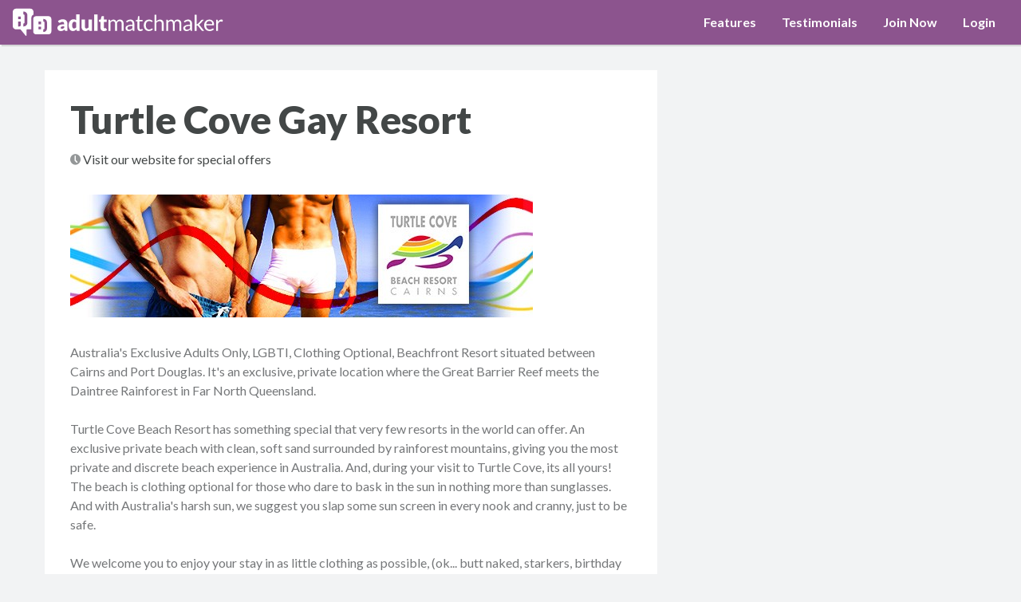

--- FILE ---
content_type: text/html; charset=utf-8
request_url: https://www.adultmatchmaker.com.au/travel/view/1037/turtle-cove-gay-resort
body_size: 58058
content:


<!DOCTYPE html>
<html lang="en-au" id="layout-html">
<head>

    
    <script>isProduction=true</script>

<!-- Global site tag (gtag.js) - Google Analytics -->
<script async src="https://www.googletagmanager.com/gtag/js?id=UA-5592750-1"></script>
<script>
  window.dataLayer = window.dataLayer || [];
  function gtag(){dataLayer.push(arguments);}
  gtag('js', new Date());

  gtag('config', 'UA-5592750-1');
  gtag('config', 'AW-1062627709');
</script><script>(function(w,d,t,r,u){var f,n,i;w[u]=w[u]||[],f=function(){var o={ti:"5224459"};o.q=w[u],w[u]=new UET(o),w[u].push("pageLoad")},n=d.createElement(t),n.src=r,n.async=1,n.onload=n.onreadystatechange=function(){var s=this.readyState;s&&s!=="loaded"&&s!=="complete"||(f(),n.onload=n.onreadystatechange=null)},i=d.getElementsByTagName(t)[0],i.parentNode.insertBefore(n,i)})(window,document,"script","//bat.bing.com/bat.js","uetq");</script><noscript><img src="//bat.bing.com/action/0?ti=5224459&Ver=2" height="0" width="0" style="display:none; visibility: hidden;" /></noscript>
    
<meta charset="utf-8" />
<meta http-equiv="X-UA-Compatible" content="IE=edge" />
<meta name="viewport" content="width=device-width, initial-scale=1, shrink-to-fit=no"/>
    <meta name="msvalidate.01" content="DB4DFB72F5AE32AA69C9B255884C24D4" />
    <meta name="description" content="We welcome you to enjoy your stay in as little clothing as possible, (ok... butt naked, starkers, birthday suit, nude) on our clothing optional private beach."/>


        <meta name="robots" content="index,follow,noodp,noydir" />
        <meta name="revisit-after" content="7 days" />


            
                <link rel="alternate" href="https://www.adultmatchmaker.com.au" hreflang="en-au" />
            

    


<link rel="apple-touch-icon" sizes="180x180" href="/apple-touch-icon.png" />
<link rel="icon" type="image/png" sizes="32x32" href="/favicon-32x32.png" />
<link rel="icon" type="image/png" sizes="16x16" href="/favicon-16x16.png" />
<link rel="mask-icon" href="/safari-pinned-tab.svg" />
<meta name="msapplication-TileColor" content="#2d89ef" />
<meta name="theme-color" content="#ffffff" />



    <title>Gay Travel | Turtle Cove Gay Resort | Adult Match Maker</title>

    
    
    <meta property="og:title" content="Gay Travel | Turtle Cove Gay Resort | Adult Match Maker" />
    <meta property="og:description" content="We welcome you to enjoy your stay in as little clothing as possible, (ok... butt naked, starkers, birthday suit, nude) on our clothing optional private beach." />
    <meta property="og:type" content="article" />
    <meta property="og:url" content="https://www.adultmatchmaker.com.au/travel/view/1037/turtle-cove-gay-resort" />
    <meta property="og:site_name" content="Adult Match Maker" />
    <meta property="fb:app_id" content="371036402911925" />
    <meta property="og:image" content="https://www.adultmatchmaker.com.au/uploads/opengraph/travel/images/4554" />
    <meta property="og:image:alt" content="Turtle Cove Gay Resort | Travel" />
    <meta name="twitter:card" content="summary_large_image" />
    <meta name="twitter:title" content="Gay Travel | Turtle Cove Gay Resort | Adult Match Maker" />
    <meta name="twitter:description" content="We welcome you to enjoy your stay in as little clothing as possible, (ok... butt naked, starkers, birthday suit, nude) on our clothing optional private beach." />
    <meta name="twitter:site" content="@AdultMatchMaker" />
    <meta name="twitter:creator" content="@AdultMatchMaker" />
    <meta name="twitter:image" content="https://www.adultmatchmaker.com.au/uploads/opengraph/travel/images/4554" />
    <meta name="twitter:image:alt" content="Turtle Cove Gay Resort - Adult Match Maker" />
    <link id="link_image_src" rel="image_src" href="https://www.adultmatchmaker.com.au/uploads/opengraph/travel/images/4554" />
    <link rel="canonical" href="https://www.adultmatchmaker.com.au/travel/view/1037/gay-travel" />



    <link rel="preconnect" href="https://fonts.googleapis.com" />
    <link rel="preconnect" href="https://fonts.gstatic.com" crossorigin="anonymous" />
    <link rel="preload"
          href="https://fonts.googleapis.com/css2?family=Lato:ital,wght@0,400;0,700;0,900;1,400&amp;display=swap"
          as="style"
          onload="this.onload=null;this.rel='stylesheet'" />
    <noscript>
        <link rel="stylesheet" href="https://fonts.googleapis.com/css2?family=Lato:ital,wght@0,400;0,700;0,900;1,400&amp;display=swap" />
    </noscript>
    <link href="/Css/jquery-ui-1.12.1.min.css?v=D838ABE4DF780C005A520D3822510503" rel="stylesheet"/>
<link href="/Css/jquery.autocomplete-1.1.css?v=41E9154E77C5CE760B836187A316E9FB" rel="stylesheet"/>
<link href="/Css/custom-theme/jquery.Jcrop.min.css?v=56CC9EA201DC2F4B910E78BFACAC9211" rel="stylesheet"/>
<link href="/Js/galleria/themes/classic/galleria.classic.css?v=25181C988E597C202286F6AEABF3FB7B" rel="stylesheet"/>
<link href="/Css/amm.min.css?v=3BD4316A4C3536213A238488A88E5CC2" rel="stylesheet"/>
    
    


    


<script type="text/javascript" src="/Js/bundles/bootstrap.min.js?v=449E6323DAB987230BB9FD45E3908652"></script>
<script  defer="defer"  type="text/javascript" src="/Js/bundles/bootstrap-extras.min.js?v=F7445CA3A8FB0FABEA615ED2722B0259"></script>
<script  defer="defer"  type="text/javascript" src="/Js/bundles/site.min.js?v=1463D05295AFE336FBE6A9F8916812E0"></script>

<script>window.PWA_CONFIG = { version: '1.0.4' };</script>
<script defer="defer" src="/Js/bundles/pwa-core.min.js?v=4C5173654748784518C4C6149EB18936"></script>


<link rel="manifest" href="/manifest.json?v=1.0.4" />

<script type="text/javascript">
    //<![CDATA[
    $(function () {
        $('[data-cmsblockid]').click(function () {
            if ($(this).attr('data-dismiss') == 'alert') {
                var attr = $(this).attr('data-cmsblock');
                var date = new Date();
                date.setTime(date.getTime() + (30 * 24 * 60 * 60 * 1000)); // 30 days
                document.cookie = 'CMSBlock' + $(this).attr('data-cmsblockid') + '=' + attr + '; expires=' + date.toUTCString() + '; path=/';
            }
        });

        $(document.body).on("change", "select[data-selectajaxaction]", function (e) {
            var action = $(this).find(':selected').data('selectajaxaction');
            if (action) {
                $.ajaxCall(action, { isAjax: true }, $(this));
            }
        });

        $(document.body).on("click", "[data-ajaxaction]", function (e) {
            e.preventDefault();
            if ($(this).data().stoppropagation) {
                e.stopPropagation();
            }
            if ($(this).attr("data-currentaction") === "1") {
                return false;
            }
            $(this).attr("data-currentaction", "1");
            if ($(this).attr("synccheckboxes")) {
                $('input[type=checkbox][synccheckboxes=' + $(this).attr("synccheckboxes") + ']').prop('checked', $(this).prop('checked'));
            }

            var action = $(this).data().ajaxaction;
            if ($(this).data().openwindow) {
                window.open(action, '', $(this).data().openwindow);
                window.setTimeout(function () { location.reload(); }, 1000);
                return true;
            }

            $.ajaxCall(action, { isAjax: true }, $(this));
            return true;
        });

        $('select[data-behaviour=submit-form]').change(function () { $(this).closest('form').submit(); });
    });
    //]]>
</script>


    <script type="text/javascript">
        $(function () {
            $("a[data-behaviour=logout]").click(function (event) {
                event.preventDefault();
                event.stopPropagation();
                var href = $(this).attr("href");
                $.callMethod(href,
                    {},
                    function (data) {
                        location.replace(data.RedirectUrl);
                    });
            });
            $('[data-aside-url]').hide().delay(2000).each(function () {
                var $div = $(this);
                $div.load($div.data("aside-url"), function () { $div.fadeIn("slow"); });
            });
            $('[data-toggle="tooltip"]').tooltip();
        })
    </script>
    <script type="text/javascript">
        //<![CDATA[
        $(document).ready(function () {
            // Detect ios 11_x_x affected
            // NEED TO BE UPDATED if new versions are affected
            var ua = navigator.userAgent,
                iOs = /iPad|iPhone|iPod/.test(ua),
                iOs11 = /OS 11_0|OS 11_1|OS 11_2/.test(ua);

            // ios 11 bug caret position
            if (iOs && iOs11) {
                $("body").addClass("iosBugFixCaret");
            }
        });
        //]]>
    </script>


<script type="text/javascript">
</script>

<script type="text/javascript">
    //<![CDATA[
    $(function () {
        if (WURFL.is_mobile) {
            $('#layout-html').attr('data-layout-type', 'mobile');
        }

        // Process Modal opening: Hide all tooltips.
        // todo: why does show.bs.modal not work.
        $(document).on('shown.bs.modal', function () {
            $('[data-toggle="tooltip"]').each(function() {
                if ($(this).data('bs.tooltip')) {
                    $(this).tooltip('hide');
                }
            });
        });
    });
    //]]>
</script>

    
    

</head>
<body id="top-of-page" >

    
        <script type="text/javascript">
            //<![CDATA[
            (function () {
                try {
                    // Apply saved theme
                    var savedTheme = localStorage.getItem('selectedTheme');
                    if (savedTheme && savedTheme !== 'default') {
                        document.documentElement.setAttribute('data-theme', savedTheme);
                    }

                    // Apply dark mode
                    var darkMode = localStorage.getItem('darkMode');
                    if (darkMode === 'true') {
                        document.documentElement.setAttribute('data-dark-mode', 'true');
                    }
                } catch (e) {
                    // localStorage not available, use defaults
                }
            })();
            //]]>
        </script>

    <input type="hidden" value="/travel/view/1037/turtle-cove-gay-resort" data-ajaxblock="currentUrl"/>
    
    


    







<header class="masthead container-fluid sticky-top shadow-sm">


<div class="page-mask" data-call="toggle-nav"></div>

<div class="flyout scrollable-area">
    <header class="masthead container-fluid sticky-top shadow-sm pl-1">
        <div class="banner d-flex align-items-center justify-content-between">
            <div class="px-3 py-2 mr-1 cursor-pointer" data-call="toggle-nav" aria-controls="sidebar" aria-label="Back">
                <img src="/images/svg/masthead/back-arrow-24x24-black-SVG.svg" alt="Back" class="filter-white" style="height: 24px; width: 24px;" />
            </div>
                <div>
            <img src="/images/amm-mobile-full-logo-208x32-black-SVG.svg" alt="Logo" class="filter-white" style="height: 32px; width: 208px;" />
    </div>

            <div style="height: 42px; width: 56px"></div>
        </div>
    </header>
    <div class="px-3 pt-3 pb-5">


        <div  class="mb-n2" >
            

<nav  class="menu nav flex-column"  data-ajaxblock="shared-left-pane">

    <a class="nav-link" href="/home" rel="nofollow">
        <div class="d-flex align-items-center">
            <div class="nav-icon">
                <img src="/images/svg/left-nav/menu-icon-home-24x24-black-SVG.svg" class="filter-black icon-24 align-baseline" />
            </div>
            <div class="ml-3 w-100">
                <span class="font-weight-bold text-black">
                    Home
                </span>
            </div>
        </div>
    </a>

    <a class="nav-link" href="/features">
        <div class="d-flex align-items-center">
            <div class="nav-icon">
                <img src="/images/svg/left-nav/menu-icon-features-24x24-black-SVG.svg" class="filter-black icon-24 align-baseline" />
            </div>
            <div class="ml-3 w-100">
                <span class="font-weight-bold text-black">
                    Features
                </span>
            </div>
        </div>
    </a>
        <a class="nav-link" href="/testimonials">
            <div class="d-flex align-items-center">
                <div class="nav-icon">
                    <img src="/images/svg/left-nav/menu-icon-testimonals-24x24-black-SVG.svg" class="filter-black icon-24 align-baseline" />
                </div>
                <div class="ml-3 w-100">
                    <span class="font-weight-bold text-black">
                        Testimonials
                    </span>
                </div>
            </div>
        </a>
            <div class="my-3 border-bottom" role="separator" aria-hidden="true"></div>
        <a class="nav-link" href="/signup">
            <div class="d-flex align-items-center">
                <div class="nav-icon">
                    <i class="icon-gigacon-24 gigacon gigacon-register text-black" ></i>
                    
                </div>
                <div class="ml-3 w-100">
                    <span class="font-weight-bold text-black">
                        Join Now
                    </span>
                </div>
            </div>
        </a>
        <a class="nav-link" href="/account/logon">
            <div class="d-flex align-items-center">
                <div class="nav-icon">
                    <i class="icon-gigacon-24 gigacon gigacon-sign-in text-dark" ></i>
                    
                </div>
                <div class="ml-3 w-100">
                    <span class="font-weight-bold text-black">
                        Login
                    </span>
                </div>
            </div>
        </a>
</nav>





        </div>

            <div class="mb-4 pt-4 border-top">
                


<ul class="list-inline">
            <li class="list-inline-item">
                <a href="https://www.facebook.com/adultmatchmaker/" title="Adult Match Maker Facebook page" target="_self">
                    
                    <img class="filter-dark" style="width: 32px; height: 32px;" src="/images/svg/social-icons/socials-facebook-32x32-black-SVG.svg" />
                </a>
            </li>
            <li class="list-inline-item">
                <a href="https://x.com/adultmatchmaker/" title="Adult Match Maker X page" target="_self">
                    
                    <img class="filter-dark" style="width: 32px; height: 32px;" src="/images/svg/social-icons/socials-X-32x32-black-SVG.svg" />
                </a>
            </li>
            <li class="list-inline-item">
                <a href="https://www.youtube.com/user/adultmatchmakeroz/" title="Adult Match Maker You Tube page" target="_self">
                    
                    <img class="filter-dark" style="width: 32px; height: 32px;" src="/images/svg/social-icons/socials-youtube-32x32-black-SVG.svg" />
                </a>
            </li>
            <li class="list-inline-item">
                <a href="https://www.pinterest.com.au/adultmatchmaker/" title="Adult Match Maker Pinterest page" target="_self">
                    
                    <img class="filter-dark" style="width: 32px; height: 32px;" src="/images/svg/social-icons/socials-pinterest-32x32-black-SVG.svg" />
                </a>
            </li>
</ul>
            </div>

    </div>
</div>

    <div class="banner navbar navbar-expand-md">

        



<div  class="logo" >
    <a href="/" >
        <div class="sr-only">Adult Match Maker</div>
        <i class="icon-logo icon-logo-favicon"></i>
        <i class="icon-logo icon-logo-text"></i>
    </a>
</div>

        <div class="ml-auto d-md-none">
            <div class="btn-menu" role="button" data-call="toggle-nav" aria-controls="sidebar">
                    <div class="icon-menu">
        <svg xmlns="http://www.w3.org/2000/svg"
             version="1.1"
             viewBox="0 0 24 24"
             width="28"
             height="28"
             fill="white">
            <title>Menu</title>
            <path d="M23.23779,20.56543H.76221v-3.3894h22.47559v3.3894ZM23.23779,13.84863H.76221v-3.44531h22.47559v3.44531ZM23.23779,6.90771H.76221v-3.47314h22.47559v3.47314Z" />
        </svg>
    </div>

            </div>
        </div>

        <div class="collapse navbar-collapse">
            <ul class="navbar-nav ml-auto">
                    <li class="nav-item">
        <a class="nav-link" href="/features" title="Features">Features</a>
    </li>
    <li class="nav-item">
        <a class="nav-link" href="/testimonials" title="Testimonials">Testimonials</a>
    </li>
    <li class="nav-item">
        <a class="nav-link" href="/signup" title="Join Now">Join Now</a>
    </li>
    <li class="nav-item">
        <a class="nav-link" href="/account/logon" title="Login">Login</a>
    </li>

            </ul>
        </div>
    </div>
</header>












<main id="main" class="default-layout" role="main">
    
    

    <div class="main-container">
        <div         class="container-xl"
>
            

            




<script type="text/javascript">
//<![CDATA[
    $(function () {
        $('[data-behaviour=close-alert-box]').click(function () {
            $('#' + $(this).data().alertboxtype).html('<div><img  style="width:16px; height:16px;" src="/images/indicator.gif" alt="Processing..." /></div>');
            $.callMethod('/api/alert/dismiss', { id: $(this).data().alertboxtype, expiry: $(this).data().expiry }, function (data) {
                $('#' + data.Id).hide();
            });
        });
    })
//]]>
</script>




<div data-ajaxblock="content" class="row"><div class="col-12 col-md-8"><div class="page-content"><article class="post">

<header class="post-header">
    

    <div class="d-flex align-content-between">
        <h1 class="headline">Turtle Cove Gay Resort</h1>
        
    </div>


    

<div class="byline">
    <span>
        <span class="gigacon gigacon-timer text-body-secondary"></span>
        Visit our website for special offers<br/>
    </span>
</div>


</header>



<div class="post-body">            <figure class="post-image post-image-left">

                    <img class="img-fluid" src="[data-uri]" alt="Turtle Cove Gay Resort" />
            </figure>
            <div class="content-section">
                <h2></h2>
Australia's Exclusive Adults Only, LGBTI, Clothing Optional, Beachfront Resort situated between Cairns and Port Douglas. It's an exclusive, private location where the Great Barrier Reef meets the Daintree Rainforest in Far North Queensland.<br/><br/>Turtle Cove Beach Resort has something special that very few resorts in the world can offer. An exclusive private beach with clean, soft sand surrounded by rainforest mountains, giving you the most private and discrete beach experience in Australia. And, during your visit to Turtle Cove, its all yours! The beach is clothing optional for those who dare to bask in the sun in nothing more than sunglasses. And with Australia's harsh sun, we suggest you slap some sun screen in every nook and cranny, just to be safe. <br/><br/>We welcome you to enjoy your stay in as little clothing as possible, (ok... butt naked, starkers, birthday suit, nude etc) on our clothing optional private beach, in the pool or in the hot tub (and we'll try not to sneak a peek).<br/><br/>Facilities include Private Beach, Pool, Spa/Jacuzzi, A-La-Carte Restaurant, Cocktail Bar, Billiard Table & Table Tennis, Fully Equipped Gymnasium, Free Wi-Fi Internet Access, Free On-Site Parking, Guest Laundry, Resort Shop, Tour Bookings, Spa Therapy & Massage, Beach Volleyball and more.
            </div>
            <div class="content-section">
                <header>
                    <h2>Details</h2>
                </header>
                <p>
                    <b>Contact Details:</b><br />
                    Please check our website for details
                </p>
                    <p>
                        <b>Contact Email:</b><br />
                        <a href="mailto:info@turtlecove.com?subject=Event Inquiry - AdultMatchMaker body= Inquiring about event on Visit our website for special offers&lt;br/&gt;">info@turtlecove.com</a>
                    </p>
                                    <p>
                        <a href="http://bit.ly/2Gg3KHo" title="Turtle Cove Gay Resort website">Visit website</a>
                    </p>
            </div>
</div></article></div></div><aside class="col-12 col-md-4"><section class="dg-featured">
</section>
</aside></div>
        </div>
    </div>
</main>



<footer id="footer" class="footer-container" role="contentinfo">

    <div class="container-xl">

        <div class="footer-seo">


    <nav class="row">
        <div class="col-sm-6 col-md-3">
            <h5 class="mb-1">About</h5>
            <ul class="mb-3 list-unstyled">
                <li><a class="text-dark" href="/about" title="About Us">About Us</a></li>
                <li><a class="text-dark" href="/casual-dating" title="Casual Dating">Casual Dating</a></li>
                <li><a class="text-dark" href="/swingers" title="Swing Lifestyle">Swing Lifestyle</a></li>
                <li><a class="text-dark" href="/female-friendly" title="Female Friendly">Female Friendly</a></li>
                <li><a class="text-dark" href="/free-chat" title="Free Chat">Free Chat</a></li>
            </ul>
        </div>
        <div class="col-sm-6 col-md-3">
            <h5 class="mb-1">Popular Links</h5>
            <ul class="mb-3 list-unstyled">
                <li><a class="text-dark" href="/testimonials" title="Testimonials">Testimonials</a></li>
                <li><a class="text-dark" href="/erotica" title="Erotic Fiction">Erotic Fiction</a></li>
                    <li><a class="text-dark" href="/events" title="Swingers Parties">Swingers Parties</a></li>
                    <li><a class="text-dark" href="/travel" title="Lifestyle Resorts &amp; Cruises">Lifestyle Resorts &amp; Cruises</a></li>
                    <li><a class="text-dark" href="/clubs" title="Clubs &amp; Social Groups">Clubs &amp; Social Groups</a></li>
                <li><a class="text-dark" href="/noticeboard" title="Noticeboard">Noticeboard</a></li>
            </ul>
        </div>
        <div class="col-sm-6 col-md-3">
            <h5 class="mb-1">Blog</h5>
            <ul class="mb-3 list-unstyled">
                <li><a class="text-dark" href="/blog/topic/1/singles-dating" title="Singles &amp; Dating">Singles &amp; Dating</a></li>
                <li><a class="text-dark" href="/blog/topic/2/sex-relationships" title="Sex &amp; Relationships">Sex &amp; Relationships</a></li>
                <li><a class="text-dark" href="/blog/topic/5/swingers" title="Swinging Lifestyle">Swinging Lifestyle</a></li>
                <li><a class="text-dark" href="/blog/topic/56/bdsm-kink" title="BDSM &amp; Kink">BDSM &amp; Kink</a></li>
                <li><a class="text-dark" href="/blog/topic/7/media-spotlight" title="Media Spotlight">Media Spotlight</a></li>
                <li><a class="text-dark" href="/blog/topic/8/q-a-let-s-talk-about-sex" title="Q&amp;A: Let's Talk About Sex">Q&amp;A: Let's Talk About Sex</a></li>
                <li><a class="text-dark" href="/blog/topic/9/healthy-lifestyle" title="Healthy Lifestyle">Healthy Lifestyle</a></li>
                <li><a class="text-dark" href="/blog/topic/40/dear-amie" title="Agony Aunt">Agony Aunt</a></li>
            </ul>
        </div>
        <div class="col-sm-6 col-md-3">
            <h5 class="mb-1">Useful Links</h5>
            <ul class="mb-3 list-unstyled">
                <li><a class="text-dark" href="/help/termsofuse" title="Terms of Use">Terms of Use</a></li>
                <li><a class="text-dark" href="/help/privacy" title="Privacy">Privacy</a></li>
                <li><a class="text-dark" href="/help?searchandor=False" title="Help">Help</a></li>
                <li><a class="text-dark" href="/support/contactus" title="Contact Us">Contact Us</a></li>
                <li><a class="text-dark" href="/affiliates/account" title="Affiliates">Affiliates</a></li>
                <li><a class="text-dark" href="/site-map" title="Sitemap">Sitemap</a></li>
            </ul>
        </div>
    </nav>


        </div>
            <div class="footer-social-links">
                


<ul class="list-inline">
            <li class="list-inline-item">
                <a href="https://www.facebook.com/adultmatchmaker/" title="Adult Match Maker Facebook page" target="_self">
                    
                    <img class="filter-dark" style="width: 32px; height: 32px;" src="/images/svg/social-icons/socials-facebook-32x32-black-SVG.svg" />
                </a>
            </li>
            <li class="list-inline-item">
                <a href="https://x.com/adultmatchmaker/" title="Adult Match Maker X page" target="_self">
                    
                    <img class="filter-dark" style="width: 32px; height: 32px;" src="/images/svg/social-icons/socials-X-32x32-black-SVG.svg" />
                </a>
            </li>
            <li class="list-inline-item">
                <a href="https://www.youtube.com/user/adultmatchmakeroz/" title="Adult Match Maker You Tube page" target="_self">
                    
                    <img class="filter-dark" style="width: 32px; height: 32px;" src="/images/svg/social-icons/socials-youtube-32x32-black-SVG.svg" />
                </a>
            </li>
            <li class="list-inline-item">
                <a href="https://www.pinterest.com.au/adultmatchmaker/" title="Adult Match Maker Pinterest page" target="_self">
                    
                    <img class="filter-dark" style="width: 32px; height: 32px;" src="/images/svg/social-icons/socials-pinterest-32x32-black-SVG.svg" />
                </a>
            </li>
</ul>
            </div>

                <div class="footer-ext-links">
                    <h5 class="text-secondary font-weight-normal">Looking for something different?</h5>
                    <a href="https://www.gaymatchmaker.com.au" target="_blank" title="Try Gay Match Maker">
                        <span class="text-dark text-decoration-underline font-weight-bold">Gay Match Maker</span>
                    </a>
                    <a href="https://www.lesbianMatchmaker.com.au" target="_blank" title="Try Lesbian Match Maker">
                        <span class="text-dark text-decoration-underline font-weight-bold">Lesbian Match Maker</span>
                    </a>
                </div>



    </div>

</footer>


<div id="notification-window"></div>










    

    
    


    
</body>
</html>


--- FILE ---
content_type: image/svg+xml
request_url: https://www.adultmatchmaker.com.au/images/svg/social-icons/socials-youtube-32x32-black-SVG.svg
body_size: 200
content:
<?xml version="1.0" encoding="UTF-8"?>
<svg id="Layer_1" xmlns="http://www.w3.org/2000/svg" version="1.1" viewBox="0 0 32 32">
  <!-- Generator: Adobe Illustrator 29.6.1, SVG Export Plug-In . SVG Version: 2.1.1 Build 9)  -->
  <polygon points="13.31982 19.46191 19.97681 16.01196 13.31873 12.53809 13.31982 19.46191"/>
  <path d="M16,0C7.16333,0,0,7.16357,0,16s7.16333,16,16,16,16-7.16333,16-16S24.83655,0,16,0ZM26.18286,16.76953c0,1.64771-.20349,3.29565-.20349,3.29565,0,0-.19922,1.40369-.81018,2.02136-.77368.8114-1.64221.81531-2.04016.86292-2.84949.20605-7.12927.21252-7.12927.21252,0,0-5.29504-.04871-6.92407-.20471-.45349-.08472-1.47119-.05933-2.24561-.87073-.61072-.61768-.80957-2.02136-.80957-2.02136,0,0-.20337-1.64795-.20337-3.29565v-1.54504c0-1.64832.20337-3.29651.20337-3.29651,0,0,.19885-1.4032.80957-2.02161.77441-.81091,1.64258-.81482,2.04028-.86243,2.85022-.20581,7.13379-.20581,7.13379-.20581,0,0,4.27539,0,7.12524.20581.39758.04761,1.26648.05151,2.04028.86243.61047.61841.81006,2.02161.81006,2.02161,0,0,.20312,1.64819.20312,3.29651v1.54504Z"/>
</svg>

--- FILE ---
content_type: image/svg+xml
request_url: https://www.adultmatchmaker.com.au/images/svg/social-icons/socials-facebook-32x32-black-SVG.svg
body_size: 57
content:
<?xml version="1.0" encoding="UTF-8"?>
<svg id="Layer_1" xmlns="http://www.w3.org/2000/svg" version="1.1" viewBox="0 0 32 32">
  <!-- Generator: Adobe Illustrator 29.6.1, SVG Export Plug-In . SVG Version: 2.1.1 Build 9)  -->
  <path d="M16,0C7.16357,0,0,7.16357,0,16c0,7.49866,5.16577,13.77441,12.12756,15.50842v-13.30188h-2.76331v-4.02466h2.76331v-2.72839c0-1.18921.03723-3.01025.90942-4.16455.91382-1.18933,2.17297-2.02869,4.30884-2.02869,0,0,3.49573,0,4.99963.52466l-.69507,4.12964c-1.15649-.34985-2.24084-.34985-2.24084-.34985-1.08435,0-2.06152.38477-2.06152,1.46899v3.14819h4.44006l-.31262,4.02466h-4.12964v13.72559c8.2052-.68506,14.65417-7.5498,14.65417-15.93213C32,7.16357,24.83667,0,16,0Z"/>
</svg>

--- FILE ---
content_type: image/svg+xml
request_url: https://www.adultmatchmaker.com.au/images/svg/left-nav/menu-icon-features-24x24-black-SVG.svg
body_size: 914
content:
<?xml version="1.0" encoding="utf-8"?>
<!-- Generator: Adobe Illustrator 28.2.0, SVG Export Plug-In . SVG Version: 6.00 Build 0)  -->
<svg version="1.1" id="Layer_1" xmlns="http://www.w3.org/2000/svg" xmlns:xlink="http://www.w3.org/1999/xlink" x="0px" y="0px"
	 viewBox="0 0 24 24" style="enable-background:new 0 0 24 24;" xml:space="preserve">
<path d="M6.61672,22.30236c-0.42578,0-0.84912-0.1333-1.21143-0.39502c-0.64404-0.46533-0.96191-1.24121-0.82959-2.02441
	l0.78174-4.61816c0.03125-0.18555-0.03076-0.37451-0.16602-0.50586L1.8301,11.49719
	c-0.56982-0.55273-0.77246-1.36621-0.52881-2.12207s0.88281-1.29785,1.66846-1.41357l4.63428-0.68457
	c0.18604-0.02734,0.34619-0.14453,0.4292-0.31299c0,0,0,0,0-0.00049l2.06348-4.20508
	c0.34961-0.71289,1.06055-1.15723,1.85449-1.15869c0.00195,0,0.00342-0.00049,0.00537-0.00049
	c0.79199,0,1.50293,0.44092,1.85547,1.15088l2.08252,4.19531c0.0835,0.16846,0.24463,0.28516,0.43066,0.31152l4.63672,0.66309
	c0.78662,0.11231,1.42871,0.65137,1.67578,1.40625c0.24756,0.75488,0.04834,1.56885-0.51953,2.12451L18.772,14.72766
	c-0.13428,0.13184-0.19531,0.32129-0.16357,0.50684l0.80273,4.61426c0.13623,0.78271-0.17822,1.56006-0.81982,2.02832
	c-0.64111,0.46777-1.47705,0.53125-2.18115,0.16211l-4.15088-2.16992c-0.16602-0.0874-0.36523-0.08594-0.53223,0.00146
	l-4.14014,2.18896C7.27981,22.2218,6.94729,22.30236,6.61672,22.30236z M9.37991,7.62463
	C9.07961,8.23644,8.49758,8.66174,7.82278,8.76135L3.18899,9.44543C2.87209,9.4923,2.76174,9.73351,2.72903,9.83508
	c-0.0332,0.10205-0.08447,0.3623,0.146,0.58594l3.36133,3.26172c0.48975,0.4751,0.71387,1.16016,0.59961,1.83252l-0.78125,4.61768
	c-0.05322,0.31641,0.14258,0.49609,0.229,0.55859c0.08643,0.06348,0.31836,0.19385,0.60205,0.04199l4.14063-2.18896
	c0.60352-0.31885,1.32471-0.32031,1.92822-0.00439l4.15088,2.16992c0.2832,0.14697,0.51514,0.01807,0.60156-0.04492
	s0.28125-0.24365,0.22656-0.55957l-0.80273-4.61475c-0.1167-0.67188,0.10449-1.35791,0.59131-1.83447l3.34668-3.27734
	c0.22949-0.22461,0.17676-0.48438,0.14355-0.58594s-0.14502-0.34277-0.4624-0.3877L16.1133,8.7423
	c-0.67529-0.09668-1.25928-0.51904-1.5625-1.12988l-2.08252-4.19531c-0.14209-0.28613-0.4043-0.31787-0.51221-0.31787
	c0,0-0.00049,0-0.00098,0c-0.10693,0.00049-0.37061,0.03223-0.51172,0.31982L9.37991,7.62463z"/>
<path d="M11.12942,15.65881c-0.19189,0-0.38379-0.07324-0.53027-0.21973l-1.91455-1.91455
	c-0.29297-0.29297-0.29297-0.76758,0-1.06055s0.76758-0.29297,1.06055,0l1.38428,1.38428l3.06738-3.06689
	c0.29297-0.29297,0.76758-0.29297,1.06055,0s0.29297,0.76758,0,1.06055l-3.59766,3.59717
	C11.51321,15.58557,11.32131,15.65881,11.12942,15.65881z"/>
</svg>


--- FILE ---
content_type: image/svg+xml
request_url: https://www.adultmatchmaker.com.au/images/svg/social-icons/socials-X-32x32-black-SVG.svg
body_size: -10
content:
<?xml version="1.0" encoding="UTF-8"?>
<svg id="Layer_1" xmlns="http://www.w3.org/2000/svg" version="1.1" viewBox="0 0 32 32">
  <!-- Generator: Adobe Illustrator 29.6.1, SVG Export Plug-In . SVG Version: 2.1.1 Build 9)  -->
  <path d="M16,0C7.16345,0,0,7.16345,0,16s7.16345,16,16,16,16-7.16345,16-16S24.83655,0,16,0ZM19.56555,24.78223l-4.90576-6.56006-6.07227,6.56006h-2.27588l7.33105-7.91943L6.42932,7.21777h6.04932l4.51025,6.03027,5.58154-6.03027h2.27588l-6.84082,7.39014,7.60938,10.17432h-6.04932Z"/>
  <polygon points="9.77209 8.89209 20.40393 23.10791 22.27209 23.10791 11.64026 8.89209 9.77209 8.89209"/>
</svg>

--- FILE ---
content_type: image/svg+xml
request_url: https://www.adultmatchmaker.com.au/images/svg/social-icons/socials-pinterest-32x32-black-SVG.svg
body_size: 391
content:
<?xml version="1.0" encoding="UTF-8"?>
<svg id="Layer_1" xmlns="http://www.w3.org/2000/svg" version="1.1" viewBox="0 0 32 32">
  <!-- Generator: Adobe Illustrator 29.6.1, SVG Export Plug-In . SVG Version: 2.1.1 Build 9)  -->
  <path d="M32,16c0,8.83656-7.16344,16-16,16S0,24.83656,0,16,7.16344,0,16,0s16,7.16344,16,16ZM11.7561,30.44469c.5415-.88232,1.50244-2.56299,1.85205-3.91162.1416-.54395.63232-2.41162.8335-3.17725.64648.85986,2.00146,1.47607,3.32617,1.47607,4.45312,0,7.81104-4.0127,7.81104-9.33398,0-4.94727-3.97705-8.67773-9.25146-8.67773-6.80615,0-9.90625,4.70947-9.90625,9.08496,0,2.17236,1.15332,4.95703,3.0835,5.85645.19336.08984.34766.10352.46973.04395.11523-.05566.19141-.16846.23291-.34277l.13623-.55469c.09277-.37598.20752-.84277.27441-1.12061.04883-.2085.00684-.38428-.1333-.55273-.62646-.76074-1.06445-2.10742-1.06445-3.2749,0-3.0332,2.28418-6.25732,6.51758-6.25732,3.54297,0,6.01758,2.40869,6.01758,5.85693,0,3.83057-1.88916,6.61133-4.4917,6.61133-.68408,0-1.30078-.28369-1.69238-.77832-.37256-.47168-.49609-1.07715-.34766-1.70508.14941-.63086.35107-1.28369.5459-1.91504.3501-1.13379.68066-2.20508.68066-3.03564,0-1.35449-.79199-2.22998-2.01758-2.22998-1.58252,0-2.82178,1.64111-2.82178,3.73584,0,1.1665.33838,1.99854.43311,2.20801-.14014.59375-1.46484,6.19824-1.71875,7.28906-.2959,1.27002-.19385,3.0293-.05566,4.28369.00293.10498.0376.75098.48096.87695.04199.01221.08301.01758.12354.01758.35449,0,.64404-.4165.68213-.47314Z"/>
</svg>

--- FILE ---
content_type: image/svg+xml
request_url: https://www.adultmatchmaker.com.au/images/amm-mobile-full-logo-208x32-black-SVG.svg
body_size: 5974
content:
<?xml version="1.0" encoding="UTF-8"?>
<svg id="Layer_1" xmlns="http://www.w3.org/2000/svg" version="1.1" viewBox="0 0 208 32">
  <!-- Generator: Adobe Illustrator 29.7.0, SVG Export Plug-In . SVG Version: 2.1.1 Build 138)  -->
  <path d="M35.36461,27.95385h-12.40649c-1.52597,0-2.76301-1.23704-2.76301-2.76301v-12.40647c0-1.52597,1.23704-2.76301,2.76301-2.76301h12.40649c1.52597,0,2.76301,1.23704,2.76301,2.76301v12.40647c0,1.52597-1.23704,2.76301-2.76301,2.76301ZM32.81085,24.64202c.64851-.64905.97734-1.4469.97734-2.37179v-6.16584c0-.9213-.32877-1.7182-.97767-2.36916-.6521-.65024-1.44289-.97991-2.35047-.97991h-.24498v2.5517h.24498c.21875,0,.39875.07608.55075.23349.14955.15383.22539.34354.22539.56388v6.16584c0,.22321-.0741.40886-.22662.56771-.14997.15646-.32461.22943-.54953.22943h-.24498v2.55481h.24498c.90781,0,1.69864-.32967,2.3508-.98015ZM27.89995,15.41395h-2.55316v2.57682h2.55316v-2.57682ZM27.89995,20.53122h-2.55316v2.53806h2.55316v-2.53806Z"/>
  <g>
    <path d="M52.46289,24.55273c-.31836,0-.55957-.04297-.72266-.13086-.1626-.08594-.29834-.2666-.40723-.54102l-.23877-.61914c-.28271.23926-.5542.44922-.81494.62891-.26074.18164-.53027.33496-.80908.46094-.27881.12695-.57568.2207-.89111.2832-.31445.06055-.66406.0918-1.04785.0918-.51465,0-.98145-.06738-1.40137-.20117-.41992-.13477-.77686-.33203-1.07031-.59375-.29297-.26074-.51953-.58594-.67871-.97363s-.23926-.83594-.23926-1.34277c0-.39941.10156-.80957.30469-1.23047.20215-.41992.55371-.80273,1.05371-1.14746.49902-.34473,1.17285-.63281,2.02051-.86523.84717-.23145,1.91504-.34863,3.2041-.34863v-.48047c0-.66455-.13574-1.14453-.40723-1.43994s-.65723-.44336-1.15674-.44336c-.39844,0-.72412.04346-.97803.13037-.25342.08691-.47949.18408-.67871.29297-.19922.1084-.39258.20605-.58105.29248-.18848.08691-.41309.13037-.67383.13037-.23145,0-.42871-.05615-.5918-.16846-.16309-.11182-.29199-.25098-.38574-.41748l-.6084-1.05176c.68066-.6001,1.43555-1.04639,2.26514-1.33936.8291-.29297,1.71826-.43945,2.66699-.43945.68066,0,1.29443.11035,1.84131.33105s1.01025.52783,1.39062.92188c.37988.39404.67139.86182.87402,1.4043.20312.54248.30469,1.13525.30469,1.77881v7.02734h-1.54297ZM48.5957,22.50293c.43457,0,.81445-.0752,1.14062-.22754s.65527-.39746.98828-.73828v-1.53906c-.67334,0-1.22754.04297-1.66211.13086s-.77832.19727-1.03174.32812c-.25342.13184-.4292.28125-.52686.44922s-.14648.34961-.14648.54688c0,.38672.10449.6582.31494.81445.20996.15723.51758.23535.92334.23535Z"/>
    <path d="M63.86914,24.55273c-.20996,0-.38574-.04688-.52734-.14062-.14062-.09375-.24023-.23535-.29834-.42383l-.26074-.85645c-.22461.23926-.45996.45605-.70605.65137-.24658.19531-.51221.36328-.79834.50391s-.59375.25-.92383.3252c-.3291.07617-.68604.11426-1.06982.11426-.58643,0-1.12939-.13086-1.62939-.39062s-.93066-.63672-1.29297-1.12793-.64648-1.09375-.85254-1.80566c-.20654-.71191-.30957-1.52344-.30957-2.43457,0-.83887.11572-1.61816.34766-2.3374.23145-.71924.55957-1.34082.9834-1.86523.42334-.52393.93213-.93457,1.52588-1.23096s1.24951-.44482,1.96631-.44482c.5791,0,1.07031.08545,1.47168.25488.40234.16992.76611.39258,1.0918.66699v-5.69336h3.36816v16.23486h-2.08594ZM60.45801,22.14453c.24609,0,.46875-.02344.66797-.07031s.38184-.11328.54883-.2002c.16602-.08691.32373-.19531.47266-.3252.14795-.13086.29492-.28223.43945-.45508v-4.77246c-.26074-.28174-.5376-.479-.83105-.59082-.29297-.1123-.60254-.16846-.92871-.16846-.31152,0-.59766.06152-.8584.18457-.26025.12305-.48682.31982-.67871.59082-.19189.27148-.3418.62402-.45068,1.05713-.10889.43359-.16309.95898-.16309,1.57324,0,.59277.04346,1.0918.13037,1.49707.08691.4043.20801.73145.36426.98047.15527.25.3418.42871.55957.53711.2168.1084.45947.16211.72754.16211Z"/>
    <path d="M71.27734,13.30664v7.13574c0,.55762.12695.9873.38037,1.29004.25342.30469.62646.45605,1.11865.45605.36963,0,.71533-.0752,1.0376-.22754s.63525-.36523.93994-.64062v-8.01367h3.36719v11.24609h-2.08594c-.41992,0-.69482-.1875-.8252-.56445l-.20654-.65039c-.21729.20996-.44189.40039-.67334.56934-.23193.1709-.47998.31543-.74414.43457-.26465.11914-.54883.21289-.85254.28125-.30469.06836-.6377.10352-1,.10352-.61523,0-1.16016-.10742-1.63477-.32031s-.87402-.51172-1.2002-.89453-.57227-.83496-.73877-1.35547c-.1665-.52148-.24951-1.0918-.24951-1.71387v-7.13574h3.36719Z"/>
    <path d="M83.76953,8.31787v16.23486h-3.36719V8.31787h3.36719Z"/>
    <path d="M90.00488,24.72656c-.53613,0-1.0083-.07812-1.41748-.2334s-.75342-.37598-1.03174-.66113c-.2793-.28613-.49121-.63086-.63574-1.03613-.14502-.40527-.21729-.85645-.21729-1.35547v-5.81299h-.95557c-.17383,0-.32275-.05615-.4458-.16846-.12305-.11182-.18457-.27637-.18457-.49316v-1.3125l1.79248-.34668.6626-2.74414c.08691-.34668.33301-.52051.73877-.52051h1.75977v3.28613h2.7373v2.29932h-2.7373v5.58545c0,.25977.06348.47461.19043.64453.12598.16992.30957.25586.54834.25586.12305,0,.22607-.01367.30957-.03906.08301-.02539.15576-.05371.21729-.08594.06152-.0332.11914-.06152.17383-.08691.0542-.02539.11719-.03809.18994-.03809.10107,0,.18311.02344.24463.07031s.125.12109.18994.22266l1.021,1.59375c-.43457.32617-.92285.56934-1.46631.73242-.54346.16211-1.10449.24414-1.68408.24414Z"/>
    <path d="M94.58887,24.55273v-10.98584h1.15186c.2749,0,.44873.13379.52148.40088l.14111,1.12793c.40527-.49854.85986-.90723,1.36328-1.2251.50342-.31836,1.08789-.47754,1.75439-.47754.74561,0,1.34912.20605,1.80908.61816.45947.41211.79102.96924.99365,1.67041.15186-.39746.35303-.74121.60303-1.03027s.53027-.52783.8418-.71582.64258-.3252.99414-.41211c.35059-.08691.70801-.13037,1.07031-.13037.5791,0,1.09473.09229,1.54785.27686.45215.18408.83594.45361,1.15137.80762.31543.35449.55566.79004.72266,1.30713.16602.51709.24902,1.10791.24902,1.77295v6.99512h-1.93359v-6.99512c0-.86035-.1875-1.5127-.56445-1.95752-.37695-.44434-.92383-.66699-1.64062-.66699-.31836,0-.62109.05615-.90674.16797-.28613.1123-.5376.27686-.75537.49365-.2168.2168-.38916.48975-.51562.81885-.12695.3291-.19043.71045-.19043,1.14404v6.99512h-1.93359v-6.99512c0-.88184-.17725-1.54004-.53223-1.97363-.35449-.43408-.87256-.65088-1.55322-.65088-.47803,0-.92188.12842-1.33057.38525-.40918.25635-.78418.60547-1.12451,1.04639v8.18799h-1.93408Z"/>
    <path d="M120.07422,24.55273h-.85742c-.18945,0-.34082-.0293-.45703-.08691-.11523-.05762-.19141-.18066-.22754-.36816l-.21777-1.01953c-.28906.25977-.57227.49316-.84766.69922-.27441.20605-.56445.37891-.86816.52051-.30469.1416-.62891.24707-.97266.31934s-.72559.10938-1.14551.10938c-.42773,0-.82812-.06055-1.20117-.17969s-.69727-.29883-.97168-.53906c-.27539-.23926-.49512-.54199-.65723-.9082-.16309-.36719-.24414-.80078-.24414-1.30078,0-.43555.11914-.85352.35742-1.25684.23926-.40234.625-.75977,1.15723-1.07129.53223-.3125,1.22949-.56836,2.09082-.76758.8623-.19922,1.91602-.29883,3.16211-.29883v-.86328c0-.85791-.18359-1.50732-.54883-1.94727-.36621-.44043-.90723-.66064-1.62402-.66064-.4707,0-.86719.05957-1.18945.1792-.32227.11914-.60156.25293-.83691.40088-.23535.14844-.4375.28223-.6084.40137-.16992.11963-.33887.1792-.50488.1792-.13086,0-.24414-.03418-.3418-.10303s-.17578-.15381-.23438-.25488l-.34766-.61816c.60938-.58594,1.26367-1.02295,1.9668-1.3125.70215-.28906,1.48047-.43359,2.33594-.43359.61523,0,1.16211.10107,1.63965.30371.47852.20264.87988.48438,1.20605.8457.32617.36182.57227.79932.73828,1.3125.16699.51318.25,1.07715.25,1.69189v7.02734ZM115.05566,23.37109c.34082,0,.65137-.03516.93457-.10352.28223-.06836.54883-.16602.79785-.29297.25-.12695.48926-.2793.71777-.46094.22754-.18066.4502-.38672.66797-.61816v-2.2666c-.89062,0-1.64844.05664-2.27051.16992-.62305.1123-1.12988.25977-1.52148.44141-.39062.18164-.6748.39648-.85254.64355s-.26562.52344-.26562.8291c0,.29102.04688.54102.14062.75195s.2207.38477.38086.51855c.1582.13477.34766.2334.56445.29395.2168.0625.45215.09375.70605.09375Z"/>
    <path d="M125.9082,24.72656c-.86914,0-1.53809-.24219-2.00488-.72656s-.7002-1.18262-.7002-2.09375v-6.72363h-1.32617c-.11523,0-.21289-.03418-.29297-.10303-.08008-.06836-.11914-.17529-.11914-.31982v-.77002l1.80273-.22803.44531-3.39404c.01465-.10889.06152-.19727.1416-.26611.0791-.06836.18066-.10303.30371-.10303h.97852v3.78516h3.15039v1.39893h-3.15039v6.59375c0,.46289.11133.80566.33594,1.03027s.51465.33594.86914.33594c.20312,0,.37891-.02734.52734-.08105s.27734-.11426.38574-.17871c.1084-.06543.2002-.125.27637-.17969.07617-.05371.14355-.08008.20117-.08008.10156,0,.19238.06055.27148.18359l.56543.92188c-.33301.31055-.73535.55469-1.20605.73242-.4707.17676-.95605.26562-1.45508.26562Z"/>
    <path d="M137.74805,15.51904c-.05762.07959-.11523.14062-.17383.18408-.05762.04346-.14062.06494-.25.06494-.1084,0-.22656-.04492-.35254-.13525-.12695-.09033-.28809-.18994-.4834-.29834s-.43262-.20752-.71191-.29834c-.27832-.09033-.62109-.13525-1.02637-.13525-.53613,0-1.00977.0957-1.42285.28711-.41309.19189-.75879.46826-1.03809.82959-.27832.36182-.48828.79932-.62988,1.3125-.14062.51367-.21191,1.08789-.21191,1.72461,0,.66504.07617,1.25586.22852,1.77344.15234.51562.36523.9502.64062,1.30078s.61035.61816,1.00488.80273c.39453.18359.83887.27637,1.33105.27637.4707,0,.8584-.05566,1.16211-.16797.30469-.1123.55762-.2373.76074-.37402.20215-.1377.36914-.26172.49902-.375.13086-.11133.26172-.16797.3916-.16797.16699,0,.29004.0625.36914.18457l.54395.70508c-.47852.58496-1.07617,1.01465-1.79297,1.28516s-1.47363.40723-2.27051.40723c-.68848,0-1.32715-.12695-1.91699-.37988-.59082-.25293-1.10352-.62012-1.53711-1.10059-.43457-.48047-.77734-1.07227-1.02734-1.77344s-.37402-1.5-.37402-2.39648c0-.81738.11426-1.57227.3418-2.26709.22852-.69385.56152-1.29199.99902-1.79492.43848-.50244.97949-.89453,1.625-1.17627.64453-.28223,1.38281-.42334,2.21582-.42334.76758,0,1.44824.125,2.04199.37451.59375.24902,1.11914.60156,1.5752,1.05713l-.51074.69434Z"/>
    <path d="M139.95312,24.55273v-15.97461h1.93359v6.46338c.4707-.49854.99219-.89795,1.56445-1.19824.57227-.2998,1.23145-.4502,1.97754-.4502.60059,0,1.13184.09961,1.59082.29834.45996.19922.84375.48096,1.15234.84619.30762.36475.54102.8042.7002,1.31738.15918.51367.23926,1.08105.23926,1.70264v6.99512h-1.93359v-6.99512c0-.83105-.19043-1.47656-.57031-1.93555-.38086-.45947-.96191-.68896-1.74414-.68896-.57227,0-1.10547.1377-1.60156.41211-.49609.2749-.95508.64746-1.375,1.11719v8.09033h-1.93359Z"/>
    <path d="M151.59863,24.55273v-10.98584h1.15137c.27539,0,.44922.13379.52148.40088l.1416,1.12793c.40527-.49854.85938-.90723,1.36328-1.2251.50293-.31836,1.08789-.47754,1.75391-.47754.74609,0,1.34863.20605,1.80957.61816.45898.41211.79102.96924.99316,1.67041.15234-.39746.35352-.74121.60352-1.03027.24902-.28906.53027-.52783.8418-.71582s.64258-.3252.99414-.41211c.35059-.08691.70801-.13037,1.06934-.13037.58008,0,1.0957.09229,1.54883.27686.45215.18408.83594.45361,1.15137.80762.31445.35449.55566.79004.72168,1.30713.16699.51709.25,1.10791.25,1.77295v6.99512h-1.93359v-6.99512c0-.86035-.18848-1.5127-.56445-1.95752-.37695-.44434-.92383-.66699-1.64062-.66699-.31836,0-.62109.05615-.90723.16797-.28613.1123-.53809.27686-.75488.49365s-.38965.48975-.51562.81885c-.12695.3291-.19043.71045-.19043,1.14404v6.99512h-1.93359v-6.99512c0-.88184-.17773-1.54004-.53223-1.97363-.35547-.43408-.87305-.65088-1.55371-.65088-.47754,0-.92188.12842-1.33105.38525-.4082.25635-.7832.60547-1.12402,1.04639v8.18799h-1.93359Z"/>
    <path d="M177.08398,24.55273h-.8584c-.18848,0-.34082-.0293-.45605-.08691-.11621-.05762-.19141-.18066-.22852-.36816l-.2168-1.01953c-.29004.25977-.57227.49316-.84766.69922s-.56445.37891-.86914.52051c-.30371.1416-.62793.24707-.97168.31934-.34473.07227-.72656.10938-1.14648.10938-.42676,0-.82715-.06055-1.2002-.17969s-.69727-.29883-.97266-.53906c-.27539-.23926-.49414-.54199-.65625-.9082-.16406-.36719-.24512-.80078-.24512-1.30078,0-.43555.12012-.85352.3584-1.25684.23926-.40234.625-.75977,1.15723-1.07129.53223-.3125,1.22949-.56836,2.09082-.76758.8623-.19922,1.91602-.29883,3.16113-.29883v-.86328c0-.85791-.18262-1.50732-.54785-1.94727-.36621-.44043-.90723-.66064-1.625-.66064-.4707,0-.86719.05957-1.18945.1792-.32227.11914-.60059.25293-.83594.40088-.23535.14844-.43848.28223-.6084.40137-.16992.11963-.33887.1792-.50488.1792-.13086,0-.24414-.03418-.34277-.10303-.09766-.06885-.1748-.15381-.2334-.25488l-.34766-.61816c.6084-.58594,1.26367-1.02295,1.9668-1.3125.70215-.28906,1.48047-.43359,2.33496-.43359.61621,0,1.16309.10107,1.64062.30371s.87988.48438,1.20605.8457c.32617.36182.57227.79932.73828,1.3125.16699.51318.25,1.07715.25,1.69189v7.02734ZM172.06543,23.37109c.33984,0,.65137-.03516.93457-.10352.28223-.06836.54785-.16602.79785-.29297s.48926-.2793.7168-.46094c.22852-.18066.45117-.38672.66797-.61816v-2.2666c-.89062,0-1.64746.05664-2.27051.16992-.62305.1123-1.12891.25977-1.52051.44141-.39062.18164-.6748.39648-.85254.64355s-.2666.52344-.2666.8291c0,.29102.04785.54102.1416.75195s.2207.38477.37988.51855c.15918.13477.34766.2334.56543.29395.2168.0625.45215.09375.70605.09375Z"/>
    <path d="M181.5918,8.57812v9.40234h.5c.14453,0,.26367-.01953.3584-.05957.09375-.04004.19922-.12109.31543-.24414l3.47559-3.71973c.1084-.11523.21777-.20947.32617-.28174s.25293-.1084.43457-.1084h1.75977l-4.05273,4.30518c-.10059.12305-.2002.23145-.29785.3252-.09863.09375-.20801.17773-.33105.25.12988.08594.24707.18555.35254.29785.10449.1123.2041.24121.29883.38574l4.30176,5.42188h-1.73828c-.15918,0-.29492-.03125-.40723-.0918-.1123-.06152-.21973-.1582-.32031-.28711l-3.61816-4.50195c-.1084-.15137-.2168-.25-.3252-.29785-.1084-.04688-.27148-.07031-.48926-.07031h-.54297v5.24902h-1.94434v-15.97461h1.94434Z"/>
    <path d="M194.23633,13.39307c.65918,0,1.26758.11035,1.8252.33105s1.03906.53857,1.44434.9541c.40625.41602.72266.9292.95117,1.54004.22754.61133.3418,1.30713.3418,2.08838,0,.30273-.03223.50586-.09766.60742-.06543.10059-.18848.15039-.36914.15039h-7.32227c.01465.69531.10938,1.29883.2832,1.8125.17383.5127.41211.94141.7168,1.28516.30371.34277.66602.59961,1.08594.76953s.89062.25391,1.41211.25391c.48535,0,.90332-.05469,1.25488-.16797.35059-.11133.65332-.23242.90723-.36328.25293-.12891.46484-.25.63477-.36328.1709-.11133.31738-.16797.44043-.16797.15918,0,.28223.0625.36914.18457l.54395.70508c-.23926.28906-.52539.54004-.8584.75391s-.69043.38867-1.07031.52637c-.37988.13672-.77344.24023-1.17871.30859s-.80762.10352-1.20605.10352c-.76074,0-1.46094-.12891-2.10156-.38574-.6416-.25684-1.19531-.63184-1.66211-1.12793-.46777-.49414-.83105-1.10742-1.0918-1.83789s-.3916-1.56836-.3916-2.51562c0-.7666.11816-1.48242.35352-2.14795.23535-.66504.57422-1.2417,1.01562-1.72949.44141-.48828.98145-.87109,1.61914-1.1499.63672-.27783,1.35352-.41748,2.15039-.41748ZM194.2793,14.81396c-.93359,0-1.66895.26953-2.20508.80811-.53516.53857-.86914,1.28516-.99902,2.23926h5.98535c0-.44824-.06152-.8584-.18457-1.23096-.12305-.37207-.30371-.69385-.54297-.96533-.23926-.271-.53027-.48047-.87402-.62891-.34473-.14795-.7373-.22217-1.17969-.22217Z"/>
    <path d="M200.83008,24.55273v-10.98584h1.1084c.20996,0,.35449.03955.43457.11914.0791.07959.13379.2168.16211.41211l.13086,1.71338c.37695-.76611.8418-1.36426,1.39648-1.79492.55371-.42969,1.20312-.64502,1.94922-.64502.30469,0,.58008.03418.82617.10303s.47363.16455.68359.28711l-.25,1.44238c-.05078.18115-.16211.27148-.33594.27148-.10156,0-.25781-.03418-.4668-.10303-.21094-.06885-.50391-.10303-.88086-.10303-.67285,0-1.23633.19531-1.68945.58545-.45215.39062-.83008.95801-1.13477,1.70264v6.99512h-1.93359Z"/>
  </g>
  <path d="M18.40181,22.882c-.34749.12724-.72118.20023-1.11269.20023h-3.20469c-.27572,0-.49905.22345-.49905.49908v5.3663c0,.46953-.58948.67925-.88601.31524l-4.88617-5.99677c-.09474-.11633-.23684-.18384-.38685-.18384H3.24164C1.45155,23.08223.00035,21.63109.00035,19.84102V5.79355C.00035,4.00348,1.45155,2.55233,3.24164,2.55233h14.04749c1.78997,0,3.24118,1.45115,3.24118,3.24123v2.65723c-1.24391.4779-2.12849,1.6807-2.12849,3.09292v11.33828ZM7.96079,13.01944v-2.69524h-2.71019v2.69715l2.71019-.00191ZM7.56037,19.76471c.2657-.27105.40042-.59546.40042-.96436v-3.57371h-2.71019v4.94191h1.342c.37775,0,.70318-.13565.96777-.40383ZM13.35587,19.05848c.74139-.74115,1.11729-1.65097,1.11729-2.70433v-7.10867c0-1.05838-.37602-1.96939-1.11726-2.70768-.74109-.74115-1.64263-1.11699-2.6796-1.11699h-.24498v2.86725h.24498c.26169,0,.47743.09139.65844.27823.18349.19187.2727.41388.2727.67919v7.10867c0,.26436-.09103.49139-.27195.67584-.1808.18732-.39644.27847-.65919.27847h-.24498v2.86749h.24498c1.03691,0,1.93847-.37608,2.67957-1.11747Z"/>
</svg>

--- FILE ---
content_type: application/javascript
request_url: https://www.adultmatchmaker.com.au/Js/bundles/site.min.js?v=1463D05295AFE336FBE6A9F8916812E0
body_size: 46494
content:
function isMobile(){return window.WURFL?WURFL.is_mobile:/(android|bb\d+|meego).+mobile|avantgo|bada\/|blackberry|blazer|compal|elaine|fennec|hiptop|iemobile|ip(hone|od)|ipad|iris|kindle|Android|Silk|lge |maemo|midp|mmp|netfront|opera m(ob|in)i|palm( os)?|phone|p(ixi|re)\/|plucker|pocket|psp|series(4|6)0|symbian|treo|up\.(browser|link)|vodafone|wap|windows (ce|phone)|xda|xiino/i.test(navigator.userAgent)||/1207|6310|6590|3gso|4thp|50[1-6]i|770s|802s|a wa|abac|ac(er|oo|s\-)|ai(ko|rn)|al(av|ca|co)|amoi|an(ex|ny|yw)|aptu|ar(ch|go)|as(te|us)|attw|au(di|\-m|r |s )|avan|be(ck|ll|nq)|bi(lb|rd)|bl(ac|az)|br(e|v)w|bumb|bw\-(n|u)|c55\/|capi|ccwa|cdm\-|cell|chtm|cldc|cmd\-|co(mp|nd)|craw|da(it|ll|ng)|dbte|dc\-s|devi|dica|dmob|do(c|p)o|ds(12|\-d)|el(49|ai)|em(l2|ul)|er(ic|k0)|esl8|ez([4-7]0|os|wa|ze)|fetc|fly(\-|_)|g1 u|g560|gene|gf\-5|g\-mo|go(\.w|od)|gr(ad|un)|haie|hcit|hd\-(m|p|t)|hei\-|hi(pt|ta)|hp( i|ip)|hs\-c|ht(c(\-| |_|a|g|p|s|t)|tp)|hu(aw|tc)|i\-(20|go|ma)|i230|iac( |\-|\/)|ibro|idea|ig01|ikom|im1k|inno|ipaq|iris|ja(t|v)a|jbro|jemu|jigs|kddi|keji|kgt( |\/)|klon|kpt |kwc\-|kyo(c|k)|le(no|xi)|lg( g|\/(k|l|u)|50|54|\-[a-w])|libw|lynx|m1\-w|m3ga|m50\/|ma(te|ui|xo)|mc(01|21|ca)|m\-cr|me(rc|ri)|mi(o8|oa|ts)|mmef|mo(01|02|bi|de|do|t(\-| |o|v)|zz)|mt(50|p1|v )|mwbp|mywa|n10[0-2]|n20[2-3]|n30(0|2)|n50(0|2|5)|n7(0(0|1)|10)|ne((c|m)\-|on|tf|wf|wg|wt)|nok(6|i)|nzph|o2im|op(ti|wv)|oran|owg1|p800|pan(a|d|t)|pdxg|pg(13|\-([1-8]|c))|phil|pire|pl(ay|uc)|pn\-2|po(ck|rt|se)|prox|psio|pt\-g|qa\-a|qc(07|12|21|32|60|\-[2-7]|i\-)|qtek|r380|r600|raks|rim9|ro(ve|zo)|s55\/|sa(ge|ma|mm|ms|ny|va)|sc(01|h\-|oo|p\-)|sdk\/|se(c(\-|0|1)|47|mc|nd|ri)|sgh\-|shar|sie(\-|m)|sk\-0|sl(45|id)|sm(al|ar|b3|it|t5)|so(ft|ny)|sp(01|h\-|v\-|v )|sy(01|mb)|t2(18|50)|t6(00|10|18)|ta(gt|lk)|tcl\-|tdg\-|tel(i|m)|tim\-|t\-mo|to(pl|sh)|ts(70|m\-|m3|m5)|tx\-9|up(\.b|g1|si)|utst|v400|v750|veri|vi(rg|te)|vk(40|5[0-3]|\-v)|vm40|voda|vulc|vx(52|53|60|61|70|80|81|83|85|98)|w3c(\-| )|webc|whit|wi(g |nc|nw)|wmlb|wonu|x700|yas\-|your|zeto|zte\-/i.test(navigator.userAgent.substr(0,4))?!0:!1}function isFileInputSupported(){if(navigator.userAgent.match(/(Android (1.0|1.1|1.5|1.6|2.0|2.1))|(Windows Phone (OS 7|8.0))|(XBLWP)|(ZuneWP)|(w(eb)?OSBrowser)|(webOS)|(Kindle\/(1.0|2.0|2.5|3.0))/))return!1;var n=document.createElement("input");return n.type="file",!n.disabled}function iOSversion(){if(/iP(hone|od|ad)/.test(navigator.platform)){var n=navigator.appVersion.match(/OS (\d+)_(\d+)_?(\d+)?/);return[parseInt(n[1],10),parseInt(n[2],10),parseInt(n[3]||0,10)]}return null}function countChar(n,t,i){var u=n.value.length,r=document.getElementById(n.id+"_validationCount"),f=document.getElementById(n.id+"_characterCount");f&&(f.innerText=u);u<t&&u>0?(r.className="field-validation-error",r.innerText="Too few characters, minimum of "+t+" required"):u>=i?(r.className="field-validation-error",r.innerText="Maximum of "+i+" characters reached!",u>i&&(n.value=n.value.substring(0,i))):(r.className="field-validation-success",r.innerText="")}function textareaCountValidation(n,t,i,r,u,f=false){var o=n.value.replace(/\n\r?/g,"\n\r"),e=o.length;t.innerHTML=f?"{0}".replace("{0}",e):"{0}".replace("{0}",r-e);e===0?t.classList.add("d-none"):t.classList.remove("d-none");e<u||e>r?t.classList.add("text-danger"):t.classList.remove("text-danger");i.disabled=e<u||e>r}function SetupNotifications(n,t,i,r,u,f,e){var p=f,w=2e4,l=function(n){return function(t){window.location=n;t.stopPropagation()}},g=function(n){return function(){eval(n)}},h=function(n,t){n.find(".badge").html(t>99?"99+":t);t>0?n.addClass("active").removeClass("inactive"):n.addClass("inactive").removeClass("active")},c=function(n,t){n.find(".nav-counter-value").html(t>9?"9+":t);t>0?n.removeClass("d-none"):n.addClass("d-none")},b=function(n){if(n!=null&&n!==""){var t="/sounds/"+n;$('<audio autoplay="autoplay"><source src="'+t+'.mp3" type="audio/mpeg" /><source src="'+t+'.ogg" type="audio/ogg" /><embed hidden="true" autostart="true" loop="false" src="'+t+'.mp3" /><\/audio>').appendTo("body")}},k=function(n,t){if($("#account-dropdown").removeClass("show"),$("#account-dropdown-menu").removeClass("show"),$("body").addClass("dropdown-active"),h(n,0),t.Html){var r=$(t.Html),i=!0,u=function(){i&&($("body").removeClass("dropdown-active"),r.remove(),n.attr("data-state","closed"));i=!0},f=function(){i=!1},e=function(){i=!0},o=function(){$(this).toggleClass("hover")};n.after(r);r.show();n.attr("data-state","opened");$("*[data-notification-script]").one("click",e);$(".notification-dropdown-header").one("click",f);$(".notification-dropdown-footer").one("click",f);$("*[data-close]").one("click",e);$(document).one("click",u);$(".controls .notification-button").one("click",u);$("*[data-close]").one("click",u);$("#notification-dropdown").find("[data-item]").each(function(n,t){$(t).hover(o)});$("#notification-dropdown").find("[data-footer]").hover(o).click(l(t.FooterUrl))}},a=function(n,t,i){$.ajax({url:p+n,data:JSON.stringify(t),type:"POST",contentType:"application/json",dataType:"json",success:i})},d=function(n,f,e){var o;if(u&&!$.disableNotificationPopup){b(e);var h=$("#notification-window"),s=function(){$(h).find("[data-notification]").remove()},c=$(f),a=function(){c.delay(w).fadeOut(i,function(){s()})};s();o=c.appendTo(h);$(o).find("[data-close]").click(function(){s()});$(o).find("[data-settings]").click(l(r));$(o).hide().fadeIn(t,a)}},v=function(){a("GetSummary",{filter:e},function(n){var t=n.d;h($(".controls .winks"),t.W);h($(".controls .msgs"),t.M);h($(".controls .notifs"),t.N);c($("#counter-messenger"),t.M);c($("#counter-winks"),t.W);c($("#counter-notifications"),t.N);t.Event!=null&&d(t.Event,t.Html,t.Sound)})},y,o,s;v();y=n*1e3;window.setInterval(v,y);$(".controls .notification-button").hover(function(){$(this).toggleClass("hover")});o=function(n,t=true){return function(i){var r=$(this);i.stopPropagation();(r.attr("data-state")==null||r.attr("data-state")==="closed")&&a(n,{},function(n){t&&k(r,n.d)})}};$(".controls .notifs").click(o("GetNotifications"));$(".controls .winks").click(o("GetWinks"));$(".controls .msgs").click(o("GetMessages"));$("#link-messages").click(o("GetMessages",!1));$("#link-winks").click(o("GetWinks",!1));$("#link-notifications").click(o("GetNotifications",!1));$(document.body).on("click","[data-notification-script]",function(){var n=$(this).data("notification-script");eval(n)});$(document.body).on("click","[data-notification-url]",function(n){var t=$(this).data("notification-url");window.location=t;n.stopPropagation()});$("#account-dropdown").on("show.bs.dropdown",function(){$("#notification-dropdown").remove();$(".nav-item.nav-link.notification-button").attr("data-state","closed");$("body").addClass("dropdown-active")});$("#account-dropdown").on("hide.bs.dropdown",function(){$("body").removeClass("dropdown-active")});s=!0;$("*[data-ajaxaction]").on("click",function(){s=!1});$("[data-close=true]").on("click",function(){s=!1});$(".dropdown-menu").on("click",function(n){s&&n.stopPropagation();s=!0})}window.onerror=function(n,t,i,r,u){console.log(u);var f="",e="",o="",s=0,h=0;return n&&(f=n),t&&(e=t),i&&(s=i),r&&(h=r),u&&(o=u.stack),$.ajax({url:"/api/system/logerror",data:JSON.stringify({message:f,source:e,lineNumber:s,colNumber:h,stack:o,custom:""}),type:"POST",contentType:"application/json",dataType:"json",success:function(){},error:function(){}}),!0};$(function(){function n(n){return n===undefined||n===null||n===""}var i=function(){$(document.body).toggleClass("flyout-open")},t,r;$(document).on("click","[data-call=toggle-nav]",function(){i()});$(document).keyup(function(n){n.keyCode===27&&$(document.body).hasClass("flyout-open")&&i()});$(window).on("resize",function(){$(this).width()>=1200&&$(document.body).hasClass("flyout-open")&&i()});$(window).resize();$(document.body).on("keypress","#modalForm input",function(n){return n.which!==13});$("select[data-behavior=select-nav]").change(function(){location.replace($(this).val())});$.hideElement=function(n){$(n).attr("style","display:none !important;")};$.disableNotificationPopup=!1;$.messageBox=function(t,i,r,u,f="",e="modal-header no-border"){n(r)&&(r="Close");var s='<div class="'+e+'"><h4 class="modal-title">'+i+'<\/h4><button type="button" class="btn btn-modal-close" data-dismiss="modal" aria-label="Close"><img src="/images/svg/icon-close-x-32x32-black.svg" /><\/button><\/div>',h='<div class="modal-body text-center font-weight-bold">'+t+"<\/div>",c=u?"":'<div class="modal-footer m-auto"><button type="button" class="btn btn-outline-dark border-2 rounded-pill" data-dismiss="modal">'+r+"<\/button><\/div>",o=$('<div class="modal fade" role="dialog" style="'+f+'">').html('<div class="modal-dialog"><div class="modal-content">'+s+h+c+"<\/div><\/div>");o.on("show.bs.modal",function(){$("body").keyup(function(n){var t=n.keyCode||n.which;t===27&&o.modal("hide")})}).on("shown.bs.modal",function(){o.find(".btn-secondary").length>0&&o.find(".btn-secondary")[0].focus()}).modal()};$.confirm=function(t,i,r,u,f,e,o){n(r)&&(r="OK");n(f)&&(f="Cancel");u=n(u)?" btn-primary":" "+u;var h=e?"":" modal-sm",s=$('<div class="modal fade" role="dialog">').html('<div class="modal-dialog'+h+'"><div class="modal-content"><div class="modal-header no-border"><h4 class="modal-title"><\/h4><button type="button" class="btn btn-modal-close" data-dismiss="modal" aria-label="Close"><img src="/images/svg/icon-close-x-32x32-black.svg" /><\/button><\/div><div class="modal-body text-center"><span>'+t+'<\/span><\/div><div class="modal-footer justify-content-center"><button type="button" class="btn btn-secondary" data-dismiss="modal">'+f+'<\/button><button type="button" class="btn'+u+'" id="confirmButton">'+r+"<\/button><\/div><\/div><\/div>");s.on("show.bs.modal",function(){$("body").keyup(function(n){var t=n.keyCode||n.which;t===27&&s.modal("hide")});var n=$(this);n.one("click","#confirmButton",function(n){s.modal("hide");n.preventDefault();o()})}).on("shown.bs.modal",function(){var n=$(this);n.find("#confirmButton");n.find("#confirmButton").length>0&&n.find("#confirmButton")[0].focus()}).modal("show")};$.genericErrorMessageBox=function(){$("[data-currentaction]").removeAttr("data-currentaction");$.messageBox("An Error occurred please reload the page","An Error occurred")};$(document.body).on("click",".modal[role=dialog] [type=submit]",function(n){var t,i;if(n.preventDefault(),n.stopPropagation(),t=$(this),t.prop("disabled",!0),i=function(){var n=t.closest(".modal[role=dialog]");$.submitPopup(t,n,$.showDialogCallback)},t.attr("data-confirm")&&eval(t.data().confirm)){$.confirm(t.data().msg,"Please confirm",null,null,null,!1,function(){i()});return}i()});$(document.body).on("click","[data-behaviour=close]",function(){$(this).closest(".modal[role=dialog]").removeClass("fade").modal("hide")});t=function(t,i,r,u,f,e){u=n(u)?"":" "+u;var o=$("<div"+e+' class="modal'+u+' fade"'+f+' role="dialog">').html(t);$("[name=PostedItems]").each(function(){$(this).prop("checked")&&o.find("#modalForm").append('<input type="hidden" name="PostedItems" value="'+$(this).val()+'" />')});$.showDialogCallback=r;$(t).attr("data-modal")&&o.on("show.bs.modal",function(){var n,t;$("body").keyup(function(n){var t=n.keyCode||n.which;t===27&&(o.attr("disable-close-on-esc")||o.modal("hide"))});n=o.find("[data-init]");n.attr("data-init")&&eval(n.data().init);t=$(this).find("[data-close]");t.attr("data-close")&&eval(t.data().close)}).on("shown.bs.modal",function(){var t,i,n;for($("[data-currentaction]").removeAttr("data-currentaction"),o.find("[data-focus]").length>0?o.find("[data-focus]").focus():(t="input[type!='hidden']:enabled:visible,select:enabled:visible",o.find(t).length>0&&o.find(t)[0].focus()),i=o.find("script"),n=0;n<i.length;n++)new Function(i[n].innerHTML)()}).on("hidden.bs.modal",function(){$(this).data("bs.modal",null);$(this).remove()}).modal($.isEmptyObject(i)?{show:!0}:i)};$.popup=function(n,i,r,u){var f=function(n){if(n.Script){eval(n.Script);$("[data-currentaction]").removeAttr("data-currentaction");return}if(n.RedirectUrl)window.location=n.RedirectUrl;else if(n.IsMessageBox)$.messageBox(n.Message,n.Title),$("[data-currentaction]").removeAttr("data-currentaction");else if(n.IsConfirmationDialog){$("[data-currentaction]").removeAttr("data-currentaction");var i=$("<div/>").html(n.ConfirmationDialogHtml);$(i.children()[0]).removeClass("hidden");i.find("[data-behavior=dismiss]").click(function(){i.modal("hide")});i.find("[data-behavior=accept]").click(function(){i.modal("hide");t(n.Html,r,u)});i.attr("title",$(n.ConfirmationDialogHtml).attr("title"));i.modal()}else n.Html?t(n.Html,r,u):$.genericErrorMessageBox()};return jQuery.ajax({type:"GET",cache:!1,url:n,data:i,success:f,error:function(){$.genericErrorMessageBox()}}),!1};$.popupReload=function(n,t,i,r){var u=$(n).closest(".ui-dialog-content");return $(n).replaceWith('<img src="/images/indicator.gif" style="width: 16px; height: 16px;" />'),u.find("input[type=submit]").attr("disabled","disabled"),$.get(t,i,function(n){if(n.RedirectUrl)window.location=n.RedirectUrl;else if(n.IsMessageBox)$.messageBox(n.Message,n.Title);else if(n.Html){if(u.html(n.Html),popupHookupEvents(u,r),$(n.Html).attr("title")){$("body").find(".ui-dialog-title:visible").html($(n.Html).attr("title"));u.find("[data-focus]").focus();var t=u.find("[data-init]");t.attr("data-init")&&eval(t.data().init)}u.find("[data-focus]").length===0&&u.find("input").focus()}else $.genericErrorMessageBox()}),!1};$.submitPopup=function(n,t,i){$(n).replaceWith('<img src="/images/indicator.gif" style="width: 16px; height: 16px;" />');t.find("input[type=submit]").attr("disabled","disabled");var r=t.find("form"),u=function(n){var f,e;if($.isFunction(i)&&i(),n.Script){t.modal("hide");eval(n.Script);return}if(n.IsConfirmation)t.modal("hide"),$.confirm(n.Message,n.Title,n.ActionText,n.ActionClass,n.CancelText,n.WideContent,function(){r.append('<input type="hidden" name="Confirmed" value="True"/>');jQuery.ajax({type:"POST",cache:!1,url:r.attr("action"),data:r.serialize(),success:u,xhrFields:{withCredentials:!0},error:function(){$.genericErrorMessageBox()}})});else{if(n.AjaxReload){t.modal("hide");$("[data-ajaxblock]").each(function(){var i=$(this).data().ajaxblock,t=$("<div>"+n.AjaxReloadHtml+"<\/div>").find('[data-ajaxblock="'+i+'"]');t.length>0&&$(this).replaceWith(t)});n.Message&&$.showResult({Success:!0,Message:n.Message},3e3);return}n.Message?(t.modal("hide"),n.IsMessageBox?$.messageBox(n.Message,n.Title):$.showResult({Success:!0,Message:n.Message},3e3)):n.SubmitFormId?(t.modal("hide"),f=$("#"+n.SubmitFormId),n.Field&&(f.find("input[type=hidden][name="+n.Field+"]").length>0?f.find("input[type=hidden][name="+n.Field+"]").val(n.FieldValue):f.append('<input type="hidden" name="'+n.Field+'" value="'+n.FieldValue+'" />')),f.submit()):n.RedirectUrl?location.replace(n.RedirectUrl):n.Html?(n.Options===1&&(t.off("keyup.dismiss.bs.modal"),t.data("bs.modal").options.backdrop="static",t.attr("disable-close-on-esc",!0)),t.html(n.Html),$.showDialogCallback=i,t.find("[data-focus]").focus(),t.find("[data-focus]").length===0&&t.find("input").focus(),e=t.find("[data-init]"),e.attr("data-init")&&eval(e.data().init)):(t.modal("hide"),$.genericErrorMessageBox())}};jQuery.ajax({type:"POST",cache:!1,url:r.attr("action"),data:r.serialize(),success:u,xhrFields:{withCredentials:!0},error:function(){t.modal("hide");$.genericErrorMessageBox()}})};$.callMethod=function(n,t,i,r){$.isFunction(r)||(r=$.noop);$.ajax({url:n,data:JSON.stringify(t),type:"POST",contentType:"application/json",dataType:"json",success:i,error:r})};r=function(n,t){$.callMethod(n,{},function(n){$("#"+t).text(n.Content)})};$("[data-liveupdate]").each(function(){var n=$(this).attr("id"),t=$(this).data().liveupdate,i=$(this).data().interval;r(t,n);window.setInterval(function(){r(t,n)},i)});$.showResult=function(n,t,i){console.debug("$.showResult",n,t,i);t=t||3e3;var r=$("<div class='operation-result text-center'><div class='alert toast-1'><div class='toast-body text-left' data-message='toast-1'><\/div><div class='toast-dismiss'><button type='button' class='btn btn-toast-dismiss' data-dismiss='alert' aria-label='Close'><img class='filter-white' src='/images/svg/icon-dismiss-x-24x24-black.svg' style = 'width: 24px; height: 24px;'> <\/button><\/div><\/div><\/div><\/div>").appendTo("body");$("[data-message]",r).html(n.Message).text();r.show();r.show("fast",function(){r.delay(t).fadeOut(800,function(){r.remove();i&&location.reload()})})};$.fn.extend({interceptLinks:function(){this.find("a[data-behavior=call-method]").click(function(n){var t,i;(n.preventDefault(),n.stopPropagation(),t=$(this).data(),t.confirmation===null||confirm(t.confirmation))&&(i=$(this).attr("href"),$.callMethod(i,{},function(){location.reload()}))});this.find(document.body).on("click","a[data-message]",function(n){if(n.preventDefault(),n.stopPropagation(),$(this).data("dialog")!==null){var i={modal:!0,width:440,resizable:!1,close:function(){$(this).dialog("destroy")}},t=$("#"+$(this).data("dialog")).dialog(i);t.find("[data-behavior=close-dialog]").click(function(){t.dialog("close")})}else $(this).attr("data-title")===null?alert($(this).data().message):$.messageBox($(this).data().message,$(this).data().title)});this.on("click","[data-confirm-click]",function(n){var t=$(this).data("confirm-click");confirm(t)||(n.preventDefault(),n.stopPropagation(),n.stopImmediatePropagation())});this.on("click","input[data-confirm-submit]",function(n){var t=$(this),i=t.data("confirm-submit");$.confirm(i,"Confirm operation",null,null,null,!1,function(){t.closest("form").submit()});n.preventDefault();n.stopPropagation();n.stopImmediatePropagation()});this.on("click","input[data-validate-submit]",function(n){var t=$(this),i=t.data("validate-submit");$.callMethod(i,{},function(n){if(n.Html){var i=$(n.Html),u=function(){i.dialog("destroy").remove()},r=i.dialog({position:"center",modal:!0,width:"auto",resizable:!1,close:u});r.find("[data-behaviour=close]").click(function(){r.dialog("close")})}n.IsMessageBox&&(n.IsConfirmation?$.confirm(n.Message,n.Title,null,null,null,!1,function(){t.closest("form").submit()}):$.messageBox(n.Message,n.Title));n.Success&&t.closest("form").submit()});n.preventDefault();n.stopPropagation();n.stopImmediatePropagation()});return this}});$("body").interceptLinks();$.showLoading=function(n){if(n!==""){var t=$("<div/>").addClass("alert alert-black px-4 progress-wheel").append('<div class="my-auto spinner-border spinner-border-sm text-light" role="status" ><span class="sr-only">'+n+"...<\/span><\/div>");return $("body").append(t),t}};$("[data-progress-wheel]").one("click",function(){return $.showLoading("Processing ...")});$(document.body).one("click","[data-submit]",function(n){n.preventDefault();$(this).prop("disabled",!0);$.showLoading($(this).attr("data-submit"));var t=$(this).closest("form"),i=$(this).attr("data-submitaction");i&&t.append('<input type="hidden" name="submitaction" value="'+i+'"/>');t.submit()});$.call=function(n,t,i){var r=$.showLoading("@(loc.Processing)");$.callMethod(n,t,function(n){r.remove();n.Success===!1?$.messageBox(n.Message,"@(loc.Error)"):n.Message!==null&&n.Message!==""&&$.showResult(n);i(n)},function(){r.close();$.genericErrorMessageBox()})};$.ajaxCall=function(n,i,r,u){var s=r,f=r.closest("form"),o=function(){r.next().is("[data-progress]")&&r.next().remove()},e=function(){$("[data-currentaction]").removeAttr("data-currentaction")};i.referrerUrl=window.location.toString();i.additionalData=$.map($("input[type=checkbox]:checked"),function(n){return $(n).val()});f.length>0&&(i.formData=f.serialize());$.callMethod(n,i,function(n){var i,r,h,c;if(o(),n.InitScript&&eval(n.InitScript),n.IsMessageBox)$.messageBox(n.Message,n.Title,n.ActionText,n.HideFooter,n.Style,n.HeaderClass),e();else if(n.IsPopup)t(n.Html,n.Options,u,n.Css,n.Attr,n.Id);else if(n.RedirectUrl){if(n.NewTab){e();window.open(n.RedirectUrl,"_blank");return}location.replace(n.RedirectUrl)}else if(n.IsConfirmation)$.confirm(n.Message,n.Title,n.ActionText,n.ActionClass,n.CancelText,n.WideContent,function(){$.ajaxCall(n.Url,{},s)}),e();else if(n.Reload)location.reload();else if(n.SubmitFormId){if(n.UseFormId){i=$("#"+n.SubmitFormId);n.Field&&(i.find("input[type=hidden][name="+n.Field+"]").length>0?i.find("input[type=hidden][name="+n.Field+"]").val(n.FieldValue):i.append('<input type="hidden" name="'+n.Field+'" value="'+n.FieldValue+'" />'));i.submit();return}if(f.length>0){n.Field&&(f.find("input[type=hidden][name="+n.Field+"]").length>0?f.find("input[type=hidden][name="+n.Field+"]").val(n.FieldValue):f.append('<input type="hidden" name="'+n.Field+'" value="'+n.FieldValue+'" />'));f.submit();return}i=$("#"+n.SubmitFormId);n.Field&&(i.find("input[type=hidden][name="+n.Field+"]").length>0?i.find("input[type=hidden][name="+n.Field+"]").val(n.FieldValue):i.append('<input type="hidden" name="'+n.Field+'" value="'+n.FieldValue+'" />'));i.submit()}else if(n.ajaxPartialReload){for(r=0;r<n.blocks.length;r++)h=$("<div>"+n.blocks[r]+"<\/div>").find("[data-ajaxblock]"),h.length>0&&(c=h.data().ajaxblock,$('[data-ajaxblock="'+c+'"]').replaceWith(h));e()}else n.AjaxReload?($("[data-ajaxblock]").each(function(){var i=$(this).data().ajaxblock,t=$("<div>"+n.AjaxReloadHtml+"<\/div>").find('[data-ajaxblock="'+i+'"]');t.length>0?$(this)[0].outerHTML!=t[0].outerHTML&&$(this).replaceWith(t):$(this).remove()}),n.Message&&$.showResult({Success:!0,Message:n.Message},3e3),e()):n.Script?(eval(n.Script),e()):$.isFunction(u)&&(u(n),e())},function(){o();$.genericErrorMessageBox()})};$.getDialog=function(n){$.get(n,function(n){var t=$('<div class="modal fade" role="dialog">').html(n).modal("show");t.interceptLinks().find("a").click(function(){t.modal("hide")})})};$.createCookie=function(n,t,i){var u="",r;i&&(r=new Date,r.setTime(r.getTime()+i*864e5),u="; expires="+r.toUTCString());document.cookie=escape(n)+"="+escape(t)+u+"; path=/"};$.getCookie=function(n){for(var t,r=n+"=",u=document.cookie.split(";"),i=0;i<u.length;i++){for(t=u[i];t.charAt(0)===" ";)t=t.substring(1);if(t.indexOf(r)===0)return t.substring(r.length,t.length)}return""};$.ajaxReload=function(n,t){var i=typeof n=="undefined"?window.location.toString():n,r;typeof i=="undefined"&&$("#ajaxReloadUrl").length===1&&(i=$("#ajaxReloadUrl").val());r=$.ajax({type:"GET",cache:!1,url:i.indexOf("?")==-1?i+"?isAjaxReload=true":i+"&isAjaxReload=true","async":!1,error:function(){}}).responseText;$("[data-ajaxblock]").each(function(){var u=$(this).data().ajaxblock,n=r,t,i;try{t=JSON.parse(n).Html;t&&(n=t)}catch(f){}i=$(n).find('[data-ajaxblock="'+u+'"]');i.length>0?$(this).replaceWith(i[0]):$(this).remove()});t&&$.showResult({Success:!0,Message:t},3e3)};$.dynamicPost=function(n,t,i){$.ajax({type:"POST",url:n,data:t,cache:!1,success:function(n){var t=i,r=n.Html??n;$(r).find(t).length>0?$(t).replaceWith($(r).find(t)):location.reload()},error:function(){alert("Error!")}})}});matchMaker=function(n,t){"use strict";return n.utils=function(){function e(n){const t=document.createElement("textarea");return t.innerText=n,t.innerHTML.split("<br>").join("\n")}function o(){return"xxxxxxxx-xxxx-4xxx-yxxx-xxxxxxxxxxxx".replace(/[xy]/g,function(n){const t=Math.random()*16|0,i=n=="x"?t:t&3|8;return i.toString(16)})}function s(n){for(var t="",i="ABCDEFGHIJKLMNOPQRSTUVWXYZabcdefghijklmnopqrstuvwxyz",u=i.length,r=0;r<n;r++)t+=i.charAt(Math.floor(Math.random()*u));return t}let n="modernizr",i,r,u;const f={isProduction:t.isProduction??!0};try{localStorage.setItem(n,n);localStorage.removeItem(n);i=!0}catch(h){i=!1}try{sessionStorage.setItem(n,n);sessionStorage.removeItem(n);r=!0}catch(h){r=!1}try{u=typeof Proxy!="undefined"}catch(h){u=!1}return{hasLocalStorage:i,hasSessionStorage:r,hasProxy:u,env:f,htmlEncode:e,uuidv4:o,makeAlphaId:s}}(),n}(window.matchMaker||{},window),function(){"use strict";const{debug:n}=console;console.debug=function(...t){matchMaker.utils.env.isProduction||n.apply(console,t)}}();this.matchMaker=function(n){return function(){const n=Math.min(screen.width,screen.height)<768,t="WURFL";WURFL={is_mobile:n,form_factor:n?"mobile":"desktop",complete_device_name:"N/A",width:screen.width,height:screen.height};$(function(){console.debug("WURFL",WURFL);$.createCookie(t,JSON.stringify({completeDeviceName:WURFL.complete_device_name,formFactor:WURFL.form_factor,isMobile:WURFL.is_mobile,width:WURFL.width,height:WURFL.height}),365)})}(),n}(this.matchMaker||{}),function(n,t){typeof define=="function"&&define.amd?define(["jquery"],function(i){return t(n,i)}):typeof module=="object"&&module.exports?module.exports=t(n,require("jquery")):n.Galleria=t(n,n.jQuery)}(window,function(n,t,i,r){var e=n.document,k=t(e),h=t(n),yt=t,d=Array.prototype,et=!0,pt=3e4,tt=!1,y=navigator.userAgent.toLowerCase(),ot=n.location.hash.replace(/#\//,""),g=n.location.protocol=="file:"?"http:":n.location.protocol,f=Math,c=function(){},wt=function(){return!1},bt=!(n.screen.width>1279&&n.devicePixelRatio==1||n.screen.width>1e3&&n.innerWidth<n.screen.width*.9),o=function(){var n=3,t=e.createElement("div"),i=t.getElementsByTagName("i");do t.innerHTML="<!--[if gt IE "+ ++n+"]><i><\/i><![endif]-->";while(i[0]);return n>4?n:e.documentMode||r}(),s=function(){return{html:e.documentElement,body:e.body,head:e.getElementsByTagName("head")[0],title:e.title}},nt=n.parent!==n.self,kt="data ready thumbnail loadstart loadfinish image play pause progress fullscreen_enter fullscreen_exit idle_enter idle_exit rescale lightbox_open lightbox_close lightbox_image",st=function(){var n=[];return t.each(kt.split(" "),function(t,i){n.push(i);/_/.test(i)&&n.push(i.replace(/_/g,""))}),n}(),ht=function(n){var i;return typeof n!="object"?n:(t.each(n,function(r,u){/^[a-z]+_/.test(r)&&(i="",t.each(r.split("_"),function(n,t){i+=n>0?t.substr(0,1).toUpperCase()+t.substr(1):t}),n[i]=u,delete n[r])}),n)},it=function(n){return t.inArray(n,st)>-1?i[n.toUpperCase()]:n},a={youtube:{reg:/https?:\/\/(?:[a-zA_Z]{2,3}.)?(?:youtube\.com\/watch\?)((?:[\w\d\-\_\=]+&amp;(?:amp;)?)*v(?:&lt;[A-Z]+&gt;)?=([0-9a-zA-Z\-\_]+))/i,embed:function(){return g+"//www.youtube.com/embed/"+this.id},get_thumb:function(){return g+"//img.youtube.com/vi/"+this.id+"/default.jpg"},get_image:function(){return g+"//img.youtube.com/vi/"+this.id+"/maxresdefault.jpg"}},vimeo:{reg:/https?:\/\/(?:www\.)?(vimeo\.com)\/(?:hd#)?([0-9]+)/i,embed:function(){return g+"//player.vimeo.com/video/"+this.id},getUrl:function(){return g+"//vimeo.com/api/v2/video/"+this.id+".json?callback=?"},get_thumb:function(n){return n[0].thumbnail_medium},get_image:function(n){return n[0].thumbnail_large}},dailymotion:{reg:/https?:\/\/(?:www\.)?(dailymotion\.com)\/video\/([^_]+)/,embed:function(){return g+"//www.dailymotion.com/embed/video/"+this.id},getUrl:function(){return"https://api.dailymotion.com/video/"+this.id+"?fields=thumbnail_240_url,thumbnail_720_url&callback=?"},get_thumb:function(n){return n.thumbnail_240_url},get_image:function(n){return n.thumbnail_720_url}},_inst:[]},ct=function(i,r){for(var f,u=0;u<a._inst.length;u++)if(a._inst[u].id===r&&a._inst[u].type==i)return a._inst[u];this.type=i;this.id=r;this.readys=[];a._inst.push(this);f=this;t.extend(this,a[i]);_videoThumbs=function(n){f.data=n;t.each(f.readys,function(n,t){t(f.data)});f.readys=[]};this.hasOwnProperty("getUrl")?t.getJSON(this.getUrl(),_videoThumbs):n.setTimeout(_videoThumbs,400);this.getMedia=function(n,t,i){i=i||c;var r=this,u=function(i){t(r["get_"+n](i))};try{r.data?u(r.data):r.readys.push(u)}catch(f){i()}}},lt=function(n){var t;for(var i in a)if(t=n&&a[i].reg&&n.match(a[i].reg),t&&t.length)return{id:t[2],provider:i};return!1},l={support:function(){var n=s().html;return!nt&&(n.requestFullscreen||n.msRequestFullscreen||n.mozRequestFullScreen||n.webkitRequestFullScreen)}(),callback:c,enter:function(n,t,i){this.instance=n;this.callback=t||c;i=i||s().html;i.requestFullscreen?i.requestFullscreen():i.msRequestFullscreen?i.msRequestFullscreen():i.mozRequestFullScreen?i.mozRequestFullScreen():i.webkitRequestFullScreen&&i.webkitRequestFullScreen()},exit:function(n){this.callback=n||c;e.exitFullscreen?e.exitFullscreen():e.msExitFullscreen?e.msExitFullscreen():e.mozCancelFullScreen?e.mozCancelFullScreen():e.webkitCancelFullScreen&&e.webkitCancelFullScreen()},instance:null,listen:function(){if(this.support){var n=function(){if(l.instance){var n=l.instance._fullscreen;e.fullscreen||e.mozFullScreen||e.webkitIsFullScreen||e.msFullscreenElement&&e.msFullscreenElement!==null?n._enter(l.callback):n._exit(l.callback)}};e.addEventListener("fullscreenchange",n,!1);e.addEventListener("MSFullscreenChange",n,!1);e.addEventListener("mozfullscreenchange",n,!1);e.addEventListener("webkitfullscreenchange",n,!1)}}},rt=[],w=[],at=!1,v=!1,vt=[],b=[],ut=function(n){b.push(n);t.each(vt,function(t,i){i._options.theme!=n.name&&(i._initialized||i._options.theme)||(i.theme=n,i._init.call(i))})},u=function(){return{clearTimer:function(n){t.each(i.get(),function(){this.clearTimer(n)})},addTimer:function(n){t.each(i.get(),function(){this.addTimer(n)})},array:function(n){return d.slice.call(n,0)},create:function(n,t){t=t||"div";var i=e.createElement(t);return i.className=n,i},removeFromArray:function(n,i){return t.each(n,function(t,r){if(r==i)return n.splice(t,1),!1}),n},getScriptPath:function(n){n=n||t("script:last").attr("src");var i=n.split("/");return i.length==1?"":(i.pop(),i.join("/")+"/")},animate:function(){var v=function(t){var r="transition WebkitTransition MozTransition OTransition".split(" "),i;if(n.opera)return!1;for(i=0;r[i];i++)if(typeof t[r[i]]!="undefined")return r[i];return!1}((e.body||e.documentElement).style),y={MozTransition:"transitionend",OTransition:"oTransitionEnd",WebkitTransition:"webkitTransitionEnd",transition:"transitionend"}[v],s={_default:[.25,.1,.25,1],galleria:[.645,.045,.355,1],galleriaIn:[.55,.085,.68,.53],galleriaOut:[.25,.46,.45,.94],ease:[.25,0,.25,1],linear:[.25,.25,.75,.75],"ease-in":[.42,0,1,1],"ease-out":[0,0,.58,1],"ease-in-out":[.42,0,.58,1]},f=function(n,i,r){var u={};r=r||"transition";t.each("webkit moz ms o".split(" "),function(){u["-"+this+"-"+r]=i});n.css(u)},p=function(n){f(n,"none","transition");i.WEBKIT&&i.TOUCH&&(f(n,"translate3d(0,0,0)","transform"),n.data("revert")&&(n.css(n.data("revert")),n.data("revert",null)))},h,o,w,b,l,r,a;return function(e,k,d){if(d=t.extend({duration:400,complete:c,stop:!1},d),e=t(e),!d.duration){e.css(k);d.complete.call(e[0]);return}if(!v){e.animate(k,d);return}if(d.stop&&(e.off(y),p(e)),h=!1,t.each(k,function(n,t){a=e.css(n);u.parseValue(a)!=u.parseValue(t)&&(h=!0);e.css(n,a)}),!h){n.setTimeout(function(){d.complete.call(e[0])},d.duration);return}o=[];w=d.easing in s?s[d.easing]:s._default;b=" "+d.duration+"ms cubic-bezier("+w.join(",")+")";n.setTimeout(function(n,e,s,h){return function(){n.one(e,function(n){return function(){p(n);d.complete.call(n[0])}}(n));i.WEBKIT&&i.TOUCH&&(l={},r=[0,0,0],t.each(["left","top"],function(t,i){i in s&&(r[t]=u.parseValue(s[i])-u.parseValue(n.css(i))+"px",l[i]=s[i],delete s[i])}),(r[0]||r[1])&&(n.data("revert",l),o.push("-webkit-transform"+h),f(n,"translate3d("+r.join(",")+")","transform")));t.each(s,function(n){o.push(n+h)});f(n,o.join(","));n.css(s)}}(e,y,k,b),2)}}(),removeAlpha:function(n){if(n instanceof yt&&(n=n[0]),o<9&&n){var t=n.style,i=n.currentStyle,r=i&&i.filter||t.filter||"";/alpha/.test(r)&&(t.filter=r.replace(/alpha\([^)]*\)/i,""))}},forceStyles:function(n,i){n=t(n);n.attr("style")&&n.data("styles",n.attr("style")).removeAttr("style");n.css(i)},revertStyles:function(){t.each(u.array(arguments),function(n,i){i=t(i);i.removeAttr("style");i.attr("style","");i.data("styles")&&i.attr("style",i.data("styles")).data("styles",null)})},moveOut:function(n){u.forceStyles(n,{position:"absolute",left:-1e4})},moveIn:function(){u.revertStyles.apply(u,u.array(arguments))},hide:function(n,i,r){var f,e,s;r=r||c;f=t(n);n=f[0];f.data("opacity")||f.data("opacity",f.css("opacity"));e={opacity:0};i?(s=o<9&&n?function(){u.removeAlpha(n);n.style.visibility="hidden";r.call(n)}:r,u.animate(n,e,{duration:i,complete:s,stop:!0})):o<9&&n?(u.removeAlpha(n),n.style.visibility="hidden"):f.css(e)},show:function(n,i,r){var f,s,e,h;r=r||c;f=t(n);n=f[0];s=parseFloat(f.data("opacity"))||1;e={opacity:s};i?(o<9&&(f.css("opacity",0),n.style.visibility="visible"),h=o<9&&n?function(){e.opacity==1&&u.removeAlpha(n);r.call(n)}:r,u.animate(n,e,{duration:i,complete:h,stop:!0})):o<9&&e.opacity==1&&n?(u.removeAlpha(n),n.style.visibility="visible"):f.css(e)},wait:function(r){i._waiters=i._waiters||[];r=t.extend({until:wt,success:c,error:function(){i.raise("Could not complete wait function.")},timeout:3e3},r);var o=u.timestamp(),s,f,e,h=function(){if(f=u.timestamp(),s=f-o,u.removeFromArray(i._waiters,e),r.until(s))return r.success(),!1;if(typeof r.timeout=="number"&&f>=o+r.timeout)return r.error(),!1;i._waiters.push(e=n.setTimeout(h,10))};i._waiters.push(e=n.setTimeout(h,10))},toggleQuality:function(n,t){(o===7||o===8)&&n&&n.nodeName.toUpperCase()=="IMG"&&(typeof t=="undefined"&&(t=n.style.msInterpolationMode==="nearest-neighbor"),n.style.msInterpolationMode=t?"bicubic":"nearest-neighbor")},insertStyleTag:function(n,i){var r,u;i&&t("#"+i).length||(r=e.createElement("style"),i&&(r.id=i),s().head.appendChild(r),r.styleSheet?r.styleSheet.cssText=n:(u=e.createTextNode(n),r.appendChild(u)))},loadScript:function(n,i){var u=!1,r=t("<script>").attr({src:n,"async":!0}).get(0);r.onload=r.onreadystatechange=function(){u||this.readyState&&this.readyState!=="loaded"&&this.readyState!=="complete"||(u=!0,r.onload=r.onreadystatechange=null,typeof i=="function"&&i.call(this,this))};s().head.appendChild(r)},parseValue:function(n){if(typeof n=="number")return n;if(typeof n=="string"){var t=n.match(/\-?\d|\./g);return t&&t.constructor===Array?t.join("")*1:0}return 0},timestamp:function(){return(new Date).getTime()},loadCSS:function(n,f,h){var l,y,a,v;if(t("link[rel=stylesheet]").each(function(){if(new RegExp(n).test(this.href))return l=this,!1}),typeof f=="function"&&(h=f,f=r),h=h||c,l)return h.call(l,l),l;if(y=e.styleSheets.length,t("#"+f).length)t("#"+f).attr("href",n),y--;else if(l=t("<link>").attr({rel:"stylesheet",href:n,id:f}).get(0),a=t('link[rel="stylesheet"], style'),a.length?a.get(0).parentNode.insertBefore(l,a[0]):s().head.appendChild(l),o&&y>=31){i.raise("You have reached the browser stylesheet limit (31)",!0);return}return typeof h=="function"&&(v=t("<s>").attr("id","galleria-loader").hide().appendTo(s().body),u.wait({until:function(){return v.height()>0},success:function(){v.remove();h.call(l,l)},error:function(){v.remove();i.raise("Theme CSS could not load after 20 sec. "+(i.QUIRK?"Your browser is in Quirks Mode, please add a correct doctype.":"Please download the latest theme."),!0)},timeout:5e3})),l}}}(),ft=function(n){return u.insertStyleTag(".galleria-videoicon{width:60px;height:60px;position:absolute;top:50%;left:50%;z-index:1;margin:-30px 0 0 -30px;cursor:pointer;background:#000;background:rgba(0,0,0,.8);border-radius:3px;-webkit-transition:all 150ms}.galleria-videoicon i{width:0px;height:0px;border-style:solid;border-width:10px 0 10px 16px;display:block;border-color:transparent transparent transparent #ffffff;margin:20px 0 0 22px}.galleria-image:hover .galleria-videoicon{background:#000}","galleria-videoicon"),t(u.create("galleria-videoicon")).html("<i><\/i>").appendTo(n).click(function(){t(this).siblings("img").mouseup()})},p=function(){var n=function(n,i,r,f){var s=this.getOptions("easing"),h=this.getStageWidth(),e={left:h*(n.rewind?-1:1)},o={left:0};r?(e.opacity=0,o.opacity=1):e.opacity=1;t(n.next).css(e);u.animate(n.next,o,{duration:n.speed,complete:function(n){return function(){i();n.css({left:0})}}(t(n.next).add(n.prev)),queue:!1,easing:s});f&&(n.rewind=!n.rewind);n.prev&&(e={left:0},o={left:h*(n.rewind?1:-1)},r&&(e.opacity=1,o.opacity=0),t(n.prev).css(e),u.animate(n.prev,o,{duration:n.speed,queue:!1,easing:s,complete:function(){t(this).css("opacity",0)}}))};return{active:!1,init:function(n,t,i){p.effects.hasOwnProperty(n)&&p.effects[n].call(this,t,i)},effects:{fade:function(n,i){t(n.next).css({opacity:0,left:0});u.animate(n.next,{opacity:1},{duration:n.speed,complete:i});n.prev&&(t(n.prev).css("opacity",1).show(),u.animate(n.prev,{opacity:0},{duration:n.speed}))},flash:function(n,i){t(n.next).css({opacity:0,left:0});n.prev?u.animate(n.prev,{opacity:0},{duration:n.speed/2,complete:function(){u.animate(n.next,{opacity:1},{duration:n.speed,complete:i})}}):u.animate(n.next,{opacity:1},{duration:n.speed,complete:i})},pulse:function(n,i){n.prev&&t(n.prev).hide();t(n.next).css({opacity:0,left:0}).show();u.animate(n.next,{opacity:1},{duration:n.speed,complete:i})},slide:function(){n.apply(this,u.array(arguments))},fadeslide:function(){n.apply(this,u.array(arguments).concat([!0]))},doorslide:function(){n.apply(this,u.array(arguments).concat([!1,!0]))}}}}();l.listen();t.event.special["click:fast"]={propagate:!0,add:function(i){var u=function(n){if(n.touches&&n.touches.length){var t=n.touches[0];return{x:t.pageX,y:t.pageY}}},r={touched:!1,touchdown:!1,coords:{x:0,y:0},evObj:{}};t(this).data({clickstate:r,timer:0}).on("touchstart.fast",function(i){n.clearTimeout(t(this).data("timer"));t(this).data("clickstate",{touched:!0,touchdown:!0,coords:u(i.originalEvent),evObj:i})}).on("touchmove.fast",function(n){var r=u(n.originalEvent),i=t(this).data("clickstate"),f=Math.max(Math.abs(i.coords.x-r.x),Math.abs(i.coords.y-r.y));f>6&&t(this).data("clickstate",t.extend(i,{touchdown:!1}))}).on("touchend.fast",function(u){var f=t(this),e=f.data("clickstate");e.touchdown&&i.handler.call(this,u);f.data("timer",n.setTimeout(function(){f.data("clickstate",r)},400))}).on("click.fast",function(n){var u=t(this).data("clickstate");if(u.touched)return!1;t(this).data("clickstate",r);i.handler.call(this,n)})},remove:function(){t(this).off("touchstart.fast touchmove.fast touchend.fast click.fast")}};h.on("orientationchange",function(){t(this).resize()});return i=function(){var c=this,it,rt;this._options={};this._playing=!1;this._playtime=5e3;this._active=null;this._queue={length:0};this._data=[];this._dom={};this._thumbnails=[];this._layers=[];this._initialized=!1;this._firstrun=!1;this._stageWidth=0;this._stageHeight=0;this._target=r;this._binds=[];this._id=parseInt(f.random()*1e4,10);it="container stage images image-nav image-nav-left image-nav-right info info-text info-title info-description thumbnails thumbnails-list thumbnails-container thumb-nav-left thumb-nav-right loader counter tooltip";rt="current total";t.each(it.split(" "),function(n,t){c._dom[t]=u.create("galleria-"+t)});t.each(rt.split(" "),function(n,t){c._dom[t]=u.create("galleria-"+t,"span")});var g=this._keyboard={keys:{UP:38,DOWN:40,LEFT:37,RIGHT:39,RETURN:13,ESCAPE:27,BACKSPACE:8,SPACE:32},map:{},bound:!1,press:function(n){var t=n.keyCode||n.which;t in g.map&&typeof g.map[t]=="function"&&g.map[t].call(c,n)},attach:function(n){var t,i;for(t in n)n.hasOwnProperty(t)&&(i=t.toUpperCase(),i in g.keys?g.map[g.keys[i]]=n[t]:g.map[i]=n[t]);if(!g.bound){g.bound=!0;k.on("keydown",g.press)}},detach:function(){g.bound=!1;g.map={};k.off("keydown",g.press)}},tt=this._controls={0:r,1:r,active:0,swap:function(){tt.active=tt.active?0:1},getActive:function(){return c._options.swipe?tt.slides[c._active]:tt[tt.active]},getNext:function(){return c._options.swipe?tt.slides[c.getNext(c._active)]:tt[1-tt.active]},slides:[],frames:[],layers:[]},v=this._carousel={next:c.$("thumb-nav-right"),prev:c.$("thumb-nav-left"),width:0,current:0,max:0,hooks:[],update:function(){var n=0,i=0,r=[0];t.each(c._thumbnails,function(u,e){if(e.ready){n+=e.outerWidth||t(e.container).outerWidth(!0);var o=t(e.container).width();n+=o-f.floor(o);r[u+1]=n;i=f.max(i,e.outerHeight||t(e.container).outerHeight(!0))}});c.$("thumbnails").css({width:n,height:i});v.max=n;v.hooks=r;v.width=c.$("thumbnails-list").width();v.setClasses();c.$("thumbnails-container").toggleClass("galleria-carousel",n>v.width);v.width=c.$("thumbnails-list").width()},bindControls:function(){var n;v.next.on("click:fast",function(t){if(t.preventDefault(),c._options.carouselSteps==="auto"){for(n=v.current;n<v.hooks.length;n++)if(v.hooks[n]-v.hooks[v.current]>v.width){v.set(n-2);break}}else v.set(v.current+c._options.carouselSteps)});v.prev.on("click:fast",function(t){if(t.preventDefault(),c._options.carouselSteps==="auto"){for(n=v.current;n>=0;n--)if(v.hooks[v.current]-v.hooks[n]>v.width){v.set(n+2);break}else if(n===0){v.set(0);break}}else v.set(v.current-c._options.carouselSteps)})},set:function(n){for(n=f.max(n,0);v.hooks[n-1]+v.width>=v.max&&n>=0;)n--;v.current=n;v.animate()},getLast:function(n){return(n||v.current)-1},follow:function(n){if(n===0||n===v.hooks.length-2){v.set(n);return}for(var t=v.current;v.hooks[t]-v.hooks[v.current]<v.width&&t<=v.hooks.length;)t++;n-1<v.current?v.set(n-1):n+2>t&&v.set(n-t+v.current+2)},setClasses:function(){v.prev.toggleClass("disabled",!v.current);v.next.toggleClass("disabled",v.hooks[v.current]+v.width>=v.max)},animate:function(){v.setClasses();var n=v.hooks[v.current]*-1;isNaN(n)||(c.$("thumbnails").css("left",function(){return t(this).css("left")}),u.animate(c.get("thumbnails"),{left:n},{duration:c._options.carouselSpeed,easing:c._options.easing,queue:!1}))}},d=this._tooltip={initialized:!1,open:!1,timer:"tooltip"+c._id,swapTimer:"swap"+c._id,init:function(){d.initialized=!0;u.insertStyleTag(".galleria-tooltip{padding:3px 8px;max-width:50%;background:#ffe;color:#000;z-index:3;position:absolute;font-size:11px;line-height:1.3;opacity:0;box-shadow:0 0 2px rgba(0,0,0,.4);-moz-box-shadow:0 0 2px rgba(0,0,0,.4);-webkit-box-shadow:0 0 2px rgba(0,0,0,.4);}","galleria-tooltip");c.$("tooltip").css({opacity:.8,visibility:"visible",display:"none"})},move:function(n){var s=c.getMousePosition(n).x,e=c.getMousePosition(n).y,r=c.$("tooltip"),i=s,t=e,u=r.outerHeight(!0)+1,h=r.outerWidth(!0),o=u+15,l=c.$("container").width()-h-2,a=c.$("container").height()-u-2;isNaN(i)||isNaN(t)||(i+=10,t-=u+8,i=f.max(0,f.min(l,i)),t=f.max(0,f.min(a,t)),e<o&&(t=o),r.css({left:i,top:t}))},bind:function(n,r){if(!i.TOUCH){d.initialized||d.init();var u=function(){c.$("container").off("mousemove",d.move);c.clearTimer(d.timer);c.$("tooltip").stop().animate({opacity:0},200,function(){c.$("tooltip").hide();c.addTimer(d.swapTimer,function(){d.open=!1},1e3)})},f=function(n,i){d.define(n,i);t(n).hover(function(){c.clearTimer(d.swapTimer);c.$("container").off("mousemove",d.move).on("mousemove",d.move).trigger("mousemove");d.show(n);c.addTimer(d.timer,function(){c.$("tooltip").stop().show().animate({opacity:1});d.open=!0},d.open?0:500)},u).click(u)};typeof r=="string"?f(n in c._dom?c.get(n):n,r):t.each(n,function(n,t){f(c.get(n),t)})}},show:function(i){i=t(i in c._dom?c.get(i):i);var r=i.data("tt"),u=function(t){n.setTimeout(function(n){return function(){d.move(n)}}(t),10);i.off("mouseup",u)};if(r=typeof r=="function"?r():r,r){c.$("tooltip").html(r.replace(/\s/,"&#160;"));i.on("mouseup",u)}},define:function(n,i){if(typeof i!="function"){var r=i;i=function(){return r}}n=t(n in c._dom?c.get(n):n).data("tt",i);d.show(n)}},w=this._fullscreen={scrolled:0,crop:r,active:!1,prev:t(),beforeEnter:function(n){n()},beforeExit:function(n){n()},keymap:c._keyboard.map,parseCallback:function(n,i){return p.active?function(){typeof n=="function"&&n.call(c);var r=c._controls.getActive(),u=c._controls.getNext();c._scaleImage(u);c._scaleImage(r);i&&c._options.trueFullscreen&&t(r.container).add(u.container).trigger("transitionend")}:n},enter:function(t){w.beforeEnter(function(){t=w.parseCallback(t,!0);c._options.trueFullscreen&&l.support?(w.active=!0,u.forceStyles(c.get("container"),{width:"100%",height:"100%"}),c.rescale(),i.MAC?i.SAFARI&&/version\/[1-5]/.test(y)?(c.$("stage").css("opacity",0),n.setTimeout(function(){w.scale();c.$("stage").css("opacity",1)},4)):(c.$("container").css("opacity",0).addClass("fullscreen"),n.setTimeout(function(){w.scale();c.$("container").css("opacity",1)},50)):c.$("container").addClass("fullscreen"),h.resize(w.scale),l.enter(c,t,c.get("container"))):(w.scrolled=h.scrollTop(),i.TOUCH||n.scrollTo(0,0),w._enter(t))})},_enter:function(f){w.active=!0;nt&&(w.iframe=function(){var f,o=e.referrer,r=e.createElement("a"),u=n.location;return(r.href=o,r.protocol!=u.protocol||r.hostname!=u.hostname||r.port!=u.port)?(i.raise("Parent fullscreen not available. Iframe protocol, domains and ports must match."),!1):(w.pd=n.parent.document,t(w.pd).find("iframe").each(function(){var n=this.contentDocument||this.contentWindow.document;if(n===e)return f=this,!1}),f)}());u.hide(c.getActiveImage());nt&&w.iframe&&(w.iframe.scrolled=t(n.parent).scrollTop(),n.parent.scrollTo(0,0));var o=c.getData(),v=c._options,p=!c._options.trueFullscreen||!l.support,a={height:"100%",overflow:"hidden",margin:0,padding:0};if(p&&(c.$("container").addClass("fullscreen"),w.prev=c.$("container").prev(),w.prev.length||(w.parent=c.$("container").parent()),c.$("container").appendTo("body"),u.forceStyles(c.get("container"),{position:i.TOUCH?"absolute":"fixed",top:0,left:0,width:"100%",height:"100%",zIndex:1e4}),u.forceStyles(s().html,a),u.forceStyles(s().body,a)),nt&&w.iframe&&(u.forceStyles(w.pd.documentElement,a),u.forceStyles(w.pd.body,a),u.forceStyles(w.iframe,t.extend(a,{width:"100%",height:"100%",top:0,left:0,position:"fixed",zIndex:1e4,border:"none"}))),w.keymap=t.extend({},c._keyboard.map),c.attachKeyboard({escape:c.exitFullscreen,right:c.next,left:c.prev}),w.crop=v.imageCrop,v.fullscreenCrop!=r&&(v.imageCrop=v.fullscreenCrop),o&&o.big&&o.image!==o.big){var k=new i.Picture,d=k.isCached(o.big),y=c.getIndex(),g=c._thumbnails[y];c.trigger({type:i.LOADSTART,cached:d,rewind:!1,index:y,imageTarget:c.getActiveImage(),thumbTarget:g,galleriaData:o});k.load(o.big,function(n){c._scaleImage(n,{complete:function(n){c.trigger({type:i.LOADFINISH,cached:d,index:y,rewind:!1,imageTarget:n.image,thumbTarget:g});var r=c._controls.getActive().image;r&&(t(r).width(n.image.width).height(n.image.height).attr("style",t(n.image).attr("style")),n.image.src.srcset&&t(r).attr("srcset",n.image.src.srcset),n.image.src.sizes&&t(r).attr("sizes",n.image.src.sizes),t(r).attr("src",n.image.src))}})});var tt=c.getNext(y),it=new i.Picture,b=c.getData(tt);it.preload(c.isFullscreen()&&b.big?b.big:b.image)}c.rescale(function(){c.addTimer(!1,function(){p&&u.show(c.getActiveImage());typeof f=="function"&&f.call(c);c.rescale()},100);c.trigger(i.FULLSCREEN_ENTER)});p?h.resize(w.scale):u.show(c.getActiveImage())},scale:function(){c.rescale()},exit:function(n){w.beforeExit(function(){n=w.parseCallback(n);c._options.trueFullscreen&&l.support?l.exit(n):w._exit(n)})},_exit:function(t){var e,o,r,a,f;w.active=!1;e=!c._options.trueFullscreen||!l.support;o=c.$("container").removeClass("fullscreen");w.parent?w.parent.prepend(o):o.insertAfter(w.prev);e&&(u.hide(c.getActiveImage()),u.revertStyles(c.get("container"),s().html,s().body),i.TOUCH||n.scrollTo(0,w.scrolled),r=c._controls.frames[c._controls.active],r&&r.image&&(r.image.src=r.image.src));nt&&w.iframe&&(u.revertStyles(w.pd.documentElement,w.pd.body,w.iframe),w.iframe.scrolled&&n.parent.scrollTo(0,w.iframe.scrolled));c.detachKeyboard();c.attachKeyboard(w.keymap);c._options.imageCrop=w.crop;a=c.getData().big;f=c._controls.getActive().image;!c.getData().iframe&&f&&a&&a==f.src&&n.setTimeout(function(n){return function(){f.src=n}}(c.getData().image),1);c.rescale(function(){c.addTimer(!1,function(){e&&u.show(c.getActiveImage());typeof t=="function"&&t.call(c);h.trigger("resize")},50);c.trigger(i.FULLSCREEN_EXIT)});h.off("resize",w.scale)}},b=this._idle={trunk:[],bound:!1,active:!1,add:function(n,r,u,f){if(n&&!i.TOUCH){b.bound||b.addEvent();n=t(n);typeof u=="boolean"&&(f=u,u={});u=u||{};var o={};for(var e in r)r.hasOwnProperty(e)&&(o[e]=n.css(e));n.data("idle",{from:t.extend(o,u),to:r,complete:!0,busy:!1});f?n.css(r):b.addTimer();b.trunk.push(n)}},remove:function(n){n=t(n);t.each(b.trunk,function(t,i){i&&i.length&&!i.not(n).length&&(n.css(n.data("idle").from),b.trunk.splice(t,1))});b.trunk.length||(b.removeEvent(),c.clearTimer(b.timer))},addEvent:function(){b.bound=!0;c.$("container").on("mousemove click",b.showAll);if(c._options.idleMode=="hover")c.$("container").on("mouseleave",b.hide)},removeEvent:function(){b.bound=!1;c.$("container").on("mousemove click",b.showAll);c._options.idleMode=="hover"&&c.$("container").off("mouseleave",b.hide)},addTimer:function(){c._options.idleMode!="hover"&&c.addTimer("idle",function(){b.hide()},c._options.idleTime)},hide:function(){if(c._options.idleMode&&c.getIndex()!==!1){c.trigger(i.IDLE_ENTER);var n=b.trunk.length;t.each(b.trunk,function(t,i){var r=i.data("idle");r&&(i.data("idle").complete=!1,u.animate(i,r.to,{duration:c._options.idleSpeed,complete:function(){t==n-1&&(b.active=!1)}}))})}},showAll:function(){c.clearTimer("idle");t.each(b.trunk,function(n,t){b.show(t)})},show:function(n){var r=n.data("idle");b.active&&(r.busy||r.complete)||(r.busy=!0,c.trigger(i.IDLE_EXIT),c.clearTimer("idle"),u.animate(n,r.from,{duration:c._options.idleSpeed/2,complete:function(){b.active=!0;t(n).data("idle").busy=!1;t(n).data("idle").complete=!0}}));b.addTimer()}},a=this._lightbox={width:0,height:0,initialized:!1,active:null,image:null,elems:{},keymap:!1,init:function(){if(!a.initialized){a.initialized=!0;var r={},e=c._options,h="",n="position:absolute;",f="lightbox-",l={overlay:"position:fixed;display:none;opacity:"+e.overlayOpacity+";filter:alpha(opacity="+e.overlayOpacity*100+");top:0;left:0;width:100%;height:100%;background:"+e.overlayBackground+";z-index:99990",box:"position:fixed;display:none;width:400px;height:400px;top:50%;left:50%;margin-top:-200px;margin-left:-200px;z-index:99991",shadow:n+"background:#000;width:100%;height:100%;",content:n+"background-color:#fff;top:10px;left:10px;right:10px;bottom:10px;overflow:hidden",info:n+"bottom:10px;left:10px;right:10px;color:#444;font:11px/13px arial,sans-serif;height:13px",close:n+"top:10px;right:10px;height:20px;width:20px;background:#fff;text-align:center;cursor:pointer;color:#444;font:16px/22px arial,sans-serif;z-index:99999",image:n+"top:10px;left:10px;right:10px;bottom:30px;overflow:hidden;display:block;",prevholder:n+"width:50%;top:0;bottom:40px;cursor:pointer;",nextholder:n+"width:50%;top:0;bottom:40px;right:-1px;cursor:pointer;",prev:n+"top:50%;margin-top:-20px;height:40px;width:30px;background:#fff;left:20px;display:none;text-align:center;color:#000;font:bold 16px/36px arial,sans-serif",next:n+"top:50%;margin-top:-20px;height:40px;width:30px;background:#fff;right:20px;left:auto;display:none;font:bold 16px/36px arial,sans-serif;text-align:center;color:#000",title:"float:left",counter:"float:right;margin-left:8px;"},p=function(n){return n.hover(function(){t(this).css("color","#bbb")},function(){t(this).css("color","#444")})},y={},v="";v=o>7?o<9?"background:#000;filter:alpha(opacity=0);":"background:rgba(0,0,0,0);":"z-index:99999";l.nextholder+=v;l.prevholder+=v;t.each(l,function(n,t){h+=".galleria-"+f+n+"{"+t+"}"});h+=".galleria-"+f+"box.iframe .galleria-"+f+"prevholder,.galleria-"+f+"box.iframe .galleria-"+f+"nextholder{width:100px;height:100px;top:50%;margin-top:-70px}";u.insertStyleTag(h,"galleria-lightbox");t.each("overlay box content shadow title info close prevholder prev nextholder next counter image".split(" "),function(n,t){c.addElement("lightbox-"+t);r[t]=a.elems[t]=c.get("lightbox-"+t)});a.image=new i.Picture;t.each({box:"shadow content close prevholder nextholder",info:"title counter",content:"info image",prevholder:"prev",nextholder:"next"},function(n,i){var r=[];t.each(i.split(" "),function(n,t){r.push(f+t)});y[f+n]=r});c.append(y);t(r.image).append(a.image.container);t(s().body).append(r.overlay,r.box);p(t(r.close).on("click:fast",a.hide).html("&#215;"));t.each(["Prev","Next"],function(n,u){var f=t(r[u.toLowerCase()]).html(/v/.test(u)?"&#8249;&#160;":"&#160;&#8250;"),e=t(r[u.toLowerCase()+"holder"]);e.on("click:fast",function(){a["show"+u]()});if(o<8||i.TOUCH){f.show();return}e.hover(function(){f.show()},function(){f.stop().fadeOut(200)})});t(r.overlay).on("click:fast",a.hide);i.IPAD&&(c._options.lightboxTransitionSpeed=0)}},rescale:function(n){var l=f.min(h.width()-40,a.width),v=f.min(h.height()-60,a.height),r=f.min(l/a.width,v/a.height),e=f.round(a.width*r)+40,o=f.round(a.height*r)+60,s={width:e,height:o,"margin-top":f.ceil(o/2)*-1,"margin-left":f.ceil(e/2)*-1};n?t(a.elems.box).css(s):t(a.elems.box).animate(s,{duration:c._options.lightboxTransitionSpeed,easing:c._options.easing,complete:function(){var n=a.image,r=c._options.lightboxFadeSpeed;c.trigger({type:i.LIGHTBOX_IMAGE,imageTarget:n.image});t(n.container).show();t(n.image).animate({opacity:1},r);u.show(a.elems.info,r)}})},hide:function(){a.image.image=null;h.off("resize",a.rescale);t(a.elems.box).hide().find("iframe").remove();u.hide(a.elems.info);c.detachKeyboard();c.attachKeyboard(a.keymap);a.keymap=!1;u.hide(a.elems.overlay,200,function(){t(this).hide().css("opacity",c._options.overlayOpacity);c.trigger(i.LIGHTBOX_CLOSE)})},showNext:function(){a.show(c.getNext(a.active))},showPrev:function(){a.show(c.getPrev(a.active))},show:function(r){a.active=r=typeof r=="number"?r:c.getIndex()||0;a.initialized||a.init();c.trigger(i.LIGHTBOX_OPEN);a.keymap||(a.keymap=t.extend({},c._keyboard.map),c.attachKeyboard({escape:a.hide,right:a.showNext,left:a.showPrev}));h.off("resize",a.rescale);var e=c.getData(r),p=c.getDataLength(),l=c.getNext(r),s,y,v;u.hide(a.elems.info);try{for(v=c._options.preload;v>0;v--)y=new i.Picture,s=c.getData(l),y.preload(s.big?s.big:s.image),l=c.getNext(l)}catch(w){}a.image.isIframe=e.iframe&&!e.image;t(a.elems.box).toggleClass("iframe",a.image.isIframe);t(a.image.container).find(".galleria-videoicon").remove();a.image.load(e.big||e.image||e.iframe,function(i){var u,s,l,v;i.isIframe?(u=t(n).width(),s=t(n).height(),i.video&&c._options.maxVideoSize&&(l=f.min(c._options.maxVideoSize/u,c._options.maxVideoSize/s),l<1&&(u*=l,s*=l)),a.width=u,a.height=s):(a.width=i.original.width,a.height=i.original.height);t(i.image).css({width:i.isIframe?"100%":"100.1%",height:i.isIframe?"100%":"100.1%",top:0,bottom:0,zIndex:99998,opacity:0,visibility:"visible"}).parent().height("100%");a.elems.title.innerHTML=e.title||"";a.elems.counter.innerHTML=r+1+" / "+p;h.resize(a.rescale);a.rescale();e.image&&e.iframe&&(t(a.elems.box).addClass("iframe"),e.video&&(v=ft(i.container).hide(),n.setTimeout(function(){v.fadeIn(200)},200)),t(i.image).css("cursor","pointer").mouseup(function(n,i){return function(r){t(a.image.container).find(".galleria-videoicon").remove();r.preventDefault();i.isIframe=!0;i.load(n.iframe+(n.video?"&autoplay=1":""),{width:"100%",height:o<8?t(a.image.container).height():"100%"})}}(e,i)))});t(a.elems.overlay).show().css("visibility","visible");t(a.elems.box).show()}},ut=this._timer={trunk:{},add:function(t,i,r,u){if(t=t||(new Date).getTime(),u=u||!1,this.clear(t),u){var f=i;i=function(){f();ut.add(t,i,r)}}this.trunk[t]=n.setTimeout(i,r)},clear:function(t){var r=function(t){n.clearTimeout(this.trunk[t]);delete this.trunk[t]},i;if(!!t&&t in this.trunk)r.call(this,t);else if(typeof t=="undefined")for(i in this.trunk)this.trunk.hasOwnProperty(i)&&r.call(this,i)}};return this},i.prototype={constructor:i,init:function(n,u){if(u=ht(u),this._original={target:n,options:u,data:null},this._target=this._dom.target=n.nodeName?n:t(n).get(0),this._original.html=this._target.innerHTML,w.push(this),!this._target){i.raise("Target not found",!0);return}if(this._options={autoplay:!1,carousel:!0,carouselFollow:!0,carouselSpeed:400,carouselSteps:"auto",clicknext:!1,dailymotion:{foreground:"%23EEEEEE",highlight:"%235BCEC5",background:"%23222222",logo:0,hideInfos:1},dataConfig:function(){return{}},dataSelector:"img",dataSort:!1,dataSource:this._target,debug:r,dummy:r,easing:"galleria",extend:function(){},fullscreenCrop:r,fullscreenDoubleTap:!0,fullscreenTransition:r,height:0,idleMode:!0,idleTime:3e3,idleSpeed:200,imageCrop:!1,imageMargin:0,imagePan:!1,imagePanSmoothness:12,imagePosition:"50%",imageTimeout:r,initialTransition:r,keepSource:!1,layerFollow:!0,lightbox:!1,lightboxFadeSpeed:200,lightboxTransitionSpeed:200,linkSourceImages:!0,maxScaleRatio:r,maxVideoSize:r,minScaleRatio:r,overlayOpacity:.85,overlayBackground:"#0b0b0b",pauseOnInteraction:!0,popupLinks:!1,preload:2,queue:!0,responsive:!0,show:0,showInfo:!0,showCounter:!0,showImagenav:!0,swipe:"auto",theme:null,thumbCrop:!0,thumbEventType:"click:fast",thumbMargin:0,thumbQuality:"auto",thumbDisplayOrder:!0,thumbPosition:"50%",thumbnails:!0,touchTransition:r,transition:"fade",transitionInitial:r,transitionSpeed:400,trueFullscreen:!0,useCanvas:!1,variation:"",videoPoster:!0,vimeo:{title:0,byline:0,portrait:0,color:"aaaaaa"},wait:5e3,width:"auto",youtube:{modestbranding:1,autohide:1,color:"white",hd:1,rel:0,showinfo:0}},this._options.initialTransition=this._options.initialTransition||this._options.transitionInitial,u&&(u.debug===!1&&(et=!1),typeof u.imageTimeout=="number"&&(pt=u.imageTimeout),typeof u.dummy=="string"&&(tt=u.dummy),typeof u.theme=="string"&&(this._options.theme=u.theme)),t(this._target).children().hide(),i.QUIRK&&i.raise("Your page is in Quirks mode, Galleria may not render correctly. Please validate your HTML and add a correct doctype."),b.length)if(this._options.theme){for(var f=0;f<b.length;f++)if(this._options.theme===b[f].name){this.theme=b[f];break}}else this.theme=b[0];return typeof this.theme=="object"?this._init():vt.push(this),this},_init:function(){var s=this,c=this._options,a,l;if(this._initialized)return i.raise("Init failed: Gallery instance already initialized."),this;if(this._initialized=!0,!this.theme)return i.raise("Init failed: No theme found.",!0),this;if(t.extend(!0,c,this.theme.defaults,this._original.options,i.configure.options),c.swipe=function(n){return n=="enforced"?!0:n===!1||n=="disabled"?!1:!!i.TOUCH}(c.swipe),c.swipe&&(c.clicknext=!1,c.imagePan=!1),function(n){if(!("getContext"in n)){n=null;return}v=v||{elem:n,context:n.getContext("2d"),cache:{},length:0}}(e.createElement("canvas")),this.bind(i.DATA,function(){var e,t,r;n.screen&&n.screen.width&&Array.prototype.forEach&&this._data.forEach(function(t){var i="devicePixelRatio"in n?n.devicePixelRatio:1,r=f.max(n.screen.width,n.screen.height);r*i<1024&&(t.big=t.image)});this._original.data=this._data;this.get("total").innerHTML=this.getDataLength();e=this.$("container");s._options.height<2&&(s._userRatio=s._ratio=s._options.height);t={width:0,height:0};r=function(){return s.$("stage").height()};u.wait({until:function(){return t=s._getWH(),e.width(t.width).height(t.height),r()&&t.width&&t.height>50},success:function(){s._width=t.width;s._height=t.height;s._ratio=s._ratio||t.height/t.width;i.WEBKIT?n.setTimeout(function(){s._run()},1):s._run()},error:function(){r()?i.raise("Could not extract sufficient width/height of the gallery container. Traced measures: width:"+t.width+"px, height: "+t.height+"px.",!0):i.raise("Could not extract a stage height from the CSS. Traced height: "+r()+"px.",!0)},timeout:typeof this._options.wait=="number"?this._options.wait:!1})}),this.append({"info-text":["info-title","info-description"],info:["info-text"],"image-nav":["image-nav-right","image-nav-left"],stage:["images","loader","counter","image-nav"],"thumbnails-list":["thumbnails"],"thumbnails-container":["thumb-nav-left","thumbnails-list","thumb-nav-right"],container:["stage","thumbnails-container","info","tooltip"]}),u.hide(this.$("counter").append(this.get("current"),e.createTextNode(" / "),this.get("total"))),this.setCounter("&#8211;"),u.hide(s.get("tooltip")),this.$("container").addClass([i.TOUCH?"touch":"notouch",this._options.variation,"galleria-theme-"+this.theme.name].join(" ")),this._options.swipe||t.each(new Array(2),function(n){var r=new i.Picture,f;t(r.container).css({position:"absolute",top:0,left:0}).prepend(s._layers[n]=t(u.create("galleria-layer")).css({position:"absolute",top:0,left:0,right:0,bottom:0,zIndex:2})[0]);s.$("images").append(r.container);s._controls[n]=r;f=new i.Picture;f.isIframe=!0;t(f.container).attr("class","galleria-frame").css({position:"absolute",top:0,left:0,zIndex:4,background:"#000",display:"none"}).appendTo(r.container);s._controls.frames[n]=f}),this.$("images").css({position:"relative",top:0,left:0,width:"100%",height:"100%"}),c.swipe){this.$("images").css({position:"absolute",top:0,left:0,width:0,height:"100%"});this.finger=new i.Finger(this.get("stage"),{onchange:function(n){s.pause().show(n)},oncomplete:function(n){var i=f.max(0,f.min(parseInt(n,10),s.getDataLength()-1)),r=s.getData(i);(t(s._thumbnails[i].container).addClass("active").siblings(".active").removeClass("active"),r)&&(s.$("images").find(".galleria-frame").css("opacity",0).hide().find("iframe").remove(),s._options.carousel&&s._options.carouselFollow&&s._carousel.follow(i))}});this.bind(i.RESCALE,function(){this.finger.setup()});this.$("stage").on("click",function(){var i=s.getData(),o;if(i){if(i.iframe){s.isPlaying()&&s.pause();var u=s._controls.frames[s._active],f=s._stageWidth,e=s._stageHeight;if(t(u.container).find("iframe").length)return;t(u.container).css({width:f,height:e,opacity:0}).show().animate({opacity:1},200);n.setTimeout(function(){u.load(i.iframe+(i.video?"&autoplay=1":""),{width:f,height:e},function(n){s.$("container").addClass("videoplay");n.scale({width:s._stageWidth,height:s._stageHeight,iframelimit:i.video?s._options.maxVideoSize:r})})},100);return}if(i.link){s._options.popupLinks?o=n.open(i.link,"_blank"):n.location.href=i.link;return}}});this.bind(i.IMAGE,function(n){var i;s.setCounter(n.index);s.setInfo(n.index);var r=this.getNext(),u=this.getPrev(),f=[u,r];f.push(this.getNext(r),this.getPrev(u),s._controls.slides.length-1);i=[];t.each(f,function(n,r){t.inArray(r,i)==-1&&i.push(r)});t.each(i,function(n,i){var r=s.getData(i),u=s._controls.slides[i],f=s.isFullscreen()&&r.big?r.big:r.image||r.iframe;r.iframe&&!r.image&&(u.isIframe=!0);u.ready||s._controls.slides[i].load(f,function(n){n.isIframe||t(n.image).css("visibility","hidden");s._scaleImage(n,{complete:function(n){n.isIframe||t(n.image).css({opacity:0,visibility:"visible"}).animate({opacity:1},200)}})})})})}this.$("thumbnails, thumbnails-list").css({overflow:"hidden",position:"relative"});this.$("image-nav-right, image-nav-left").on("click:fast",function(){c.pauseOnInteraction&&s.pause();var n=/right/.test(this.className)?"next":"prev";s[n]()}).on("click",function(n){n.preventDefault();(c.clicknext||c.swipe)&&n.stopPropagation()});if(t.each(["info","counter","image-nav"],function(n,t){c["show"+t.substr(0,1).toUpperCase()+t.substr(1).replace(/-/,"")]===!1&&u.moveOut(s.get(t.toLowerCase()))}),this.load(),c.keepSource||o||(this._target.innerHTML=""),this.get("errors")&&this.appendChild("target","errors"),this.appendChild("target","container"),c.carousel&&(a=0,l=c.show,this.bind(i.THUMBNAIL,function(){this.updateCarousel();++a==this.getDataLength()&&typeof l=="number"&&l>0&&this._carousel.follow(l)})),c.responsive)h.on("resize",function(){s.isFullscreen()||s.resize()});if(c.fullscreenDoubleTap)this.$("stage").on("touchstart",function(){var n,t,i,f,e,r,o=function(n){return n.originalEvent.touches?n.originalEvent.touches[0]:n};s.$("stage").on("touchmove",function(){n=0});return function(h){if(!/(-left|-right)/.test(h.target.className)){if(r=u.timestamp(),t=o(h).pageX,i=o(h).pageY,h.originalEvent.touches.length<2&&r-n<300&&t-f<20&&i-e<20){s.toggleFullscreen();h.preventDefault();return}n=r;f=t;e=i}}}());return t.each(i.on.binds,function(n,i){t.inArray(i.hash,s._binds)==-1&&s.bind(i.type,i.callback)}),this},addTimer:function(){return this._timer.add.apply(this._timer,u.array(arguments)),this},clearTimer:function(){return this._timer.clear.apply(this._timer,u.array(arguments)),this},_getWH:function(){var e=this.$("container"),o=this.$("target"),n=this,i={},r;return t.each(["width","height"],function(t,s){n._options[s]&&typeof n._options[s]=="number"?i[s]=n._options[s]:(r=[u.parseValue(e.css(s)),u.parseValue(o.css(s)),e[s](),o[s]()],n["_"+s]||r.splice(r.length,u.parseValue(e.css("min-"+s)),u.parseValue(o.css("min-"+s))),i[s]=f.max.apply(f,r))}),n._userRatio&&(i.height=i.width*n._userRatio),i},_createThumbnails:function(r){this.get("total").innerHTML=this.getDataLength();var y,f,l,a,c=this,s=this._options,h=r?this._data.length-r.length:0,g=h,p=[],w=0,nt=o<8?"http://upload.wikimedia.org/wikipedia/commons/c/c0/Blank.gif":"[data-uri]%3D%3D",tt=function(){var n=c.$("thumbnails").find(".active");return n.length?n.find("img").attr("src"):!1}(),v=typeof s.thumbnails=="string"?s.thumbnails.toLowerCase():null,b=function(n){return e.defaultView&&e.defaultView.getComputedStyle?e.defaultView.getComputedStyle(f.container,null)[n]:a.css(n)},it=function(n,r,u){return function(){t(u).append(n);c.trigger({type:i.THUMBNAIL,thumbTarget:n,index:r,galleriaData:c.getData(r)})}},rt=function(n){s.pauseOnInteraction&&c.pause();var i=t(n.currentTarget).data("index");c.getIndex()!==i&&c.show(i);n.preventDefault()},k=function(n,r){t(n.container).css("visibility","visible");c.trigger({type:i.THUMBNAIL,thumbTarget:n.image,index:n.data.order,galleriaData:c.getData(n.data.order)});typeof r=="function"&&r.call(c,n)},d=function(n,i){n.scale({width:n.data.width,height:n.data.height,crop:s.thumbCrop,margin:s.thumbMargin,canvas:s.useCanvas,position:s.thumbPosition,complete:function(n){var e=["left","top"],f,r,o=c.getData(n.index);t.each(["Width","Height"],function(i,u){f=u.toLowerCase();(s.thumbCrop!==!0||s.thumbCrop===f)&&(r={},r[f]=n[f],t(n.container).css(r),r={},r[e[i]]=0,t(n.image).css(r));n["outer"+u]=t(n.container)["outer"+u](!0)});u.toggleQuality(n.image,s.thumbQuality===!0||s.thumbQuality==="auto"&&n.original.width<n.width*3);s.thumbDisplayOrder&&!n.lazy?t.each(p,function(n,t){if(n===w&&t.ready&&!t.displayed){w++;t.displayed=!0;k(t,i);return}}):k(n,i)}})};for(r||(this._thumbnails=[],this.$("thumbnails").empty());this._data[h];h++)l=this._data[h],y=l.thumb||l.image,(s.thumbnails===!0||v=="lazy")&&(l.thumb||l.image)?(f=new i.Picture(h),f.index=h,f.displayed=!1,f.lazy=!1,f.video=!1,this.$("thumbnails").append(f.container),a=t(f.container),a.css("visibility","hidden"),f.data={width:u.parseValue(b("width")),height:u.parseValue(b("height")),order:h,src:y},s.thumbCrop!==!0?a.css({width:"auto",height:"auto"}):a.css({width:f.data.width,height:f.data.height}),v=="lazy"?(a.addClass("lazy"),f.lazy=!0,f.load(nt,{height:f.data.height,width:f.data.width})):f.load(y,d),s.preload==="all"&&f.preload(l.image)):l.iframe&&v!==null||v==="empty"||v==="numbers"?(f={container:u.create("galleria-image"),image:u.create("img","span"),ready:!0,data:{order:h}},v==="numbers"&&t(f.image).text(h+1),l.iframe&&t(f.image).addClass("iframe"),this.$("thumbnails").append(f.container),n.setTimeout(it(f.image,h,f.container),50+h*20)):f={container:null,image:null},t(f.container).add(s.keepSource&&s.linkSourceImages?l.original:null).data("index",h).on(s.thumbEventType,rt).data("thumbload",d),tt===y&&t(f.container).addClass("active"),this._thumbnails.push(f);return p=this._thumbnails.slice(g),this},lazyLoad:function(n,i){var u=n.constructor==Array?n:[n],r=this,f=0;return t.each(u,function(n,e){if(!(e>r._thumbnails.length-1)){var o=r._thumbnails[e],c=o.data,h=function(){++f==u.length&&typeof i=="function"&&i.call(r)},s=t(o.container).data("thumbload");s&&(o.video?s.call(r,o,h):o.load(c.src,function(n){s.call(r,n,h)}))}}),this},lazyLoadChunks:function(t,i){var e=this.getDataLength(),r=0,o=0,s=[],u=[],h=this,f;for(i=i||0;r<e;r++)u.push(r),(++o==t||r==e-1)&&(s.push(u),o=0,u=[]);return f=function(t){var r=s.shift();r&&n.setTimeout(function(){h.lazyLoad(r,function(){f(!0)})},i&&t?i:0)},f(!1),this},_run:function(){var f=this;f._createThumbnails();u.wait({timeout:1e4,until:function(){return i.OPERA&&f.$("stage").css("display","inline-block"),f._stageWidth=f.$("stage").width(),f._stageHeight=f.$("stage").height(),f._stageWidth&&f._stageHeight>50},success:function(){if(rt.push(f),f._options.swipe){var e=f.$("images").width(f.getDataLength()*f._stageWidth);t.each(new Array(f.getDataLength()),function(n){var r=new i.Picture,s=f.getData(n),o;t(r.container).css({position:"absolute",top:0,left:f._stageWidth*n}).prepend(f._layers[n]=t(u.create("galleria-layer")).css({position:"absolute",top:0,left:0,right:0,bottom:0,zIndex:2})[0]).appendTo(e);s.video&&ft(r.container);f._controls.slides.push(r);o=new i.Picture;o.isIframe=!0;t(o.container).attr("class","galleria-frame").css({position:"absolute",top:0,left:0,zIndex:4,background:"#000",display:"none"}).appendTo(r.container);f._controls.frames.push(o)});f.finger.setup()}if(u.show(f.get("counter")),f._options.carousel&&f._carousel.bindControls(),f._options.autoplay&&(f.pause(),typeof f._options.autoplay=="number"&&(f._playtime=f._options.autoplay),f._playing=!0),f._firstrun){f._options.autoplay&&f.trigger(i.PLAY);typeof f._options.show=="number"&&f.show(f._options.show);return}f._firstrun=!0;i.History&&i.History.change(function(t){isNaN(t)?n.history.go(-1):f.show(t,r,!0)});f.trigger(i.READY);f.theme.init.call(f,f._options);t.each(i.ready.callbacks,function(n,t){typeof t=="function"&&t.call(f,f._options)});f._options.extend.call(f,f._options);/^[0-9]{1,4}$/.test(ot)&&i.History?f.show(ot,r,!0):f._data[f._options.show]&&f.show(f._options.show);f._options.autoplay&&f.trigger(i.PLAY)},error:function(){i.raise("Stage width or height is too small to show the gallery. Traced measures: width:"+f._stageWidth+"px, height: "+f._stageHeight+"px.",!0)}})},load:function(n,r,u){var o=this,e=this._options;return this._data=[],this._thumbnails=[],this.$("thumbnails").empty(),typeof r=="function"&&(u=r,r=null),n=n||e.dataSource,r=r||e.dataSelector,u=u||e.dataConfig,t.isPlainObject(n)&&(n=[n]),t.isArray(n)?this.validate(n)?this._data=n:i.raise("Load failed: JSON Array not valid."):(r+=",.video,.iframe",t(n).find(r).each(function(n,i){i=t(i);var r={},e=i.parent(),f=e.attr("href"),s=e.attr("rel");f&&(i[0].nodeName=="IMG"||i.hasClass("video"))&&lt(f)?r.video=f:f&&i.hasClass("iframe")?r.iframe=f:r.image=f;s&&(r.big=s);r.imagesrcset=e.data("srcset");r.imagesizes=e.data("sizes");r.thumbsizes=i.attr("sizes");r.thumbsrcset=i.attr("srcset");t.each("big bigsrcset bigsizes title description link layer image imagesrcset imagesizes".split(" "),function(n,t){i.data(t)&&(r[t]=i.data(t).toString())});i.data("srcset")&&(r.imagesrcset=i.data("srcset"));i.data("sizes")&&(r.imagesizes=i.data("sizes"));r.big||(r.big=r.image,r.bigsrcset=r.imagesrcset,r.bigsizes=r.imagesizes);o._data.push(t.extend({title:i.attr("title")||"",thumb:i.attr("src"),image:i.attr("src"),big:i.attr("src"),description:i.attr("alt")||"",link:i.attr("longdesc"),original:i.get(0)},r,u(i)))})),typeof e.dataSort=="function"?d.sort.call(this._data,e.dataSort):e.dataSort=="random"&&this._data.sort(function(){return f.round(f.random())-.5}),this.getDataLength()&&this._parseData(function(){this.trigger(i.DATA)}),this},_parseData:function(n){var u=this,i,f=!1,e=function(){var i=!0;t.each(u._data,function(n,t){if(t.loading)return i=!1,!1});i&&!f&&(f=!0,n.call(u))};return t.each(this._data,function(n,f){if(i=u._data[n],t.each("big image thumb".split(" "),function(n,t){f[t]&&(f[t]=new String(f[t]),f[t].srcset=f[t+"srcset"],f[t].sizes=f[t+"sizes"])}),"thumb"in f==!1&&(i.thumb=f.image),f.big||(i.big=f.image),"video"in f){var o=lt(f.video);o&&(i.iframe=new ct(o.provider,o.id).embed()+function(){if(typeof u._options[o.provider]=="object"){var n=[];return t.each(u._options[o.provider],function(t,i){n.push(t+"="+i)}),o.provider=="youtube"&&(n=["wmode=opaque"].concat(n)),"?"+n.join("&")}return""}(),i.thumb&&i.image||t.each(["thumb","image"],function(n,t){if(t=="image"&&!u._options.videoPoster){i.image=r;return}var f=new ct(o.provider,o.id);i[t]||(i.loading=!0,f.getMedia(t,function(n,t){return function(i){n[t]=i;t!="image"||n.big||(n.big=n.image);delete n.loading;e()}}(i,t)))}))}}),e(),this},destroy:function(){return this.$("target").data("galleria",null),this.$("container").off("galleria"),this.get("target").innerHTML=this._original.html,this.clearTimer(),u.removeFromArray(w,this),u.removeFromArray(rt,this),a._inst=[],i._waiters!==undefined&&i._waiters.length&&t.each(i._waiters,function(t,i){i&&n.clearTimeout(i)}),this},splice:function(){var t=this,i=u.array(arguments);return n.setTimeout(function(){d.splice.apply(t._data,i);t._parseData(function(){t._createThumbnails()})},2),t},push:function(){var i=this,t=u.array(arguments);return t.length==1&&t[0].constructor==Array&&(t=t[0]),n.setTimeout(function(){d.push.apply(i._data,t);i._parseData(function(){i._createThumbnails(t)})},2),i},_getActive:function(){return this._controls.getActive()},validate:function(){return!0},bind:function(n,t){n=it(n);this.$("container").on(n,this.proxy(t));return this},unbind:function(n){return n=it(n),this.$("container").off(n),this},trigger:function(n){return n=typeof n=="object"?t.extend(n,{scope:this}):{type:it(n),scope:this},this.$("container").trigger(n),this},addIdleState:function(){return this._idle.add.apply(this._idle,u.array(arguments)),this},removeIdleState:function(){return this._idle.remove.apply(this._idle,u.array(arguments)),this},enterIdleMode:function(){return this._idle.hide(),this},exitIdleMode:function(){return this._idle.showAll(),this},enterFullscreen:function(){return this._fullscreen.enter.apply(this,u.array(arguments)),this},exitFullscreen:function(){return this._fullscreen.exit.apply(this,u.array(arguments)),this},toggleFullscreen:function(){return this._fullscreen[this.isFullscreen()?"exit":"enter"].apply(this,u.array(arguments)),this},bindTooltip:function(){return this._tooltip.bind.apply(this._tooltip,u.array(arguments)),this},defineTooltip:function(){return this._tooltip.define.apply(this._tooltip,u.array(arguments)),this},refreshTooltip:function(){return this._tooltip.show.apply(this._tooltip,u.array(arguments)),this},openLightbox:function(){return this._lightbox.show.apply(this._lightbox,u.array(arguments)),this},closeLightbox:function(){return this._lightbox.hide.apply(this._lightbox,u.array(arguments)),this},hasVariation:function(n){return t.inArray(n,this._options.variation.split(/\s+/))>-1},getActiveImage:function(){var n=this._getActive();return n?n.image:r},getActiveThumb:function(){return this._thumbnails[this._active].image||r},getMousePosition:function(n){return{x:n.pageX-this.$("container").offset().left,y:n.pageY-this.$("container").offset().top}},addPan:function(n){if(this._options.imageCrop!==!1){n=t(n||this.getActiveImage());var i=this,v=n.width()/2,y=n.height()/2,h=parseInt(n.css("left"),10),c=parseInt(n.css("top"),10),e=h||0,s=c||0,l=0,a=0,p=!1,d=u.timestamp(),w=0,r=0,b=function(t,i,u){if(t>0&&(r=f.round(f.max(t*-1,f.min(0,i))),w!==r))if(w=r,o===8)n.parent()["scroll"+u](r*-1);else{var e={};e[u.toLowerCase()]=r;n.css(e)}},k=function(n){u.timestamp()-d<50||(p=!0,v=i.getMousePosition(n).x,y=i.getMousePosition(n).y)},g=function(){p&&(l=n.width()-i._stageWidth,a=n.height()-i._stageHeight,h=v/i._stageWidth*l*-1,c=y/i._stageHeight*a*-1,e+=(h-e)/i._options.imagePanSmoothness,s+=(c-s)/i._options.imagePanSmoothness,b(a,s,"Top"),b(l,e,"Left"))};o===8&&(n.parent().scrollTop(s*-1).scrollLeft(e*-1),n.css({top:0,left:0}));this.$("stage").off("mousemove",k).on("mousemove",k);return this.addTimer("pan"+i._id,g,50,!0),this}},proxy:function(n,t){return typeof n!="function"?c:(t=t||this,function(){return n.apply(t,u.array(arguments))})},getThemeName:function(){return this.theme.name},removePan:function(){return this.$("stage").off("mousemove"),this.clearTimer("pan"+this._id),this},addElement:function(){var n=this._dom;return t.each(u.array(arguments),function(t,i){n[i]=u.create("galleria-"+i)}),this},attachKeyboard:function(){return this._keyboard.attach.apply(this._keyboard,u.array(arguments)),this},detachKeyboard:function(){return this._keyboard.detach.apply(this._keyboard,u.array(arguments)),this},appendChild:function(n,t){return this.$(n).append(this.get(t)||t),this},prependChild:function(n,t){return this.$(n).prepend(this.get(t)||t),this},remove:function(){return this.$(u.array(arguments).join(",")).remove(),this},append:function(n){var t,i;for(t in n)if(n.hasOwnProperty(t))if(n[t].constructor===Array)for(i=0;n[t][i];i++)this.appendChild(t,n[t][i]);else this.appendChild(t,n[t]);return this},_scaleImage:function(n,i){if(n=n||this._controls.getActive(),n){var r,e=function(n){t(n.container).children(":first").css({top:f.max(0,u.parseValue(n.image.style.top)),left:f.max(0,u.parseValue(n.image.style.left)),width:u.parseValue(n.image.width),height:u.parseValue(n.image.height)})};return i=t.extend({width:this._stageWidth,height:this._stageHeight,crop:this._options.imageCrop,max:this._options.maxScaleRatio,min:this._options.minScaleRatio,margin:this._options.imageMargin,position:this._options.imagePosition,iframelimit:this._options.maxVideoSize},i),this._options.layerFollow&&this._options.imageCrop!==!0?typeof i.complete=="function"?(r=i.complete,i.complete=function(){r.call(n,n);e(n)}):i.complete=e:t(n.container).children(":first").css({top:0,left:0}),n.scale(i),this}},updateCarousel:function(){return this._carousel.update(),this},resize:function(n,i){typeof n=="function"&&(i=n,n=r);n=t.extend({width:0,height:0},n);var f=this,u=this.$("container");return t.each(n,function(t,i){i||(u[t]("auto"),n[t]=f._getWH()[t])}),t.each(n,function(n,t){u[n](t)}),this.rescale(i)},rescale:function(n,u,f){var e=this,o;return typeof n=="function"&&(f=n,n=r),o=function(){e._stageWidth=n||e.$("stage").width();e._stageHeight=u||e.$("stage").height();e._options.swipe?(t.each(e._controls.slides,function(n,i){e._scaleImage(i);t(i.container).css("left",e._stageWidth*n)}),e.$("images").css("width",e._stageWidth*e.getDataLength())):e._scaleImage();e._options.carousel&&e.updateCarousel();var r=e._controls.frames[e._controls.active];r&&e._controls.frames[e._controls.active].scale({width:e._stageWidth,height:e._stageHeight,iframelimit:e._options.maxVideoSize});e.trigger(i.RESCALE);typeof f=="function"&&f.call(e)},o.call(e),this},refreshImage:function(){return this._scaleImage(),this._options.imagePan&&this.addPan(),this},_preload:function(){if(this._options.preload){var u,t,r=this.getNext(),n;try{for(t=this._options.preload;t>0;t--)u=new i.Picture,n=this.getData(r),u.preload(this.isFullscreen()&&n.big?n.big:n.image),r=this.getNext(r)}catch(f){}}},show:function(r,u,e){var v=this._options.swipe,o,s,l;if(v||!(this._queue.length>3||r===!1||!this._options.queue&&this._queue.stalled)){if(r=f.max(0,f.min(parseInt(r,10),this.getDataLength()-1)),u=typeof u!="undefined"?!!u:r<this.getIndex(),e=e||!1,!e&&i.History){i.History.set(r.toString());return}if(this.finger&&r!==this._active&&(this.finger.to=-(r*this.finger.width),this.finger.index=r),this._active=r,v){if(o=this.getData(r),s=this,!o)return;var a=this.isFullscreen()&&o.big?o.big:o.image||o.iframe,h=this._controls.slides[r],y=h.isCached(a),p=this._thumbnails[r],c={cached:y,index:r,rewind:u,imageTarget:h.image,thumbTarget:p.image,galleriaData:o};this.trigger(t.extend(c,{type:i.LOADSTART}));s.$("container").removeClass("videoplay");l=function(){s._layers[r].innerHTML=s.getData().layer||"";s.trigger(t.extend(c,{type:i.LOADFINISH}));s._playCheck()};s._preload();n.setTimeout(function(){h.ready&&t(h.image).attr("src")==a?(s.trigger(t.extend(c,{type:i.IMAGE})),l()):(o.iframe&&!o.image&&(h.isIframe=!0),h.load(a,function(n){c.imageTarget=n.image;s._scaleImage(n,l).trigger(t.extend(c,{type:i.IMAGE}));l()}))},100)}else d.push.call(this._queue,{index:r,rewind:u}),this._queue.stalled||this._show();return this}},_show:function(){var f=this,o=this._queue[0],e=this.getData(o.index),c;if(e){var l=this.isFullscreen()&&e.big?e.big:e.image||e.iframe,h=this._controls.getActive(),s=this._controls.getNext(),a=s.isCached(l),v=this._thumbnails[o.index],y=function(){t(s.image).trigger("mouseup")};f.$("container").toggleClass("iframe",!!e.isIframe).removeClass("videoplay");c=function(e,o,s,h,c){return function(){var l;if(p.active=!1,u.toggleQuality(o.image,f._options.imageQuality),f._layers[f._controls.active].innerHTML="",t(s.container).css({zIndex:0,opacity:0}).show(),t(s.container).find("iframe, .galleria-videoicon").remove(),t(f._controls.frames[f._controls.active].container).hide(),t(o.container).css({zIndex:1,left:0,top:0}).show(),f._controls.swap(),f._options.imagePan&&f.addPan(o.image),e.iframe&&e.image||e.link||f._options.lightbox||f._options.clicknext)t(o.image).css({cursor:"pointer"}).on("mouseup",function(u){if(typeof u.which!="number"||!(u.which>1)){if(e.iframe){f.isPlaying()&&f.pause();var o=f._controls.frames[f._controls.active],s=f._stageWidth,h=f._stageHeight;t(o.container).css({width:s,height:h,opacity:0}).show().animate({opacity:1},200);n.setTimeout(function(){o.load(e.iframe,{width:s,height:h},function(n){f.$("container").addClass("videoplay");n.scale({width:f._stageWidth,height:f._stageHeight,iframelimit:e.video?f._options.maxVideoSize:r})})},100);return}if(f._options.clicknext&&!i.TOUCH){f._options.pauseOnInteraction&&f.pause();f.next();return}if(e.link){f._options.popupLinks?l=n.open(e.link,"_blank"):n.location.href=e.link;return}f._options.lightbox&&f.openLightbox()}});f._playCheck();f.trigger({type:i.IMAGE,index:h.index,imageTarget:o.image,thumbTarget:c.image,galleriaData:e});d.shift.call(f._queue);f._queue.stalled=!1;f._queue.length&&f._show()}}(e,s,h,o,v);this._options.carousel&&this._options.carouselFollow&&this._carousel.follow(o.index);f._preload();u.show(s.container);s.isIframe=e.iframe&&!e.image;t(f._thumbnails[o.index].container).addClass("active").siblings(".active").removeClass("active");f.trigger({type:i.LOADSTART,cached:a,index:o.index,rewind:o.rewind,imageTarget:s.image,thumbTarget:v.image,galleriaData:e});f._queue.stalled=!0;s.load(l,function(n){var s=t(f._layers[1-f._controls.active]).html(e.layer||"").hide();f._scaleImage(n,{complete:function(n){var l,v;if("image"in h&&u.toggleQuality(h.image,!1),u.toggleQuality(n.image,!1),f.removePan(),f.setInfo(o.index),f.setCounter(o.index),e.layer&&(s.show(),e.iframe&&e.image||e.link||f._options.lightbox||f._options.clicknext))s.css("cursor","pointer").off("mouseup").on("mouseup",function(n){t(n.target).closest("[data-likeoverlay]").length||y()});e.video&&e.image&&ft(n.container);l=f._options.transition;t.each({initial:h.image===null,touch:i.TOUCH,fullscreen:f.isFullscreen()},function(n,t){if(t&&f._options[n+"Transition"]!==r)return l=f._options[n+"Transition"],!1});l in p.effects==!1?c():(v={prev:h.container,next:n.container,rewind:o.rewind,speed:f._options.transitionSpeed||400},p.active=!0,p.init.call(f,l,v,c));f.trigger({type:i.LOADFINISH,cached:a,index:o.index,rewind:o.rewind,imageTarget:n.image,thumbTarget:f._thumbnails[o.index].image,galleriaData:f.getData(o.index)})}})})}},getNext:function(n){return n=typeof n=="number"?n:this.getIndex(),n===this.getDataLength()-1?0:n+1},getPrev:function(n){return n=typeof n=="number"?n:this.getIndex(),n===0?this.getDataLength()-1:n-1},next:function(){return this.getDataLength()>1&&this.show(this.getNext(),!1),this},prev:function(){return this.getDataLength()>1&&this.show(this.getPrev(),!0),this},get:function(n){return n in this._dom?this._dom[n]:null},getData:function(n){return n in this._data?this._data[n]:this._data[this._active]},getDataLength:function(){return this._data.length},getIndex:function(){return typeof this._active=="number"?this._active:!1},getStageHeight:function(){return this._stageHeight},getStageWidth:function(){return this._stageWidth},getOptions:function(n){return typeof n=="undefined"?this._options:this._options[n]},setOptions:function(n,i){return typeof n=="object"?t.extend(this._options,n):this._options[n]=i,this},play:function(n){return this._playing=!0,this._playtime=n||this._playtime,this._playCheck(),this.trigger(i.PLAY),this},pause:function(){return this._playing=!1,this.trigger(i.PAUSE),this},playToggle:function(n){return this._playing?this.pause():this.play(n)},isPlaying:function(){return this._playing},isFullscreen:function(){return this._fullscreen.active},_playCheck:function(){var n=this,t=0,o=20,s=u.timestamp(),r="play"+this._id,e;this._playing&&(this.clearTimer(r),e=function(){if(t=u.timestamp()-s,t>=n._playtime&&n._playing){n.clearTimer(r);n.next();return}n._playing&&(n.trigger({type:i.PROGRESS,percent:f.ceil(t/n._playtime*100),seconds:f.floor(t/1e3),milliseconds:t}),n.addTimer(r,e,o))},n.addTimer(r,e,o))},setPlaytime:function(n){return this._playtime=n,this},setIndex:function(n){return this._active=n,this},setCounter:function(n){if(typeof n=="number"?n++:typeof n=="undefined"&&(n=this.getIndex()+1),this.get("current").innerHTML=n,o){var t=this.$("counter"),i=t.css("opacity");parseInt(i,10)===1?u.removeAlpha(t[0]):this.$("counter").css("opacity",i)}return this},setInfo:function(n){var r=this,i=this.getData(n);return t.each(["title","description"],function(n,t){var u=r.$("info-"+t);i[t]?u[i[t].length?"show":"hide"]().html(i[t]):u.empty().hide()}),this},hasInfo:function(n){for(var i="title description".split(" "),t=0;i[t];t++)if(!!this.getData(n)[i[t]])return!0;return!1},jQuery:function(n){var r=this,u=[],i;return t.each(n.split(","),function(n,i){i=t.trim(i);r.get(i)&&u.push(i)}),i=t(r.get(u.shift())),t.each(u,function(n,t){i=i.add(r.get(t))}),i},$:function(){return this.jQuery.apply(this,u.array(arguments))}},t.each(st,function(n,t){var r=/_/.test(t)?t.replace(/_/g,""):t;i[t.toUpperCase()]="galleria."+r}),t.extend(i,{IE9:o===9,IE8:o===8,IE7:o===7,IE6:o===6,IE:o,WEBKIT:/webkit/.test(y),CHROME:/chrome/.test(y),SAFARI:/safari/.test(y)&&!/chrome/.test(y),QUIRK:o&&e.compatMode&&e.compatMode==="BackCompat",MAC:/mac/.test(navigator.platform.toLowerCase()),OPERA:!!n.opera,IPHONE:/iphone/.test(y),IPAD:/ipad/.test(y),ANDROID:/android/.test(y),TOUCH:"ontouchstart"in e&&bt}),i.addTheme=function(r){r.name||i.raise("No theme name specified");(!r.version||parseInt(i.version*10)>parseInt(r.version*10))&&i.raise("This version of Galleria requires "+r.name+" theme version "+parseInt(i.version*10)/10+" or later",!0);r.defaults=typeof r.defaults!="object"?{}:ht(r.defaults);var f=!1,e,o;return typeof r.css=="string"?(t("link").each(function(n,t){return e=new RegExp(r.css),e.test(t.href)?(f=!0,ut(r),!1):void 0}),f||t(function(){var h=0,s=function(){t("script").each(function(t,i){e=new RegExp("galleria\\."+r.name.toLowerCase()+"\\.");o=new RegExp("galleria\\.io\\/theme\\/"+r.name.toLowerCase()+"\\/(\\d*\\.*)?(\\d*\\.*)?(\\d*\\/)?js");(e.test(i.src)||o.test(i.src))&&(f=i.src.replace(/[^\/]*$/,"")+r.css,n.setTimeout(function(){u.loadCSS(f,"galleria-theme-"+r.name,function(){ut(r)})},1))});f||(h++>5?i.raise("No theme CSS loaded"):n.setTimeout(s,500))};s()})):ut(r),r},i.loadTheme=function(r){if(!t("script").filter(function(){return t(this).attr("src")==r}).length){var f=!1,e;t(n).on("load",function(){f||(e=n.setTimeout(function(){f||i.raise("Galleria had problems loading theme at "+r+". Please check theme path or load manually.",!0)},2e4))});return u.loadScript(r,function(){f=!0;n.clearTimeout(e)}),i}},i.get=function(n){if(!w[n]){if(typeof n!="number")return w;i.raise("Gallery index "+n+" not found")}else return w[n]},i.configure=function(n,r){var u={};return typeof n=="string"&&r?(u[n]=r,n=u):t.extend(u,n),i.configure.options=u,t.each(i.get(),function(n,t){t.setOptions(u)}),i},i.configure.options={},i.on=function(n,r){if(n){r=r||c;var f=n+r.toString().replace(/\s/g,"")+u.timestamp();return t.each(i.get(),function(t,i){i._binds.push(f);i.bind(n,r)}),i.on.binds.push({type:n,callback:r,hash:f}),i}},i.on.binds=[],i.run=function(n,r){return t.isFunction(r)&&(r={extend:r}),t(n||"#galleria").galleria(r),i},i.addTransition=function(n,t){return p.effects[n]=t,i},i.utils=u,i.log=function(){var i=u.array(arguments);if("console"in n&&"log"in n.console)try{return n.console.log.apply(n.console,i)}catch(r){t.each(i,function(){n.console.log(this)})}else return n.alert(i.join("<br>"))},i.ready=function(n){return typeof n!="function"?i:(t.each(rt,function(t,i){n.call(i,i._options)}),i.ready.callbacks.push(n),i)},i.ready.callbacks=[],i.raise=function(n,i){var r=i?"Fatal error":"Error",u={color:"#fff",position:"absolute",top:0,left:0,zIndex:1e5},f=function(n){var f='<div style="padding:4px;margin:0 0 2px;background:#'+(i?"811":"222")+';">'+(i?"<strong>"+r+": <\/strong>":"")+n+"<\/div>";t.each(w,function(){var n=this.$("errors"),t=this.$("target");n.length||(t.css("position","relative"),n=this.addElement("errors").appendChild("target","errors").$("errors").css(u));n.append(f)});w.length||t("<div>").css(t.extend(u,{position:"fixed"})).append(f).appendTo(s().body)};if(et){if(f(n),i)throw new Error(r+": "+n);}else if(i){if(at)return;at=!0;i=!1;f("Gallery could not load.")}},i.version=1.61,i.getLoadedThemes=function(){return t.map(b,function(n){return n.name})},i.requires=function(n,t){return t=t||"You need to upgrade Galleria to version "+n+" to use one or more components.",i.version<n&&i.raise(t,!0),i},i.Picture=function(n){this.id=n||null;this.image=null;this.container=u.create("galleria-image");t(this.container).css({overflow:"hidden",position:"relative"});this.original={width:0,height:0};this.ready=!1;this.isIframe=!1},i.Picture.prototype={cache:{},show:function(){u.show(this.image)},hide:function(){u.moveOut(this.image)},clear:function(){this.image=null},isCached:function(n){return!!this.cache[n]},preload:function(n){var i=t(new Image).on("load",function(n,t){return function(){t[n]=n}}(n,this.cache));n.srcset&&i.attr("srcset",n.srcset);n.sizes&&i.attr("sizes",n.sizes);i.attr("src",n)},load:function(r,f,e){var s,h;if(typeof f=="function"&&(e=f,f=null),this.isIframe){s="if"+(new Date).getTime();h=this.image=t("<iframe>",{src:r,frameborder:0,id:s,allowfullscreen:!0,css:{visibility:"hidden"}})[0];f&&t(h).css(f);t(this.container).find("iframe,img").remove();this.container.appendChild(this.image);t("#"+s).on("load",function(i,r){return function(){n.setTimeout(function(){t(i.image).css("visibility","visible");typeof r=="function"&&r.call(i,i)},10)}}(this,e));return this.container}this.image=new Image;i.IE8&&t(this.image).css("filter","inherit");i.IE||i.CHROME||i.SAFARI||t(this.image).css("image-rendering","optimizequality");var c=!1,l=!1,a=t(this.container),o=t(this.image),y=function(){c?tt?t(this).attr("src",tt):i.raise("Image not found: "+r):(c=!0,n.setTimeout(function(n,t){return function(){n.attr("src",t+(t.indexOf("?")>-1?"&":"?")+u.timestamp())}}(t(this),r),50))},v=function(r,e,o){return function(){var s=function(){t(this).off("load");r.original=f||{height:this.height,width:this.width};i.HAS3D&&(this.style.MozTransform=this.style.webkitTransform="translate3d(0,0,0)");a.append(this);r.cache[o]=o;typeof e=="function"&&n.setTimeout(function(){e.call(r,r)},1)};this.width&&this.height?s.call(this):function(n){u.wait({until:function(){return n.width&&n.height},success:function(){s.call(n)},error:function(){l?i.raise("Could not extract width/height from image: "+n.src+". Traced measures: width:"+n.width+"px, height: "+n.height+"px."):(t(new Image).on("load",v).attr("src",n.src),l=!0)},timeout:100})}(this)}}(this,e,r);a.find("iframe,img").remove();o.css("display","block");u.hide(this.image);t.each("minWidth minHeight maxWidth maxHeight".split(" "),function(n,t){o.css(t,/min/.test(t)?"0":"none")});o.on("load",v).on("error",y);return r.srcset&&o.attr("srcset",r.srcset),r.sizes&&o.attr("sizes",r.sizes),o.attr("src",r),this.container},scale:function(n){var e=this,o,s,w,b,y,h,l,a,p;if(n=t.extend({width:0,height:0,min:r,max:r,margin:0,complete:c,position:"center",crop:!1,canvas:!1,iframelimit:r},n),this.isIframe){o=n.width;s=n.height;n.iframelimit&&(y=f.min(n.iframelimit/o,n.iframelimit/s),y<1?(w=o*y,b=s*y,t(this.image).css({top:s/2-b/2,left:o/2-w/2,position:"absolute"})):t(this.image).css({top:0,left:0}));t(this.image).width(w||o).height(b||s).removeAttr("width").removeAttr("height");t(this.container).width(o).height(s);n.complete.call(e,e);try{this.image.contentWindow&&t(this.image.contentWindow).trigger("resize")}catch(k){}return this.container}return this.image?(a=t(e.container),u.wait({until:function(){return h=n.width||a.width()||u.parseValue(a.css("width")),l=n.height||a.height()||u.parseValue(a.css("height")),h&&l},success:function(){var o=(h-n.margin*2)/e.original.width,s=(l-n.margin*2)/e.original.height,c=f.min(o,s),a=f.max(o,s),d={"true":a,width:o,height:s,"false":c,landscape:e.original.width>e.original.height?a:c,portrait:e.original.width<e.original.height?a:c},r=d[n.crop.toString()],y="";n.max&&(r=f.min(n.max,r));n.min&&(r=f.max(n.min,r));t.each(["width","height"],function(n,i){t(e.image)[i](e[i]=e.image[i]=f.round(e.original[i]*r))});t(e.container).width(h).height(l);n.canvas&&v&&(v.elem.width=e.width,v.elem.height=e.height,y=e.image.src+":"+e.width+"x"+e.height,e.image.src=v.cache[y]||function(n){v.context.drawImage(e.image,0,0,e.original.width*r,e.original.height*r);try{return p=v.elem.toDataURL(),v.length+=p.length,v.cache[n]=p,p}catch(t){return e.image.src}}(y));var i={},w={},b=function(n,i,r){var o=0,s,h;return/\%/.test(n)?(s=parseInt(n,10)/100,h=e.image[i]||t(e.image)[i](),o=f.ceil(h*-1*s+r*s)):o=u.parseValue(n),o},k={top:{top:0},left:{left:0},right:{left:"100%"},bottom:{top:"100%"}};t.each(n.position.toLowerCase().split(" "),function(n,t){t==="center"&&(t="50%");i[n?"top":"left"]=t});t.each(i,function(n,i){k.hasOwnProperty(i)&&t.extend(w,k[i])});i=i.top?t.extend(i,w):w;i=t.extend({top:"50%",left:"50%"},i);t(e.image).css({position:"absolute",top:b(i.top,"height",l),left:b(i.left,"width",h)});e.show();e.ready=!0;n.complete.call(e,e)},error:function(){i.raise("Could not scale image: "+e.image.src)},timeout:1e3}),this):this.container}},t.extend(t.easing,{galleria:function(n,t,i,r,u){return(t/=u/2)<1?r/2*t*t*t+i:r/2*((t-=2)*t*t+2)+i},galleriaIn:function(n,t,i,r,u){return r*(t/=u)*t+i},galleriaOut:function(n,t,i,r,u){return-r*(t/=u)*(t-2)+i}}),i.Finger=function(){var h=f.abs,u=i.HAS3D=function(){var i=e.createElement("p"),u,r=["webkit","O","ms","Moz",""],f,n=0,o="transform";for(s().html.insertBefore(i,null);r[n];n++)f=r[n]?r[n]+"Transform":o,i.style[f]!==undefined&&(i.style[f]="translate3d(1px,1px,1px)",u=t(i).css(r[n]?"-"+r[n].toLowerCase()+"-"+o:o));return s().html.removeChild(i),u!==undefined&&u.length>0&&u!=="none"}(),o=function(){var t="RequestAnimationFrame";return n.requestAnimationFrame||n["webkit"+t]||n["moz"+t]||n["o"+t]||n["ms"+t]||function(t){n.setTimeout(t,1e3/60)}}(),r=function(i,r){if(this.config={start:0,duration:500,onchange:function(){},oncomplete:function(){},easing:function(n,t,i,r,u){return-r*((t=t/u-1)*t*t*t-1)+i}},this.easeout=function(n,t,i,r,u){return r*((t=t/u-1)*t*t*t*t+1)+i},i.children.length){var f=this;t.extend(this.config,r);this.elem=i;this.child=i.children[0];this.to=this.pos=0;this.touching=!1;this.start={};this.index=this.config.start;this.anim=0;this.easing=this.config.easing;u||(this.child.style.position="absolute",this.elem.style.position="relative");t.each(["ontouchstart","ontouchmove","ontouchend","setup"],function(n,t){f[t]=function(n){return function(){n.apply(f,arguments)}}(f[t])});this.setX=function(){var n=f.child.style;if(!u){n.left=f.pos+"px";return}n.MozTransform=n.webkitTransform=n.transform="translate3d("+f.pos+"px,0,0)";return};t(i).on("touchstart",this.ontouchstart);t(n).on("resize",this.setup);t(n).on("orientationchange",this.setup);this.setup(),function e(){o(e);f.loop.call(f)}()}};return r.prototype={constructor:r,setup:function(){this.width=t(this.elem).width();this.length=f.ceil(t(this.child).width()/this.width);this.index!==0&&(this.index=f.max(0,f.min(this.index,this.length-1)),this.pos=this.to=-this.width*this.index)},setPosition:function(n){this.pos=n;this.to=n},ontouchstart:function(n){var t=n.originalEvent.touches;this.start={pageX:t[0].pageX,pageY:t[0].pageY,time:+new Date};this.isScrolling=null;this.touching=!0;this.deltaX=0;k.on("touchmove",this.ontouchmove);k.on("touchend",this.ontouchend)},ontouchmove:function(n){var t=n.originalEvent.touches;t&&t.length>1||n.scale&&n.scale!==1||(this.deltaX=t[0].pageX-this.start.pageX,this.isScrolling===null&&(this.isScrolling=!!(this.isScrolling||f.abs(this.deltaX)<f.abs(t[0].pageY-this.start.pageY))),this.isScrolling||(n.preventDefault(),this.deltaX/=!this.index&&this.deltaX>0||this.index==this.length-1&&this.deltaX<0?f.abs(this.deltaX)/this.width+1.8:1,this.to=this.deltaX-this.index*this.width),n.stopPropagation())},ontouchend:function(){this.touching=!1;var n=+new Date-this.start.time<250&&f.abs(this.deltaX)>40||f.abs(this.deltaX)>this.width/2,t=!this.index&&this.deltaX>0||this.index==this.length-1&&this.deltaX<0;this.isScrolling||this.show(this.index+(n&&!t?this.deltaX<0?1:-1:0));k.off("touchmove",this.ontouchmove);k.off("touchend",this.ontouchend)},show:function(n){n!=this.index?this.config.onchange.call(this,n):this.to=-(n*this.width)},moveTo:function(n){n!=this.index&&(this.pos=this.to=-(n*this.width),this.index=n)},loop:function(){var n=this.to-this.pos,r=1,t,i;if(this.width&&n&&(r=f.max(.5,f.min(1.5,f.abs(n/this.width)))),this.touching||f.abs(n)<=1){if(this.pos=this.to,n=0,this.anim&&!this.touching)this.config.oncomplete(this.index);this.anim=0;this.easing=this.config.easing}else{if(this.anim||(this.anim={start:this.pos,time:+new Date,distance:n,factor:r,destination:this.to}),t=+new Date-this.anim.time,i=this.config.duration*this.anim.factor,t>i||this.anim.destination!=this.to){this.anim=0;this.easing=this.easeout;return}this.pos=this.easing(null,t,this.anim.start,this.anim.distance,i)}this.setX()}},r}(),t.fn.galleria=function(n){var r=this.selector;return t(this).length?this.each(function(){t.data(this,"galleria")&&(t.data(this,"galleria").destroy(),t(this).find("*").hide());t.data(this,"galleria",(new i).init(this,n))}):(t(function(){t(r).length?t(r).galleria(n):i.utils.wait({until:function(){return t(r).length},success:function(){t(r).galleria(n)},error:function(){i.raise('Init failed: Galleria could not find the element "'+r+'".')},timeout:5e3})}),this)},i});$(function(){function i(n){return $.ajax({type:"POST","async":!1,url:n,cache:!1,success:function(){}})}var n="[data-name=gallery-viewer]",t;Galleria.loadTheme("/js/galleria/themes/classic/galleria.classic.min.js?ver=1.6.1");Galleria.ready(function(){this.attachKeyboard({left:this.prev,right:this.next,27:function(){this.destroy();$(n).hide();$("body").removeClass("overflow-hidden")}});$(n).on("click","[data-closegallery]",function(){Galleria.get(0).destroy();$(n).hide();$("body").removeClass("overflow-hidden")})});t=function(n){if(n.galleriaData.iframe||n.galleriaData.countUrl&&i(n.galleriaData.countUrl),n.galleriaData.layer&&!n.galleriaData.isMine&&$("<div>"+n.galleriaData.layer+"<\/div>").find("[data-likeoverlay]").length>0){var t=$("<div>"+n.galleriaData.layer+"<\/div>").find("[data-likeoverlay]").attr("id");$(document).off("mouseup","#"+t).on("mouseup","#"+t,function(i){return i.stopImmediatePropagation(),$.ajax({type:"POST","async":!1,url:$("<div>"+n.galleriaData.layer+"<\/div>").find("[data-togglelike]").attr("data-togglelike"),cache:!1,success:function(i){$("#"+t).replaceWith($("<div>"+i.Html+"<\/div>").find("#"+t));n.galleriaData.layer=i.Html}}),!1})}};$.openGallery=function(i,r){$.ajaxCall("/photo/launchgallery",{photoId:0,viewAs:null,ownerId:i,folderId:r},$(document),function(i){$(n).length===0?$("body").append(i.Html):$(n).replaceWith(i.Html);Galleria.run(".galleria",{dataSource:i.Images,responsive:!0,showCounter:!0,thumbnails:"lazy",show:i.SelectedIndex,extend:function(){i.Images||Galleria.raise("Sorry, we can't find anything to display!");this.bind("loadstart",function(n){t(n)});this.lazyLoadChunks(10)}})})};$(document).off("click","[data-launchgallery]").on("click","[data-launchgallery]",function(){var r=$(this).attr("data-launchgallery"),i=$(this).attr("data-viewas");$("body").addClass("overflow-hidden");$.ajaxCall("/photo/launchgallery",{photoId:r,viewAs:i?i:null},$(document),function(i){$(n).length===0?$("body").append(i.Html):$(n).replaceWith(i.Html);Galleria.run(".galleria",{dataSource:i.Images,responsive:!0,showCounter:!0,thumbnails:"lazy",show:i.SelectedIndex,extend:function(){i.Images||Galleria.raise("Sorry, we can't find anything to display!");this.bind("loadstart",function(n){t(n)});this.lazyLoadChunks(10)}})})});$(document).off("click","[data-action]").on("click","[data-action]",function(){Galleria.get(0).destroy();$(n).hide();$.ajaxCall($(this).attr("data-action"),{},$(document),function(){})})});document.addEventListener("DOMContentLoaded",function(){const n=document.querySelectorAll(".fade-scroll");n.forEach(n=>{function i(){const r=n.scrollLeft===0,u=Math.ceil(n.scrollLeft+n.clientWidth)>=n.scrollWidth,i=n.scrollWidth>n.clientWidth;t.classList.toggle("scroll-left",!r&&i);t.classList.toggle("scroll-right",!u&&i)}const t=document.createElement("div");t.classList.add("fade-wrapper");const r=n.dataset.fadeTheme;r&&t.classList.add(r+"-theme");const u=document.createElement("div");u.classList.add("fade-left");const f=document.createElement("div");f.classList.add("fade-right");n.parentNode.insertBefore(t,n);t.appendChild(u);t.appendChild(n);t.appendChild(f);n.addEventListener("scroll",i,{passive:!0});window.addEventListener("resize",i);setTimeout(i,100)})});class CarouselManager{constructor(n){this.container=n;this.carousel=n.querySelector(".carousel");this.prevButton=n.querySelector(".nav-button.prev, .prev");this.nextButton=n.querySelector(".nav-button.next, .next");this.currentIndex=0;this.touchEnabled=!1;this.previousIsMobile=this.getMobileState();this.isAlertsMode=this.container.classList.contains("slider-alerts");this.isBannersMode=this.container.classList.contains("slider-banners");this.isIOS=this.detectIOS();this.touchStartX=0;this.touchEndX=0;this.touchStartY=0;this.touchEndY=0;this.isTouching=!1;this.touchMoved=!1;this.touchStartedOnButton=null;this.resizeHandler=this.debounce(()=>{this.updateSize(),this.updateTouchSupport(),this.getMobileState()},100);this.touchStartHandler=this.touchStartHandler.bind(this);this.touchMoveHandler=this.touchMoveHandler.bind(this);this.touchEndHandler=this.touchEndHandler.bind(this);this.updateBannerContainers();this.initEvents();this.updateTouchSupport();this.updateSize();this.updateButtons();this.getMobileState()}initEvents(){this.prevButton&&this.prevButton.addEventListener("click",()=>this.moveSlide(-1));this.nextButton&&this.nextButton.addEventListener("click",()=>this.moveSlide(1));this.container.querySelectorAll(".dismissable").forEach(n=>{n.addEventListener("click",n=>this.handleDismiss(n))});this.container.querySelectorAll(".action-button").forEach(()=>{});window.addEventListener("resize",this.resizeHandler)}detectIOS(){const n=navigator.userAgent||navigator.vendor||window.opera||"",t=/iPad|iPhone|iPod/i.test(n),i=navigator.platform==="MacIntel"&&navigator.maxTouchPoints>1,r=/WebKit/i.test(n)&&!/Chrome|CriOS|FxiOS/i.test(n),u=window.navigator.standalone===!0,f="ontouchend"in document,e=typeof DeviceMotionEvent!="undefined";return t||i||r&&f||u||e&&navigator.maxTouchPoints>0}getMobileState(){const t=this.getContainerWidth(),n=t<=736;if(this.isIOS){const t=/iPad/i.test(navigator.userAgent)||navigator.platform==="MacIntel"&&navigator.maxTouchPoints>1;if(t){const t=Math.max(window.innerWidth,window.innerHeight);return t>=1024,this.updateContainerClasses(n),n}return this.updateContainerClasses(n),n}return this.updateContainerClasses(n),n}updateContainerClasses(n){n?(this.container.classList.add("container-mobile"),this.container.classList.remove("container-desktop")):(this.container.classList.add("container-desktop"),this.container.classList.remove("container-mobile"))}getContainerWidth(){const n=this.container.querySelector(".banner-container");return n?n.offsetWidth:window.innerWidth}isTouchCapable(){const n="ontouchstart"in window||navigator.maxTouchPoints>0||navigator.msMaxTouchPoints>0,t=window.matchMedia&&window.matchMedia("(pointer: coarse)").matches;return this.isIOS?!0:n&&t}updateBannerContainers(){try{this.bannerContainers=this.isAlertsMode?this.carousel.querySelectorAll(".banner-container"):this.carousel.querySelectorAll(".banner-container");this.multiBannerMode=this.bannerContainers.length>1;this.bannerContainers.length<1&&(this.container.style.display="none")}catch(n){console.warn("CarouselManager: Error updating banner containers:",n);this.bannerContainers=[];this.multiBannerMode=!1}}calculateBannerWidths(){const n=[];try{this.bannerContainers.forEach((t,i)=>{try{if(this.isAlertsMode){const i=window.getComputedStyle(t).display!=="none";if(!i){n.push(0);return}}const u=getComputedStyle(t);let r=parseFloat(u.marginRight||"0");i===this.bannerContainers.length-1&&t.classList.contains("last-slide-visible")&&(r=0);const f=t.offsetWidth+r;n.push(f)}catch(r){console.warn(`CarouselManager: Error calculating width for banner ${i}:`,r);n.push(300)}})}catch(t){return console.warn("CarouselManager: Error in calculateBannerWidths:",t),this.bannerContainers.map(()=>300)}return n}updateLastSlideMargin(){if(this.bannerContainers.length!==0){this.bannerContainers.forEach(n=>{n.classList.remove("last-slide-visible")});let n=this.bannerContainers;this.isAlertsMode&&(n=Array.from(this.bannerContainers).filter(n=>window.getComputedStyle(n).display!=="none"));const t=this.currentIndex===n.length-1;if(t&&n.length>1){const t=n[n.length-1];t&&t.classList.add("last-slide-visible")}}}getCurrentTransform(){if(!this.carousel)return 0;const n=this.carousel.style.transform;if(!n||n==="none")return 0;const t=n.match(/translateX\((-?\d+(?:\.\d+)?)px\)/);return t?Math.abs(parseFloat(t[1])):0}moveSlide(n){if(this.bannerContainers.length!==0){const t=this.currentIndex+n;this.currentIndex=Math.max(0,Math.min(t,this.bannerContainers.length-1));this.drawCarousel()}}drawCarousel(){try{if(this.bannerContainers.length===0)return;const f=this.container.querySelector(".carousel-container");if(!f){console.warn("Carousel container not found");return}const i=this.getContainerWidth();if(this.isAlertsMode&&i>=737){if(this.carousel)try{this.carousel.style.transform="translateX(0px)"}catch(e){console.warn("CarouselManager: Error resetting transform for desktop alerts:",e)}this.updateButtons();return}if(i===0)return;let n=this.bannerContainers;this.isAlertsMode&&(n=Array.from(this.bannerContainers).filter(n=>window.getComputedStyle(n).display!=="none"));this.currentIndex>=n.length&&(this.currentIndex=Math.max(0,n.length-1));const o=n[this.currentIndex];if(!o)return;this.updateLastSlideMargin();const r=this.calculateBannerWidths(),u=r.reduce((n,t)=>n+t,0);let t=0;for(let n=0;n<this.currentIndex&&n<r.length;n++)t+=r[n];const s=this.currentIndex===n.length-1;if(s&&n.length>1&&u>i){const n=i*.11;t=Math.max(0,t-n)}else{const n=Math.max(0,u-i);t=Math.min(t,n)}requestAnimationFrame(()=>{try{this.carousel&&(this.carousel.style.transform="translateX(-"+t+"px)")}catch(n){console.warn("CarouselManager: Error applying transform:",n)}});this.updateButtons()}catch(n){if(console.warn("CarouselManager: Error in drawCarousel:",n),this.carousel)try{this.carousel.style.transform="translateX(0px)"}catch(t){console.warn("CarouselManager: Error resetting carousel position:",t)}}}updateButtons(){if(!this.multiBannerMode){this.hideButtons();this.container.querySelectorAll("[data-single]").forEach(n=>{n.classList.add("single")});this.disableTouch();this.cleanupNativeScrolling();return}const r=this.getMobileState(),n=this.isTouchCapable(),t=window.innerWidth,i=this.getContainerWidth();if(this.isAlertsMode&&i>=737){this.hideButtons();this.disableTouch();this.setupNativeScrolling();return}this.cleanupNativeScrolling();t>=768||!n?(this.showButtons(),n?this.enableTouch():this.disableTouch(),this.prevButton&&(this.prevButton.disabled=this.currentIndex===0),this.nextButton&&(this.nextButton.disabled=this.currentIndex>=this.bannerContainers.length-1)):(this.hideButtons(),this.enableTouch())}hideButtons(){this.prevButton&&(this.prevButton.style.display="none");this.nextButton&&(this.nextButton.style.display="none")}showButtons(){this.prevButton&&(this.prevButton.style.display="");this.nextButton&&(this.nextButton.style.display="")}enableTouch(){if(!this.touchEnabled)this.container&&(this.container.removeEventListener("touchstart",this.touchStartHandler),this.container.removeEventListener("touchmove",this.touchMoveHandler),this.container.removeEventListener("touchend",this.touchEndHandler),this.container.removeEventListener("touchcancel",this.touchEndHandler),this.container.addEventListener("touchstart",this.touchStartHandler,{passive:!0}),this.container.addEventListener("touchmove",this.touchMoveHandler,{passive:!1}),this.container.addEventListener("touchend",this.touchEndHandler,{passive:!1}),this.container.addEventListener("touchcancel",this.touchEndHandler,{passive:!0})),this.touchEnabled=!0,this.SWIPE_THRESHOLD=50,this.VERTICAL_THRESHOLD=100}disableTouch(){this.touchEnabled&&(this.container&&(this.container.removeEventListener("touchstart",this.touchStartHandler),this.container.removeEventListener("touchmove",this.touchMoveHandler),this.container.removeEventListener("touchend",this.touchEndHandler),this.container.removeEventListener("touchcancel",this.touchEndHandler)),this.touchEnabled=!1,this.resetTouchState())}touchStartHandler(n){const t=n.target.closest(".carousel");if(t){this.resetTouchState();const i=n.target;if(this.touchStartedOnButton=i.closest(".banner-button, a, button, input, select, textarea, label, .action-button, .dismissable"),n.touches&&n.touches.length===1){const t=n.touches[0];this.touchStartX=t.clientX;this.touchStartY=t.clientY;this.touchEndX=t.clientX;this.touchEndY=t.clientY;this.isTouching=!0;this.touchMoved=!1}}}touchMoveHandler(n){if(this.isTouching&&n.touches&&n.touches.length===1){const r=n.touches[0];this.touchEndX=r.clientX;this.touchEndY=r.clientY;const t=Math.abs(this.touchEndX-this.touchStartX),i=Math.abs(this.touchEndY-this.touchStartY);if(t>10||i>10)if(this.touchMoved=!0,t>15){if(n.cancelable)try{n.preventDefault()}catch(u){}}else if(i>this.VERTICAL_THRESHOLD&&i>t*2){this.resetTouchState();return}}}touchEndHandler(n){if(this.isTouching){const t=this.touchEndX-this.touchStartX,u=Math.abs(this.touchEndY-this.touchStartY),i=this.touchMoved,f=Math.abs(t),r=this.touchStartedOnButton;this.resetTouchState();const e=i&&f>this.SWIPE_THRESHOLD&&u<this.VERTICAL_THRESHOLD;if(e){const i=t>0?-1:1;if(this.moveSlide(i),r&&n.cancelable)try{n.preventDefault();n.stopPropagation()}catch(u){}}else r&&!i}}resetTouchState(){this.isTouching=!1;this.touchMoved=!1;this.touchStartX=0;this.touchEndX=0;this.touchStartY=0;this.touchEndY=0;this.touchStartedOnButton=null}setupNativeScrolling(){try{if(!this.carousel)return;const n=this.getContainerWidth();this.isAlertsMode&&n>=737&&this.isTouchCapable()&&(this.carousel.style.webkitOverflowScrolling="touch",this.carousel.style.overflowY="auto",this.carousel.style.touchAction="pan-y",this.carousel.hasAttribute("tabindex")||this.carousel.setAttribute("tabindex","-1"))}catch(n){console.warn("CarouselManager: Error setting up native scrolling:",n)}}cleanupNativeScrolling(){try{if(!this.carousel)return;this.carousel.style.webkitOverflowScrolling="";this.carousel.style.overflowY="";this.carousel.style.touchAction="";this.carousel.getAttribute("tabindex")==="-1"&&this.carousel.removeAttribute("tabindex")}catch(n){console.warn("CarouselManager: Error cleaning up native scrolling:",n)}}handleDismiss(n){const i=n.target.closest(".slider-dismissable");if(i){var r=$(n.target).attr("data-cmsblock"),u=$(n.target).attr("data-cmsblockid"),f=$(i).attr("data-dismissprompt"),t=this;$.confirm("Confirm!","Confirm",f,null,null,!1,function(){var n=new Date;n.setTime(n.getTime()+2592e6);document.cookie="CMSBlock"+u+"="+r+"; expires="+n.toUTCString()+"; path=/";i.remove();t.updateBannerContainers();t.currentIndex>=t.bannerContainers.length&&(t.currentIndex=Math.max(0,t.bannerContainers.length-1));t.updateButtons();t.drawCarousel()})}}handleLink(n){n.preventDefault();n.stopPropagation();const t=n.currentTarget.href;t&&(window.location.href=t)}updateSize(){try{const n=this.getMobileState();if(this.previousIsMobile&&!n){if(this.currentIndex=0,this.isAlertsMode&&this.carousel)try{this.carousel.style.transform="translateX(0px)"}catch(t){console.warn("CarouselManager: Error resetting transform on desktop switch:",t)}}else if(!this.previousIsMobile&&n&&this.isAlertsMode&&(this.currentIndex=0,this.carousel))try{this.carousel.style.transform="translateX(0px)"}catch(t){console.warn("CarouselManager: Error resetting transform on mobile switch:",t)}this.previousIsMobile=n;this.updateBannerContainers();this.updateContainerClasses(n);this.multiBannerMode&&this.drawCarousel()}catch(n){console.warn("CarouselManager: Error in updateSize:",n);try{this.previousIsMobile=this.getMobileState();this.updateBannerContainers()}catch(t){console.warn("CarouselManager: Error in updateSize recovery:",t)}}}updateTouchSupport(){return}debounce(n,t){t||(t=100);let i;return function(){const r=arguments;clearTimeout(i);i=setTimeout(function(){n.apply(this,r)}.bind(this),t)}.bind(this)}destroy(){try{if(this.resizeHandler&&(window.removeEventListener("resize",this.resizeHandler),this.resizeHandler=null),this.disableTouch(),this.cleanupNativeScrolling(),this.prevButton){const n=this.prevButton.cloneNode(!0);this.prevButton.parentNode.replaceChild(n,this.prevButton)}if(this.nextButton){const n=this.nextButton.cloneNode(!0);this.nextButton.parentNode.replaceChild(n,this.nextButton)}if(this.container)try{this.container.querySelectorAll(".dismissable").forEach(n=>{const t=n.cloneNode(!0);n.parentNode&&n.parentNode.replaceChild(t,n)});this.container.querySelectorAll(".action-button").forEach(n=>{const t=n.cloneNode(!0);n.parentNode&&n.parentNode.replaceChild(t,n)})}catch(n){console.warn("CarouselManager: Error cleaning up DOM event listeners:",n)}this.container=null;this.carousel=null;this.bannerContainers=null;this.prevButton=null;this.nextButton=null;this.touchStartHandler=null;this.touchMoveHandler=null;this.touchEndHandler=null;this.touchStartedOnButton=null;this.touchEnabled=!1;this.isTouching=!1;this.touchMoved=!1;this.multiBannerMode=!1;this.isAlertsMode=!1;this.isBannersMode=!1;this.isIOS=!1;this.touchStartX=0;this.touchEndX=0;this.touchStartY=0;this.touchEndY=0;this.currentIndex=0;this.SWIPE_THRESHOLD=0;this.VERTICAL_THRESHOLD=0;this.previousIsMobile=!1}catch(t){console.warn("CarouselManager: Error during cleanup:",t)}}}document.addEventListener("DOMContentLoaded",function(){const i=document.querySelectorAll("[data-carousel-block]"),n=[];i.forEach(t=>{try{if(t.hasAttribute("data-carousel-initialized"))return;const i=new CarouselManager(t);t.setAttribute("data-carousel-initialized","true");t._carouselInstance=i;n.push(i)}catch(i){console.warn("CarouselManager: Error initializing carousel:",i)}});window.carouselInstances=n;const t=()=>{try{n.forEach((n,t)=>{try{n&&typeof n.destroy=="function"&&n.destroy()}catch(i){console.warn(`CarouselManager: Error destroying instance ${t}:`,i)}});n.length=0;window.carouselInstances=null;document.querySelectorAll("[data-carousel-initialized]").forEach(n=>{try{n._carouselInstance=null;n.removeAttribute("data-carousel-initialized")}catch(t){console.warn("CarouselManager: Error cleaning up DOM references:",t)}})}catch(t){console.warn("CarouselManager: Error during global cleanup:",t)}};window.addEventListener("beforeunload",t);window.addEventListener("unload",t);window.addEventListener("pagehide",t);window.cleanupCarousels=t});

--- FILE ---
content_type: image/svg+xml
request_url: https://www.adultmatchmaker.com.au/images/svg/masthead/back-arrow-24x24-black-SVG.svg
body_size: 57
content:
<?xml version="1.0" encoding="utf-8"?>
<!-- Generator: Adobe Illustrator 29.7.1, SVG Export Plug-In . SVG Version: 9.03 Build 0)  -->
<svg version="1.1" id="Layer_1" xmlns="http://www.w3.org/2000/svg" xmlns:xlink="http://www.w3.org/1999/xlink" x="0px" y="0px"
	 width="24px" height="24px" viewBox="0 0 24 24" enable-background="new 0 0 24 24" xml:space="preserve">
<path d="M20.8931,11.29037H5.52103l5.50928-5.50928c0.39062-0.39062,0.39062-1.02344,0-1.41406s-1.02344-0.39062-1.41406,0
	l-7.21631,7.21631c-0.39062,0.39062-0.39062,1.02344,0,1.41406l7.21631,7.21631c0.19531,0.19531,0.45117,0.29297,0.70703,0.29297
	s0.51172-0.09766,0.70703-0.29297c0.39062-0.39062,0.39062-1.02344,0-1.41406l-5.50928-5.50928H20.8931c0.55225,0,1-0.44775,1-1
	S21.44535,11.29037,20.8931,11.29037z"/>
</svg>


--- FILE ---
content_type: image/svg+xml
request_url: https://www.adultmatchmaker.com.au/images/amm-desktop-full-logo-264x36-black-SVG.svg
body_size: 5836
content:
<?xml version="1.0" encoding="UTF-8"?>
<svg id="Layer_1" xmlns="http://www.w3.org/2000/svg" version="1.1" viewBox="0 0 264 36">
  <!-- Generator: Adobe Illustrator 29.7.0, SVG Export Plug-In . SVG Version: 2.1.1 Build 138)  -->
  <path d="M44.88541,33.04039h-15.7467c-1.93681,0-3.5069-1.57009-3.5069-3.5069v-15.74667c0-1.93681,1.57009-3.5069,3.5069-3.5069h15.7467c1.93681,0,3.5069,1.57009,3.5069,3.5069v15.74667c0,1.93681-1.57009,3.5069-3.5069,3.5069ZM41.64411,28.83692c.82311-.82379,1.24047-1.83645,1.24047-3.01035v-7.82588c0-1.16934-.41729-2.18079-1.24089-3.00701-.82766-.82531-1.83137-1.24374-2.98329-1.24374h-.31093v3.23869h.31093c.27765,0,.5061.09656.69903.29636.18982.19524.28607.43604.28607.71569v7.82588c0,.2833-.09405.51893-.28763.72055-.19035.19858-.41201.2912-.69748.2912h-.31093v3.24264h.31093c1.15222,0,2.15596-.41842,2.9837-1.24404ZM35.41105,17.12437h-3.24055v3.27057h3.24055v-3.27057ZM35.41105,23.61936h-3.24055v3.22138h3.24055v-3.22138Z"/>
  <g>
    <path d="M66.58789,28.72461c-.4043,0-.70996-.05566-.91699-.16602-.20654-.10938-.37891-.33887-.5166-.6875l-.30371-.78516c-.3584.30273-.70312.56934-1.03418.79883-.33057.22949-.67334.42383-1.02686.58496-.354.16016-.73096.2793-1.13086.35742s-.84326.11719-1.33057.11719c-.65234,0-1.24561-.08496-1.77832-.25586-.5332-.16992-.98584-.4209-1.3584-.75195-.37207-.33203-.65967-.74414-.86182-1.23633s-.30322-1.06055-.30322-1.70508c0-.50684.12891-1.02637.38623-1.56055s.70312-1.01953,1.3374-1.45703,1.48926-.80371,2.56445-1.09766c1.0752-.29492,2.43115-.44238,4.06738-.44238v-.61133c0-.84229-.17236-1.45117-.51709-1.82666-.34473-.375-.83398-.5625-1.46826-.5625-.50586,0-.91943.05518-1.24121.16504-.32129.11035-.60889.23389-.86133.37158-.25293.1377-.49902.26172-.73779.37207-.23926.10986-.52393.16504-.85498.16504-.29395,0-.54443-.07129-.75146-.21338-.20654-.14209-.37012-.31885-.48926-.52979l-.77197-1.33545c.86377-.76172,1.82178-1.32812,2.87451-1.69971,1.05225-.37207,2.18066-.55762,3.38525-.55762.86377,0,1.64258.13965,2.33691.41992.69385.27979,1.28223.66992,1.76465,1.16992s.85254,1.09424,1.10986,1.78223c.25732.68848.38623,1.44092.38623,2.25781v8.91992h-1.95801ZM61.67969,26.12305c.55127,0,1.03418-.09668,1.44727-.28906.41406-.19336.83203-.50488,1.25488-.93652v-1.9541c-.85449,0-1.55811.05566-2.10938.16602-.55176.11133-.98828.25-1.31006.41699s-.54443.35645-.66846.56934-.18652.44434-.18652.69336c0,.49121.1333.83594.40039,1.03516.26611.19922.65674.29883,1.17188.29883Z"/>
    <path d="M81.06494,28.72461c-.2666,0-.48926-.06055-.66846-.17969-.17969-.11914-.30566-.29785-.37939-.53711l-.33105-1.08691c-.28467.30273-.5835.57812-.896.82617-.3125.24707-.65039.46094-1.01367.63965s-.75391.31641-1.17188.41309c-.41846.09668-.87109.14453-1.35791.14453-.74463,0-1.43408-.16504-2.06836-.49512-.63428-.33105-1.18115-.80762-1.64062-1.43164-.45996-.62402-.82031-1.38867-1.08252-2.29199-.26172-.9043-.39258-1.93457-.39258-3.09082,0-1.06445.14648-2.05273.44092-2.96582.29395-.91309.70996-1.70215,1.24756-2.36768.53809-.66504,1.18359-1.18604,1.9375-1.56201.75342-.37646,1.58545-.56445,2.49561-.56445.73535,0,1.35791.10791,1.86816.32324.51025.21582.97217.49805,1.38574.84668v-7.22656h4.27441v20.60645h-2.64746ZM76.73535,25.66797c.3125,0,.59521-.0293.84814-.08887.25244-.05957.48486-.14453.69629-.25488s.41113-.24805.6001-.41309c.18799-.16504.37402-.35742.55811-.57812v-6.05664c-.33105-.35742-.68262-.60742-1.05469-.75-.37256-.14209-.76514-.21338-1.1792-.21338-.39502,0-.75781.07812-1.08887.23389-.33105.15625-.61816.40625-.86182.75049s-.43408.7915-.57227,1.34229c-.1377.5498-.20654,1.21582-.20654,1.99512,0,.75293.05469,1.38672.16504,1.90039s.26416.92871.46191,1.24512.43457.54395.70996.68164c.27588.1377.58398.20605.92383.20605Z"/>
    <path d="M90.46777,14.4502v9.05664c0,.70703.16113,1.25293.48291,1.63867.32178.38477.79492.57812,1.41992.57812.46875,0,.90771-.09668,1.31689-.28906.40918-.19336.80664-.46387,1.19238-.8125v-10.17188h4.27441v14.27441h-2.64746c-.5332,0-.88232-.23926-1.04785-.7168l-.26172-.8252c-.27588.2666-.56055.50684-.85498.72266s-.60889.39941-.94434.55078-.69629.27051-1.08252.35742c-.38574.08691-.80859.13086-1.26855.13086-.78125,0-1.47266-.13574-2.07471-.40625s-1.10986-.64941-1.52393-1.13574c-.41357-.48633-.72607-1.05957-.9375-1.7207-.21143-.66016-.31689-1.38477-.31689-2.1748v-9.05664h4.27393Z"/>
    <path d="M106.32373,8.11816v20.60645h-4.27393V8.11816h4.27393Z"/>
    <path d="M114.23779,28.94434c-.68018,0-1.28027-.09863-1.79932-.2959-.51953-.19727-.95605-.47656-1.31006-.83984-.354-.3623-.62256-.80078-.80664-1.31445s-.27588-1.08691-.27588-1.7207v-7.37793h-1.21289c-.2207,0-.40918-.0708-.56543-.21289-.15625-.14258-.23438-.35156-.23438-.62646v-1.66553l2.2749-.44043.84131-3.48242c.11035-.44092.42236-.66113.9375-.66113h2.2334v4.1709h3.47461v2.91797h-3.47461v7.08887c0,.33008.08057.60352.24121.81934.16113.21582.39307.32324.69629.32324.15625,0,.28711-.01562.39307-.04785.10547-.03223.19775-.06934.27588-.11035s.15137-.07812.2207-.11035c.06885-.03223.14941-.04785.24121-.04785.12842,0,.23193.0293.31006.08984.07812.05957.15869.15332.2417.28125l1.2959,2.02344c-.55176.41309-1.17188.72266-1.86133.92969-.68945.20605-1.40186.30957-2.13721.30957Z"/>
    <path d="M120.05615,28.72461v-13.94434h1.46143c.34912,0,.56982.16992.66162.50928l.1792,1.43164c.51465-.6333,1.0918-1.15137,1.73047-1.55518s1.38086-.60596,2.22705-.60596c.94629,0,1.71143.26172,2.29541.78467s1.00439,1.22949,1.26172,2.11963c.19287-.50439.44824-.94043.76514-1.30762.31689-.3667.67334-.66943,1.06885-.9082.39502-.23877.81543-.41309,1.26123-.52295.4458-.11035.89893-.16553,1.35791-.16553.73535,0,1.39062.11719,1.96484.35107s1.0625.57617,1.46191,1.02539c.39941.44971.70508,1.00293.91699,1.65869.21094.65625.31641,1.40674.31641,2.25049v8.87891h-2.4541v-8.87891c0-1.0918-.23926-1.91992-.7168-2.48438s-1.17188-.84668-2.08203-.84668c-.4043,0-.78809.07129-1.15088.21338-.36328.14258-.68262.35107-.9585.62646-.27539.27539-.49414.62158-.65479,1.03906-.16113.41797-.24121.90137-.24121,1.45215v8.87891h-2.45459v-8.87891c0-1.11914-.2251-1.95459-.67529-2.50488-.45068-.55078-1.10791-.82617-1.97168-.82617-.60693,0-1.16992.16309-1.68896.48877-.51953.32568-.99512.76855-1.42725,1.32812v10.39307h-2.4541Z"/>
    <path d="M152.40234,28.72461h-1.08887c-.23926,0-.43262-.03711-.5791-.11035-.14746-.07324-.24414-.22949-.29004-.46777l-.27539-1.29492c-.36816.33105-.72656.62695-1.0752.88867-.34961.26172-.7168.48145-1.10352.66016-.38574.17969-.79785.31445-1.23438.40625s-.9209.1377-1.4541.1377c-.54199,0-1.0498-.07617-1.52344-.22754-.47363-.15234-.88477-.37988-1.23438-.68359-.34961-.30469-.62695-.68848-.83398-1.1543-.20703-.46484-.31055-1.01465-.31055-1.65039,0-.55176.15234-1.08398.45508-1.59473.30371-.51074.79297-.96484,1.46875-1.36035.67578-.39648,1.55957-.7207,2.6543-.97461,1.09375-.25293,2.43066-.37891,4.01172-.37891v-1.09473c0-1.08984-.23145-1.91357-.69629-2.47217-.46387-.55908-1.15137-.83838-2.06055-.83838-.59766,0-1.10156.07568-1.50977.22705-.40918.15186-.76367.32129-1.0625.50928-.29883.18848-.55566.35791-.77148.50977-.2168.15137-.42969.22656-.6416.22656-.16504,0-.30957-.04297-.43457-.13037-.12402-.0874-.22266-.19482-.2959-.32373l-.44141-.78418c.77246-.74365,1.60449-1.29883,2.49609-1.66602.8916-.3667,1.87988-.55029,2.96387-.55029.78125,0,1.47559.12842,2.08203.38525s1.11719.61523,1.53027,1.07373c.41406.45898.72656,1.01416.9375,1.66553.21191.65137.31738,1.36719.31738,2.14746v8.91992ZM146.03223,27.22363c.43262,0,.82715-.04297,1.18652-.13086.35742-.08691.69531-.21094,1.0127-.37109.31738-.16113.62012-.35547.91016-.58496s.57227-.49121.84766-.78516v-2.87695c-1.12988,0-2.09082.07227-2.88184.21484-.79004.14355-1.43359.33008-1.92969.56055s-.85742.50293-1.08203.81738c-.22559.31348-.33789.66406-.33789,1.05176,0,.36914.05957.6875.17871.95508.11914.26855.28027.4873.48242.6582s.44141.29492.71777.37402c.27539.07812.57422.11719.89551.11719Z"/>
    <path d="M159.80664,28.94434c-1.10352,0-1.95117-.30762-2.54395-.92188-.59277-.61523-.88965-1.50098-.88965-2.65723v-8.53418h-1.68164c-.14746,0-.27148-.04297-.37305-.13037-.10059-.0874-.15137-.22266-.15137-.40625v-.97705l2.28906-.28906.56543-4.30859c.01758-.1377.07812-.25.17871-.3374.10156-.08691.22949-.13037.38672-.13037h1.24023v4.80371h3.99902v1.77539h-3.99902v8.36914c0,.58789.14258,1.02344.42773,1.30762.28516.28516.65234.42676,1.10254.42676.25781,0,.48047-.03418.66895-.10352.18848-.06836.35156-.14453.48926-.22656.13867-.08301.25586-.1582.35156-.22754.09668-.06836.18164-.10352.25586-.10352.12793,0,.24316.07812.34473.23438l.7168,1.16992c-.42285.39453-.93359.70508-1.53027.92969-.59766.22461-1.21387.33691-1.84766.33691Z"/>
    <path d="M174.83496,17.25781c-.07422.10156-.14746.1792-.2207.23438-.07324.05469-.17969.08252-.31738.08252s-.28711-.05713-.44824-.17236c-.16016-.11426-.36523-.24072-.61328-.37842s-.5498-.26367-.90332-.37842-.78809-.17188-1.30273-.17188c-.68066,0-1.28223.12158-1.80664.36475-.52344.24316-.96289.59424-1.31641,1.05273-.35352.45898-.62012,1.01416-.7998,1.66553-.17871.65137-.26855,1.38086-.26855,2.18848,0,.84473.09668,1.59473.28906,2.25098.19336.65625.46484,1.20703.81348,1.65137.34961.44531.77441.78516,1.27539,1.01855.50098.23438,1.06445.35156,1.68945.35156.59766,0,1.08887-.07129,1.47559-.21387.38574-.1416.70703-.2998.96484-.47461.25684-.1748.46875-.33301.63477-.47461.16504-.14258.33008-.21387.49609-.21387.21094,0,.36719.07812.46875.23438l.68945.89453c-.60742.74316-1.36523,1.28711-2.27539,1.63086-.91016.34473-1.87012.5166-2.88184.5166-.87305,0-1.68457-.16113-2.43359-.48145-.74902-.32129-1.39941-.78711-1.9502-1.39746-.55176-.61035-.98633-1.36035-1.30371-2.25098-.31738-.88965-.47559-1.9043-.47559-3.04199,0-1.03613.14453-1.99512.43457-2.87646.28906-.88135.71191-1.64014,1.26855-2.27832.55566-.6377,1.24316-1.13525,2.06152-1.49365.81738-.35742,1.75488-.53662,2.8125-.53662.97363,0,1.83789.1582,2.5918.4751.75391.31641,1.4209.76367,1.99902,1.3418l-.64746.88086Z"/>
    <path d="M177.63379,28.72461V8.44824h2.4541v8.2041c.59766-.6333,1.25977-1.14014,1.98535-1.521.72656-.38037,1.5625-.57129,2.50977-.57129.7627,0,1.43555.12646,2.01953.37842.58398.25293,1.07129.61035,1.46191,1.07373s.68652,1.021.88867,1.67236c.20215.65186.30371,1.37207.30371,2.16113v8.87891h-2.4541v-8.87891c0-1.05518-.24121-1.87402-.72363-2.45703-.4834-.58252-1.2207-.87402-2.21289-.87402-.72656,0-1.4043.1748-2.03418.52344s-1.21094.82129-1.74414,1.41748v10.26904h-2.4541Z"/>
    <path d="M192.41406,28.72461v-13.94434h1.46191c.34863,0,.56934.16992.66113.50928l.17969,1.43164c.51465-.6333,1.0918-1.15137,1.73047-1.55518s1.38086-.60596,2.22656-.60596c.94727,0,1.71191.26172,2.2959.78467s1.00391,1.22949,1.26172,2.11963c.19238-.50439.44824-.94043.76465-1.30762.31738-.3667.67383-.66943,1.06934-.9082.39453-.23877.81543-.41309,1.26074-.52295.44629-.11035.89844-.16553,1.3584-.16553.73535,0,1.39062.11719,1.96484.35107s1.06152.57617,1.46191,1.02539c.39941.44971.70508,1.00293.91699,1.65869.21094.65625.31641,1.40674.31641,2.25049v8.87891h-2.4541v-8.87891c0-1.0918-.23926-1.91992-.7168-2.48438-.47852-.56445-1.17188-.84668-2.08203-.84668-.4043,0-.78809.07129-1.15137.21338-.36328.14258-.68262.35107-.95801.62646s-.49414.62158-.65527,1.03906c-.16113.41797-.24121.90137-.24121,1.45215v8.87891h-2.4541v-8.87891c0-1.11914-.22559-1.95459-.67578-2.50488-.4502-.55078-1.10742-.82617-1.97168-.82617-.60645,0-1.16992.16309-1.68848.48877-.51953.32568-.99512.76855-1.42773,1.32812v10.39307h-2.4541Z"/>
    <path d="M224.76074,28.72461h-1.08887c-.23926,0-.43262-.03711-.5791-.11035-.14746-.07324-.24414-.22949-.29004-.46777l-.27539-1.29492c-.36816.33105-.72656.62695-1.07617.88867-.34863.26172-.7168.48145-1.10254.66016-.38574.17969-.79785.31445-1.23438.40625s-.9209.1377-1.4541.1377c-.54297,0-1.05078-.07617-1.52344-.22754-.47363-.15234-.88477-.37988-1.23438-.68359-.34961-.30469-.62695-.68848-.83398-1.1543-.20703-.46484-.31055-1.01465-.31055-1.65039,0-.55176.15234-1.08398.45508-1.59473.30371-.51074.79297-.96484,1.46875-1.36035.67578-.39648,1.55957-.7207,2.6543-.97461,1.09375-.25293,2.43066-.37891,4.01172-.37891v-1.09473c0-1.08984-.23242-1.91357-.69629-2.47217-.46387-.55908-1.15137-.83838-2.06152-.83838-.59766,0-1.10059.07568-1.50977.22705-.4082.15186-.7627.32129-1.06152.50928-.29883.18848-.55566.35791-.77148.50977-.2168.15137-.43066.22656-.6416.22656-.16504,0-.31055-.04297-.43457-.13037s-.22266-.19482-.2959-.32373l-.44141-.78418c.77246-.74365,1.60352-1.29883,2.49609-1.66602.89062-.3667,1.87891-.55029,2.96387-.55029.78125,0,1.47559.12842,2.08203.38525s1.11719.61523,1.53027,1.07373c.41406.45898.72656,1.01416.9375,1.66553.21191.65137.31738,1.36719.31738,2.14746v8.91992ZM218.39062,27.22363c.43164,0,.82715-.04297,1.18555-.13086.3584-.08691.69629-.21094,1.01367-.37109.31738-.16113.62012-.35547.91016-.58496.28906-.22949.57227-.49121.84766-.78516v-2.87695c-1.13086,0-2.09082.07227-2.88184.21484-.79004.14355-1.43359.33008-1.92969.56055-.49707.23047-.85742.50293-1.08301.81738-.22461.31348-.33789.66406-.33789,1.05176,0,.36914.06055.6875.17969.95508.11914.26855.28027.4873.48242.6582s.44141.29492.7168.37402c.27637.07812.57422.11719.89648.11719Z"/>
    <path d="M230.48242,8.44824v11.93457h.63477c.18359,0,.33496-.02539.45508-.07617.11914-.0498.25195-.15332.39941-.30957l4.41211-4.72119c.1377-.14697.27539-.26611.41309-.35791.13867-.0918.32227-.1377.55176-.1377h2.2334l-5.14258,5.46484c-.12891.15625-.25488.29395-.37891.41309s-.26465.22461-.4209.31641c.16602.11035.31543.23633.44824.37891.13281.1416.25977.30469.37891.48828l5.46094,6.88281h-2.20703c-.20215,0-.37402-.03906-.5166-.11719s-.27832-.2002-.40723-.36523l-4.59082-5.71191c-.1377-.19336-.27539-.31934-.41406-.37891-.1377-.05957-.34473-.08984-.62012-.08984h-.68945v6.66309h-2.46777V8.44824h2.46777Z"/>
    <path d="M246.53125,14.56006c.83594,0,1.6084.14014,2.31641.41992s1.31836.68359,1.83398,1.21143c.51465.52734.91699,1.1792,1.20605,1.95459.29004.77539.43457,1.65869.43457,2.6499,0,.38477-.04102.6416-.12402.77051s-.23926.19238-.46875.19238h-9.29297c.01855.88086.1377,1.64746.3584,2.29883s.52344,1.19531.91016,1.63184c.38574.43555.8457.76172,1.37891.97656.53223.21582,1.12988.32422,1.79199.32422.61621,0,1.14648-.07129,1.59277-.21387.44531-.1416.8291-.2959,1.15137-.46094.32129-.16504.58984-.31934.80664-.46094.21582-.14258.40137-.21387.55762-.21387.20215,0,.35938.07812.46875.23438l.68945.89453c-.30273.36719-.66602.68555-1.08887.95703-.42285.27051-.87598.49316-1.3584.66699-.48242.1748-.98145.30566-1.49609.39258s-1.02441.13086-1.53027.13086c-.96484,0-1.85449-.16309-2.66797-.48926-.81348-.3252-1.5166-.80273-2.10938-1.43164-.59277-.62793-1.05469-1.40527-1.38574-2.33301-.33105-.92676-.49609-1.99121-.49609-3.19336,0-.97266.14941-1.88086.44824-2.7251.29785-.84424.72754-1.57617,1.28906-2.19531.56055-.61963,1.24512-1.10596,2.05371-1.45947.80957-.35303,1.71875-.52979,2.73047-.52979ZM246.58594,16.36328c-1.18555,0-2.11816.3418-2.79883,1.02539-.67969.68359-1.10254,1.63086-1.26855,2.84277h7.59766c0-.56934-.07812-1.08984-.23438-1.5625s-.38574-.88086-.68945-1.2251-.67383-.60986-1.11035-.79834c-.43652-.18799-.93555-.28223-1.49609-.28223Z"/>
    <path d="M254.90039,28.72461v-13.94434h1.40625c.2666,0,.4502.05078.55176.15137.10059.10107.16992.27539.20605.52344l.16602,2.1748c.47754-.97266,1.06836-1.73242,1.77148-2.27832s1.52832-.81885,2.47461-.81885c.38672,0,.73633.04346,1.04883.13037.3125.08789.60156.20898.86816.36523l-.31738,1.83057c-.06445.22949-.20703.34424-.42676.34424-.12891,0-.32715-.04346-.59277-.13086-.26758-.08691-.63965-.13086-1.11719-.13086-.85547,0-1.56934.24805-2.14453.74316-.57422.49561-1.05469,1.21631-1.44043,2.16113v8.87891h-2.4541Z"/>
  </g>
  <path d="M23.35571,26.60305c-.44105.1615-.91534.25413-1.41226.25413h-4.06749c-.34995,0-.63341.28361-.63341.63344v6.81107c0,.59594-.74818.86213-1.12455.40011l-6.20167-7.61129c-.12024-.14765-.30061-.23333-.491-.23333h-5.31138c-2.27203,0-4.11395-1.84182-4.11395-4.11384V4.91386C0,2.64184,1.84192.8,4.11395.8h17.8295c2.27188,0,4.1138,1.84184,4.1138,4.11388v3.37264c-1.57881.60657-2.70154,2.13319-2.70154,3.92563v14.3909ZM10.10365,14.08517v-3.42088h-3.43986v3.42331l3.43986-.00243ZM9.59542,22.64648c.33724-.34403.50823-.75578.50823-1.224v-4.53587h-3.43986v6.27242h1.7033c.47946,0,.89249-.17217,1.22833-.51255ZM16.95125,21.75012c.941-.9407,1.4181-2.09546,1.4181-3.43242v-9.02255c0-1.34333-.47726-2.49962-1.41807-3.43667-.94062-.9407-2.08487-1.41772-3.40103-1.41772h-.31093v3.6392h.31093c.33215,0,.60596.11599.83571.35314.2329.24352.34612.52531.34612.86205v9.02255c0,.33553-.11554.62369-.34517.8578-.22948.23776-.50318.35344-.83666.35344h-.31093v3.6395h.31093c1.31608,0,2.46037-.47733,3.40099-1.41833Z"/>
</svg>